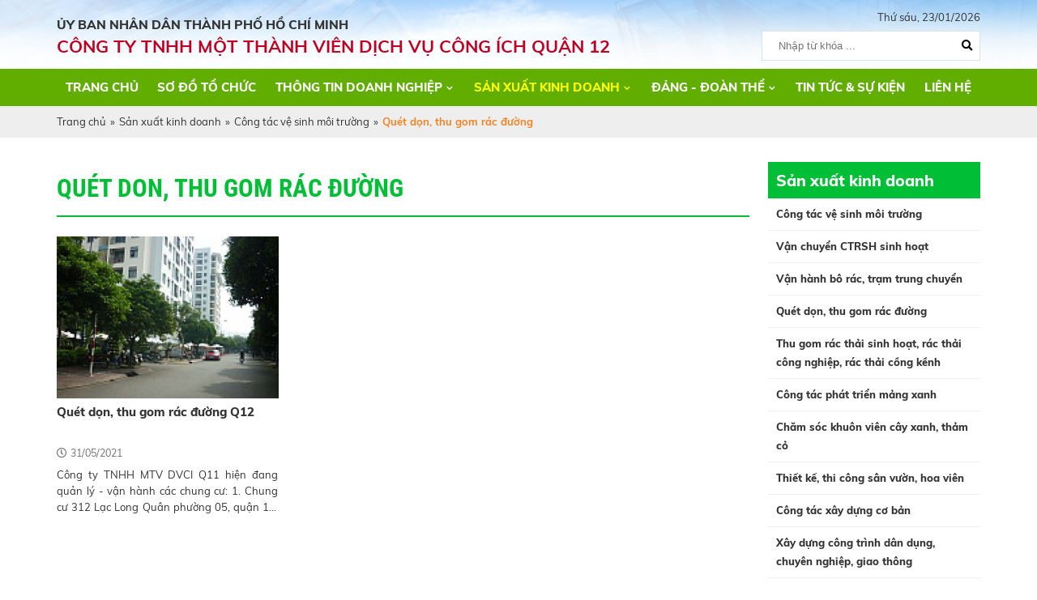

--- FILE ---
content_type: text/html; charset=utf-8
request_url: https://dichvucongichquan12.com/san-xuat-kinh-doanh/cong-tac-ve-sinh-moi-truong/quet-don-thu-gom-rac-duong.html
body_size: 6342
content:


<!DOCTYPE html PUBLIC "-//W3C//DTD XHTML 1.0 Transitional//EN" "http://www.w3.org/TR/xhtml1/DTD/xhtml1-transitional.dtd"><html prefix="og: http://ogp.me/ns#" xmlns="http://www.w3.org/1999/xhtml" xml:lang="vi-vn" lang="vi-vn"><head>	<script type="text/javascript">var siteurl='/'; var tmplurl='/templates/ja_social/'; var isRTL = false;</script>
  <base href="https://dichvucongichquan12.com/san-xuat-kinh-doanh/cong-tac-ve-sinh-moi-truong/quet-don-thu-gom-rac-duong.html" />
  <meta http-equiv="content-type" content="text/html; charset=utf-8" />
  <meta property="og:url" content="https://dichvucongichquan12.com/san-xuat-kinh-doanh/cong-tac-ve-sinh-moi-truong/quet-don-thu-gom-rac-duong.html" />
  <meta property="og:title" content="Quét don, thu gom rác đường" />
  <meta property="og:type" content="website" />
  <meta property="og:description" content="Quét dọn, thu gom rác đường Q12" />
  <meta name="description" content="Quét dọn, thu gom rác đường Q12" />
  <title>Quét don, thu gom rác đường</title>
  <script src="/rejslib.min.js" type="text/javascript"></script>
  <script src="/plugins/system/jqueryeasy/jquerynoconflict.js" type="text/javascript" defer="defer"></script>
  <script src="/media/system/js/mootools-core.js" type="text/javascript" defer="defer"></script>


<link href="/plugins/system/jat3/jat3/base-themes/default/images/favico.ico" rel="shortcut icon" type="image/x-icon" />
<link rel="stylesheet" href="/templates/ja_social/css/template.css" type="text/css">	<link rel="canonical" href="https://dichvucongichquan12.com/san-xuat-kinh-doanh/cong-tac-ve-sinh-moi-truong/quet-don-thu-gom-rac-duong.html">

<script type="text/javascript" src="/templates/owl/docs/assets/owlcarousel/owl.carousel.min.js" defer="defer"></script>
<link rel="stylesheet" href="/templates/owl/all.css" type="text/css">
<link rel="preconnect" href="https://fonts.gstatic.com">
<link href="https://fonts.googleapis.com/css2?family=Ballet&display=swap" rel="stylesheet">

<meta name="viewport" content="width=device-width, initial-scale=1.0, user-scalable=yes">
<link rel="stylesheet" href="/templates/responsive/responsive.css" type="text/css">
<script defer="defer" type="text/javascript" src="/templates/responsive/responsive.js"></script>	</head><body id="bd" class="bd fs3 com_k2">	<div id="ja-khungchinh">	<div class="main">				<div id="ja-h1" style="display:none!important;">			<h1>Quét don, thu gom rác đường</h1>						<script defer src="https://www.googletagmanager.com/gtag/js?id=UA-123456789-1"></script>			<script defer>				window.dataLayer = window.dataLayer || [];				function gtag(){dataLayer.push(arguments);}				gtag('js', new Date());				gtag('config', 'UA-123456789-1');			</script>		</div>		<div id="ja-header">			<div class="header1">				<div class="main2">					<div class="header1_1">											</div>					<div class="header1_2">											</div>					<div class="header1_3">											</div>				</div>			</div>			<div class="header2">				<div class="main2">					<div class="header2_1">											</div>					<div class="header2_2">							<div class="ja-workshome" id="Mod378">						<div class="workshome-content">		

<div class="custom"  >
	<p>ỦY BAN NHÂN DÂN THÀNH PHỐ HỒ CHÍ MINH</p>
<h3>CÔNG TY TNHH MỘT THÀNH VIÊN DỊCH VỤ CÔNG ÍCH QUẬN 12</h3></div>
		</div>	</div>						</div>					<div class="header2_3">					Thứ sáu, 23/01/2026							<div class="ja-workshome" id="Mod412">						<div class="workshome-content">		

<div class="custom"  >
	</div>
		</div>	</div>		<div class="ja-workshome" id="Mod383">						<div class="workshome-content">		
<div id="k2ModuleBox383" class="k2SearchBlock">
	<form action="/san-xuat-kinh-doanh/cong-tac-ve-sinh-moi-truong/quet-don-thu-gom-rac-duong/search.html" method="get" autocomplete="off" class="k2SearchBlockForm">
		<input type="text" value="" name="searchword" size="20" alt="Tìm kiếm" class="inputbox" placeholder="Nhập từ khóa ..."/>
		<select name="categories">
			<option value="0">Tất cả danh mục</option>
			<option value="21">Tin tức</option><option value="47">Thông tin doanh nghiệp</option><option value="48">-- Công bố thông tin</option><option value="58">---- Theo Nghị định 81/2015/NĐ-CP</option><option value="57">---- /Theo Nghị định 47/2021/NĐ-CP</option><option value="51">-- Luật lao động</option><option value="50">-- Báo cáo tài chính</option><option value="49">-- Thông tin khác</option><option value="43">Hình ảnh & Video</option><option value="42">Đảng - Đoàn thể</option><option value="46">-- Chi đoàn</option><option value="44">-- Chi bộ</option><option value="45">-- Công đoàn</option><option value="59">-- LỊCH SỬ ĐẢNG -  TƯ TƯỞNG HCM</option><option value="41">Dịch vụ</option><option value="55">-- Công tác khác</option><option value="54">-- Công tác xây dựng cơ bản</option><option value="53">-- Công tác phát triển mảng xanh</option><option value="52">-- Công tác vệ sinh môi trường</option><option value="56">---- Quét don, thu gom rác đường</option><option value="40">Tin tức nổi bật</option><option value="39">Giới thiệu</option><option value="24">Liên hệ</option>		</select>
					<button type="submit" value="Tìm kiếm" class="button" onclick="this.form.searchword.focus();"><i class="fa fa-search"></i></button>
				<input type="hidden" name="format" value="html" />
		<input type="hidden" name="t" value="" />
		<input type="hidden" name="tpl" value="search" />
	</form>
</div>
		</div>	</div>						</div>					<div class="header2_4">											</div>				</div>			</div>			<div class="header3">				<div class="main2">						<div class="ja-workshome" id="Mod420">						<div class="workshome-content">		
<ul class="menu level0">
<li class="item-991"><a href="/" >Trang chủ</a></li><li class="item-1010"><a href="/so-do-to-chuc.html" >Sơ đồ tổ chức</a></li><li class="item-1101 deeper parent"><a href="#" >Thông tin doanh nghiệp</a><ul class="level3"><li class="item-1094 deeper parent"><a href="/thong-tin-doanh-nghiep/cong-bo-thong-tin.html" ><img src="/images/dvci 1.jpg" alt="Công bố thông tin" /><div class="image-title">Công bố thông tin</div> </a><ul class="level4"><li class="item-1117"><a href="/thong-tin-doanh-nghiep/cong-bo-thong-tin/theo-nghi-dinh-47-2021-nd-cp.html" >Theo Nghị định 47/2021/NĐ-CP</a></li><li class="item-1118"><a href="/thong-tin-doanh-nghiep/cong-bo-thong-tin/theo-nghi-dinh-81-2015-nd-cp.html" >Theo Nghị định 81/2015/NĐ-CP</a></li></ul></li><li class="item-1103"><a href="/thong-tin-doanh-nghiep/bao-cao-tai-chinh.html" >Báo cáo tài chính</a></li><li class="item-1104"><a href="/thong-tin-doanh-nghiep/luat-lao-dong.html" >Luật lao động</a></li><li class="item-1102"><a href="/thong-tin-doanh-nghiep/thong-tin-khac.html" >Thông tin khác</a></li></ul></li><li class="item-1006 active deeper parent"><a href="/san-xuat-kinh-doanh.html" >Sản xuất kinh doanh</a><ul class="level1"><li class="item-1067 active deeper parent"><a href="/san-xuat-kinh-doanh/cong-tac-ve-sinh-moi-truong.html" ><img src="/images/dvci 3.jpg" alt="Công tác vệ sinh môi trường" /><div class="image-title">Công tác vệ sinh môi trường</div> </a><ul class="level2"><li class="item-1095"><a href="/san-xuat-kinh-doanh/cong-tac-ve-sinh-moi-truong/van-chuyen-ctrsh-sinh-hoat.html" ><img src="/images/dvci 6.jpg" alt="Vận chuyển CTRSH sinh hoạt" /><div class="image-title">Vận chuyển CTRSH sinh hoạt</div> </a></li><li class="item-1096"><a href="/san-xuat-kinh-doanh/cong-tac-ve-sinh-moi-truong/van-hanh-bo-rac-tram-trung-chuyen.html" ><img src="/images/dvci 5.jpg" alt="Vận hành bô rác, trạm trung chuyển" /><div class="image-title">Vận hành bô rác, trạm trung chuyển</div> </a></li><li class="item-1105 current active"><a href="/san-xuat-kinh-doanh/cong-tac-ve-sinh-moi-truong/quet-don-thu-gom-rac-duong.html" ><img src="/images/dvci 5.jpg" alt="Quét dọn, thu gom rác đường" /><div class="image-title">Quét dọn, thu gom rác đường</div> </a></li><li class="item-1106"><a href="/san-xuat-kinh-doanh/cong-tac-ve-sinh-moi-truong/thu-gom-rac-thai-sinh-hoat-rac-thai-cong-nghiep-rac-thai-cong-kenh.html" ><img src="/images/dvci 5.jpg" alt="Thu gom rác thải sinh hoạt, rác thải công nghiệp, rác thải cồng kềnh" /><div class="image-title">Thu gom rác thải sinh hoạt, rác thải công nghiệp, rác thải cồng kềnh</div> </a></li></ul></li><li class="item-1068 deeper parent"><a href="/san-xuat-kinh-doanh/cong-tac-phat-trien-mang-xanh.html" ><img src="/images/dvci 4.jpg" alt="Công tác phát triển mảng xanh" /><div class="image-title">Công tác phát triển mảng xanh</div> </a><ul class="level1"><li class="item-1107"><a href="/san-xuat-kinh-doanh/cong-tac-phat-trien-mang-xanh/cham-soc-khuon-vien-cay-xanh-tham-co.html" ><img src="/images/dvci 5.jpg" alt="Chăm sóc khuôn viên cây xanh, thảm cỏ" /><div class="image-title">Chăm sóc khuôn viên cây xanh, thảm cỏ</div> </a></li><li class="item-1108"><a href="/san-xuat-kinh-doanh/cong-tac-phat-trien-mang-xanh/thiet-ke-thi-cong-san-vuon-hoa-vien.html" ><img src="/images/dvci 5.jpg" alt="Thiết kế, thi công sân vườn, hoa viên" /><div class="image-title">Thiết kế, thi công sân vườn, hoa viên</div> </a></li></ul></li><li class="item-1092 deeper parent"><a href="/san-xuat-kinh-doanh/cong-tac-xay-dung-co-ban.html" ><img src="/images/dvci.jpg" alt="Công tác xây dựng cơ bản" /><div class="image-title">Công tác xây dựng cơ bản</div> </a><ul class="level1"><li class="item-1109"><a href="/san-xuat-kinh-doanh/cong-tac-xay-dung-co-ban/xay-dung-cong-trinh-dan-dung-chuyen-nghiep-giao-thong.html" ><img src="/images/dvci 5.jpg" alt="Xây dựng công trình dân dụng, chuyên nghiệp, giao thông" /><div class="image-title">Xây dựng công trình dân dụng, chuyên nghiệp, giao thông</div> </a></li><li class="item-1110"><a href="/san-xuat-kinh-doanh/cong-tac-xay-dung-co-ban/duy-tu-sua-chua-duong-giao-thong.html" ><img src="/images/dvci 5.jpg" alt="Duy tu, sửa chữa đường giao thông" /><div class="image-title">Duy tu, sửa chữa đường giao thông</div> </a></li><li class="item-1111"><a href="/san-xuat-kinh-doanh/cong-tac-xay-dung-co-ban/nao-vet-muong-cong-thoat-nuoc.html" ><img src="/images/dvci 5.jpg" alt="Nạo vét mương, cống thoát nước" /><div class="image-title">Nạo vét mương, cống thoát nước</div> </a></li><li class="item-1112"><a href="/san-xuat-kinh-doanh/cong-tac-xay-dung-co-ban/khac-phuc-bat-cap-giao-thong.html" ><img src="/images/dvci 5.jpg" alt="Khắc phục bất cập giao thông" /><div class="image-title">Khắc phục bất cập giao thông</div> </a></li><li class="item-1113"><a href="/san-xuat-kinh-doanh/cong-tac-xay-dung-co-ban/sua-chua-nang-cap-cong-trinh.html" ><img src="/images/dvci 5.jpg" alt="Sửa chữa, nâng cấp công trình" /><div class="image-title">Sửa chữa, nâng cấp công trình</div> </a></li></ul></li><li class="item-1093 deeper parent"><a href="/san-xuat-kinh-doanh/cong-tac-khac.html" ><img src="/images/dvci 2.jpg" alt="Công tác khác" /><div class="image-title">Công tác khác</div> </a><ul class="level1"><li class="item-1114"><a href="/san-xuat-kinh-doanh/cong-tac-khac/quan-ly-cho-thue-nha-so-huu-nha-nuoc-mbcs.html" ><img src="/images/dvci 5.jpg" alt="Quản lý, cho thuê nhà sở hữu Nhà nước, MBCS" /><div class="image-title">Quản lý, cho thuê nhà sở hữu Nhà nước, MBCS</div> </a></li><li class="item-1115"><a href="/san-xuat-kinh-doanh/cong-tac-khac/quan-ly-van-hanh-chung-cu.html" ><img src="/images/dvci 5.jpg" alt="Quản lý, vận hành chung cư" /><div class="image-title">Quản lý, vận hành chung cư</div> </a></li><li class="item-1116"><a href="/san-xuat-kinh-doanh/cong-tac-khac/dich-vu-giu-xe-cong-so-benh-vien-truong-hoc.html" ><img src="/images/dvci 5.jpg" alt="Dịch vụ giữ xe công sở, bệnh viện, trường học" /><div class="image-title">Dịch vụ giữ xe công sở, bệnh viện, trường học</div> </a></li></ul></li></ul></li><li class="item-1004 deeper parent"><a href="/dang-doan-the.html" >Đảng - Đoàn thể</a><ul class="level1"><li class="item-1098"><a href="/dang-doan-the/chi-bo.html" >Chi bộ</a></li><li class="item-1099"><a href="/dang-doan-the/cong-doan.html" >Công đoàn</a></li><li class="item-1100"><a href="/dang-doan-the/chi-doan.html" >Chi đoàn</a></li><li class="item-1119"><a href="/dang-doan-the/lich-su-dang-tu-tuong-hcm.html" >LỊCH SỬ ĐẢNG -  TƯ TƯỞNG HCM</a></li></ul></li><li class="item-1003"><a href="/tin-tuc-su-kien.html" >Tin tức &amp; sự kiện</a></li><li class="item-1011"><a href="/lien-he.html" >Liên hệ</a></li></ul>
		</div>	</div>					</div>			</div>		</div>		<div id="ja-menungang">			<div class="menungang">				<div class="main2">						<div class="ja-workshome" id="Mod366">						<div class="workshome-content">		
<ul class="menu level0">
<li class="item-991"><a href="/" >Trang chủ</a></li><li class="item-1010"><a href="/so-do-to-chuc.html" >Sơ đồ tổ chức</a></li><li class="item-1101 deeper parent"><a href="#" >Thông tin doanh nghiệp</a><ul class="level3"><li class="item-1094 deeper parent"><a href="/thong-tin-doanh-nghiep/cong-bo-thong-tin.html" ><img src="/images/dvci 1.jpg" alt="Công bố thông tin" /><div class="image-title">Công bố thông tin</div> </a><ul class="level4"><li class="item-1117"><a href="/thong-tin-doanh-nghiep/cong-bo-thong-tin/theo-nghi-dinh-47-2021-nd-cp.html" >Theo Nghị định 47/2021/NĐ-CP</a></li><li class="item-1118"><a href="/thong-tin-doanh-nghiep/cong-bo-thong-tin/theo-nghi-dinh-81-2015-nd-cp.html" >Theo Nghị định 81/2015/NĐ-CP</a></li></ul></li><li class="item-1103"><a href="/thong-tin-doanh-nghiep/bao-cao-tai-chinh.html" >Báo cáo tài chính</a></li><li class="item-1104"><a href="/thong-tin-doanh-nghiep/luat-lao-dong.html" >Luật lao động</a></li><li class="item-1102"><a href="/thong-tin-doanh-nghiep/thong-tin-khac.html" >Thông tin khác</a></li></ul></li><li class="item-1006 active deeper parent"><a href="/san-xuat-kinh-doanh.html" >Sản xuất kinh doanh</a><ul class="level1"><li class="item-1067 active deeper parent"><a href="/san-xuat-kinh-doanh/cong-tac-ve-sinh-moi-truong.html" ><img src="/images/dvci 3.jpg" alt="Công tác vệ sinh môi trường" /><div class="image-title">Công tác vệ sinh môi trường</div> </a><ul class="level2"><li class="item-1095"><a href="/san-xuat-kinh-doanh/cong-tac-ve-sinh-moi-truong/van-chuyen-ctrsh-sinh-hoat.html" ><img src="/images/dvci 6.jpg" alt="Vận chuyển CTRSH sinh hoạt" /><div class="image-title">Vận chuyển CTRSH sinh hoạt</div> </a></li><li class="item-1096"><a href="/san-xuat-kinh-doanh/cong-tac-ve-sinh-moi-truong/van-hanh-bo-rac-tram-trung-chuyen.html" ><img src="/images/dvci 5.jpg" alt="Vận hành bô rác, trạm trung chuyển" /><div class="image-title">Vận hành bô rác, trạm trung chuyển</div> </a></li><li class="item-1105 current active"><a href="/san-xuat-kinh-doanh/cong-tac-ve-sinh-moi-truong/quet-don-thu-gom-rac-duong.html" ><img src="/images/dvci 5.jpg" alt="Quét dọn, thu gom rác đường" /><div class="image-title">Quét dọn, thu gom rác đường</div> </a></li><li class="item-1106"><a href="/san-xuat-kinh-doanh/cong-tac-ve-sinh-moi-truong/thu-gom-rac-thai-sinh-hoat-rac-thai-cong-nghiep-rac-thai-cong-kenh.html" ><img src="/images/dvci 5.jpg" alt="Thu gom rác thải sinh hoạt, rác thải công nghiệp, rác thải cồng kềnh" /><div class="image-title">Thu gom rác thải sinh hoạt, rác thải công nghiệp, rác thải cồng kềnh</div> </a></li></ul></li><li class="item-1068 deeper parent"><a href="/san-xuat-kinh-doanh/cong-tac-phat-trien-mang-xanh.html" ><img src="/images/dvci 4.jpg" alt="Công tác phát triển mảng xanh" /><div class="image-title">Công tác phát triển mảng xanh</div> </a><ul class="level1"><li class="item-1107"><a href="/san-xuat-kinh-doanh/cong-tac-phat-trien-mang-xanh/cham-soc-khuon-vien-cay-xanh-tham-co.html" ><img src="/images/dvci 5.jpg" alt="Chăm sóc khuôn viên cây xanh, thảm cỏ" /><div class="image-title">Chăm sóc khuôn viên cây xanh, thảm cỏ</div> </a></li><li class="item-1108"><a href="/san-xuat-kinh-doanh/cong-tac-phat-trien-mang-xanh/thiet-ke-thi-cong-san-vuon-hoa-vien.html" ><img src="/images/dvci 5.jpg" alt="Thiết kế, thi công sân vườn, hoa viên" /><div class="image-title">Thiết kế, thi công sân vườn, hoa viên</div> </a></li></ul></li><li class="item-1092 deeper parent"><a href="/san-xuat-kinh-doanh/cong-tac-xay-dung-co-ban.html" ><img src="/images/dvci.jpg" alt="Công tác xây dựng cơ bản" /><div class="image-title">Công tác xây dựng cơ bản</div> </a><ul class="level1"><li class="item-1109"><a href="/san-xuat-kinh-doanh/cong-tac-xay-dung-co-ban/xay-dung-cong-trinh-dan-dung-chuyen-nghiep-giao-thong.html" ><img src="/images/dvci 5.jpg" alt="Xây dựng công trình dân dụng, chuyên nghiệp, giao thông" /><div class="image-title">Xây dựng công trình dân dụng, chuyên nghiệp, giao thông</div> </a></li><li class="item-1110"><a href="/san-xuat-kinh-doanh/cong-tac-xay-dung-co-ban/duy-tu-sua-chua-duong-giao-thong.html" ><img src="/images/dvci 5.jpg" alt="Duy tu, sửa chữa đường giao thông" /><div class="image-title">Duy tu, sửa chữa đường giao thông</div> </a></li><li class="item-1111"><a href="/san-xuat-kinh-doanh/cong-tac-xay-dung-co-ban/nao-vet-muong-cong-thoat-nuoc.html" ><img src="/images/dvci 5.jpg" alt="Nạo vét mương, cống thoát nước" /><div class="image-title">Nạo vét mương, cống thoát nước</div> </a></li><li class="item-1112"><a href="/san-xuat-kinh-doanh/cong-tac-xay-dung-co-ban/khac-phuc-bat-cap-giao-thong.html" ><img src="/images/dvci 5.jpg" alt="Khắc phục bất cập giao thông" /><div class="image-title">Khắc phục bất cập giao thông</div> </a></li><li class="item-1113"><a href="/san-xuat-kinh-doanh/cong-tac-xay-dung-co-ban/sua-chua-nang-cap-cong-trinh.html" ><img src="/images/dvci 5.jpg" alt="Sửa chữa, nâng cấp công trình" /><div class="image-title">Sửa chữa, nâng cấp công trình</div> </a></li></ul></li><li class="item-1093 deeper parent"><a href="/san-xuat-kinh-doanh/cong-tac-khac.html" ><img src="/images/dvci 2.jpg" alt="Công tác khác" /><div class="image-title">Công tác khác</div> </a><ul class="level1"><li class="item-1114"><a href="/san-xuat-kinh-doanh/cong-tac-khac/quan-ly-cho-thue-nha-so-huu-nha-nuoc-mbcs.html" ><img src="/images/dvci 5.jpg" alt="Quản lý, cho thuê nhà sở hữu Nhà nước, MBCS" /><div class="image-title">Quản lý, cho thuê nhà sở hữu Nhà nước, MBCS</div> </a></li><li class="item-1115"><a href="/san-xuat-kinh-doanh/cong-tac-khac/quan-ly-van-hanh-chung-cu.html" ><img src="/images/dvci 5.jpg" alt="Quản lý, vận hành chung cư" /><div class="image-title">Quản lý, vận hành chung cư</div> </a></li><li class="item-1116"><a href="/san-xuat-kinh-doanh/cong-tac-khac/dich-vu-giu-xe-cong-so-benh-vien-truong-hoc.html" ><img src="/images/dvci 5.jpg" alt="Dịch vụ giữ xe công sở, bệnh viện, trường học" /><div class="image-title">Dịch vụ giữ xe công sở, bệnh viện, trường học</div> </a></li></ul></li></ul></li><li class="item-1004 deeper parent"><a href="/dang-doan-the.html" >Đảng - Đoàn thể</a><ul class="level1"><li class="item-1098"><a href="/dang-doan-the/chi-bo.html" >Chi bộ</a></li><li class="item-1099"><a href="/dang-doan-the/cong-doan.html" >Công đoàn</a></li><li class="item-1100"><a href="/dang-doan-the/chi-doan.html" >Chi đoàn</a></li><li class="item-1119"><a href="/dang-doan-the/lich-su-dang-tu-tuong-hcm.html" >LỊCH SỬ ĐẢNG -  TƯ TƯỞNG HCM</a></li></ul></li><li class="item-1003"><a href="/tin-tuc-su-kien.html" >Tin tức &amp; sự kiện</a></li><li class="item-1011"><a href="/lien-he.html" >Liên hệ</a></li></ul>
		</div>	</div>					</div>			</div>		</div>		<div id="ja-slideshow">			<div class="slideshow1">				<div class="main2">					<div class="slideshow1_1">											</div>					<div class="slideshow1_2">											</div>				</div>			</div>			<div class="slideshow2">				<div class="main2">									</div>			</div>		</div>		<div id="ja-dinhhuong">			<div class="dinhhuong1">				<div class="main2">						<div class="ja-workshome" id="Mod380">						<div class="workshome-content">		<span class="breadcrumbs pathway">
<a href="/" class="pathway">Trang chủ</a><span>»</span><a href="/san-xuat-kinh-doanh.html" class="pathway">Sản xuất kinh doanh</a><span>»</span><a href="/san-xuat-kinh-doanh/cong-tac-ve-sinh-moi-truong.html" class="pathway">Công tác vệ sinh môi trường</a><span>»</span><strong>Quét dọn, thu gom rác đường</strong></span>		</div>	</div>					</div>			</div>		</div>		<div id="ja-extra">			<div class="extra1">				<div class="main2">									</div>			</div>			<div class="extra2">				<div class="main2">									</div>			</div>		</div>		<div id="ja-noidunggiua" class="noleft ">			<div class="main2">			<div class="noidungtren0">													</div>									<div id="ja-cotgiua">						<div class="errorclass" style="display:none;">
<div id="system-message-container">
</div></div>												<div class="noidungtren1">													</div>						<div class="noidungtren2">													</div>						<div class="ja-workshome trangdmbv">
	<div class="workshome-title">
		<h2>
			<span>
									Quét don, thu gom rác đường												</span>
		</h2>
	</div>
	<div class="workshome-content">
		<div id="k2Container" class="itemListView temp_">
			
										<div class="itemListCategoriesBlock">
											<div class="itemListCategory">
																																		</div>
														</div>
											<div class="itemList">
													<div id="itemListLeading">
																										<div class="itemRow">										<div class="itemContainer">
											
<div class="catItemView groupLeading">
	<div class="catItemImageBlock">
									<a href="/san-xuat-kinh-doanh/cong-tac-ve-sinh-moi-truong/quet-don-thu-gom-rac-duong/quet-don-thu-gom-rac-duong-q12.html">
					<img src="/media/k2/items/cache/5483e331a9bace540b3a2478fc014e25_S.jpg" alt="Qu&eacute;t dọn, thu gom r&aacute;c đường Q12">
				</a>
						</div>
	<div class="catItemThongTin">
									<h3 class="catItemTitle">
									<a href="/san-xuat-kinh-doanh/cong-tac-ve-sinh-moi-truong/quet-don-thu-gom-rac-duong/quet-don-thu-gom-rac-duong-q12.html">
						Quét dọn, thu gom rác đường Q12					</a>
											</h3>
				
		<div class="catItemDateCreated"><i class="far fa-clock"></i>31/05/2021</div>
																	<div class="catItemExtraFields">
															<li class="even typeTextarea group1">
															<span class="catItemExtraFieldsLabel">Mô tả</span>
								<span class="catItemExtraFieldsValue"><p>Công ty TNHH MTV DVCI Q11 hiện đang quản lý - vận hành các chung cư: 1. Chung cư 312 Lạc Long Quân phường 05, quận 11; 2. Chung cư Khu A-B Phú Thọ phường 15, quận 11; 3. Chung cư Cây Mai phường 16, quận 11; 4. Chung cư Lô C1, C2 Lý Thường Kiệt phường 7, quận 11.&nbsp;</p></span>
													</li>
												</div>
																							</div>
</div>
										</div>
										</div>															</div>
																													</div>
									</div>
	</div>
</div>
						<div class="noidungduoi1">													</div>						<div class="noidungduoi2">													</div>					</div>									<div id="ja-cotphai">							<div class="ja-workshome" id="Mod421">						<div class="workshome-content">		
<ul class="menu level0">
<li class="item-991"><a href="/" >Trang chủ</a></li><li class="item-1010"><a href="/so-do-to-chuc.html" >Sơ đồ tổ chức</a></li><li class="item-1101 deeper parent"><a href="#" >Thông tin doanh nghiệp</a><ul class="level3"><li class="item-1094 deeper parent"><a href="/thong-tin-doanh-nghiep/cong-bo-thong-tin.html" ><img src="/images/dvci 1.jpg" alt="Công bố thông tin" /><div class="image-title">Công bố thông tin</div> </a><ul class="level4"><li class="item-1117"><a href="/thong-tin-doanh-nghiep/cong-bo-thong-tin/theo-nghi-dinh-47-2021-nd-cp.html" >Theo Nghị định 47/2021/NĐ-CP</a></li><li class="item-1118"><a href="/thong-tin-doanh-nghiep/cong-bo-thong-tin/theo-nghi-dinh-81-2015-nd-cp.html" >Theo Nghị định 81/2015/NĐ-CP</a></li></ul></li><li class="item-1103"><a href="/thong-tin-doanh-nghiep/bao-cao-tai-chinh.html" >Báo cáo tài chính</a></li><li class="item-1104"><a href="/thong-tin-doanh-nghiep/luat-lao-dong.html" >Luật lao động</a></li><li class="item-1102"><a href="/thong-tin-doanh-nghiep/thong-tin-khac.html" >Thông tin khác</a></li></ul></li><li class="item-1006 active deeper parent"><a href="/san-xuat-kinh-doanh.html" >Sản xuất kinh doanh</a><ul class="level1"><li class="item-1067 active deeper parent"><a href="/san-xuat-kinh-doanh/cong-tac-ve-sinh-moi-truong.html" ><img src="/images/dvci 3.jpg" alt="Công tác vệ sinh môi trường" /><div class="image-title">Công tác vệ sinh môi trường</div> </a><ul class="level2"><li class="item-1095"><a href="/san-xuat-kinh-doanh/cong-tac-ve-sinh-moi-truong/van-chuyen-ctrsh-sinh-hoat.html" ><img src="/images/dvci 6.jpg" alt="Vận chuyển CTRSH sinh hoạt" /><div class="image-title">Vận chuyển CTRSH sinh hoạt</div> </a></li><li class="item-1096"><a href="/san-xuat-kinh-doanh/cong-tac-ve-sinh-moi-truong/van-hanh-bo-rac-tram-trung-chuyen.html" ><img src="/images/dvci 5.jpg" alt="Vận hành bô rác, trạm trung chuyển" /><div class="image-title">Vận hành bô rác, trạm trung chuyển</div> </a></li><li class="item-1105 current active"><a href="/san-xuat-kinh-doanh/cong-tac-ve-sinh-moi-truong/quet-don-thu-gom-rac-duong.html" ><img src="/images/dvci 5.jpg" alt="Quét dọn, thu gom rác đường" /><div class="image-title">Quét dọn, thu gom rác đường</div> </a></li><li class="item-1106"><a href="/san-xuat-kinh-doanh/cong-tac-ve-sinh-moi-truong/thu-gom-rac-thai-sinh-hoat-rac-thai-cong-nghiep-rac-thai-cong-kenh.html" ><img src="/images/dvci 5.jpg" alt="Thu gom rác thải sinh hoạt, rác thải công nghiệp, rác thải cồng kềnh" /><div class="image-title">Thu gom rác thải sinh hoạt, rác thải công nghiệp, rác thải cồng kềnh</div> </a></li></ul></li><li class="item-1068 deeper parent"><a href="/san-xuat-kinh-doanh/cong-tac-phat-trien-mang-xanh.html" ><img src="/images/dvci 4.jpg" alt="Công tác phát triển mảng xanh" /><div class="image-title">Công tác phát triển mảng xanh</div> </a><ul class="level1"><li class="item-1107"><a href="/san-xuat-kinh-doanh/cong-tac-phat-trien-mang-xanh/cham-soc-khuon-vien-cay-xanh-tham-co.html" ><img src="/images/dvci 5.jpg" alt="Chăm sóc khuôn viên cây xanh, thảm cỏ" /><div class="image-title">Chăm sóc khuôn viên cây xanh, thảm cỏ</div> </a></li><li class="item-1108"><a href="/san-xuat-kinh-doanh/cong-tac-phat-trien-mang-xanh/thiet-ke-thi-cong-san-vuon-hoa-vien.html" ><img src="/images/dvci 5.jpg" alt="Thiết kế, thi công sân vườn, hoa viên" /><div class="image-title">Thiết kế, thi công sân vườn, hoa viên</div> </a></li></ul></li><li class="item-1092 deeper parent"><a href="/san-xuat-kinh-doanh/cong-tac-xay-dung-co-ban.html" ><img src="/images/dvci.jpg" alt="Công tác xây dựng cơ bản" /><div class="image-title">Công tác xây dựng cơ bản</div> </a><ul class="level1"><li class="item-1109"><a href="/san-xuat-kinh-doanh/cong-tac-xay-dung-co-ban/xay-dung-cong-trinh-dan-dung-chuyen-nghiep-giao-thong.html" ><img src="/images/dvci 5.jpg" alt="Xây dựng công trình dân dụng, chuyên nghiệp, giao thông" /><div class="image-title">Xây dựng công trình dân dụng, chuyên nghiệp, giao thông</div> </a></li><li class="item-1110"><a href="/san-xuat-kinh-doanh/cong-tac-xay-dung-co-ban/duy-tu-sua-chua-duong-giao-thong.html" ><img src="/images/dvci 5.jpg" alt="Duy tu, sửa chữa đường giao thông" /><div class="image-title">Duy tu, sửa chữa đường giao thông</div> </a></li><li class="item-1111"><a href="/san-xuat-kinh-doanh/cong-tac-xay-dung-co-ban/nao-vet-muong-cong-thoat-nuoc.html" ><img src="/images/dvci 5.jpg" alt="Nạo vét mương, cống thoát nước" /><div class="image-title">Nạo vét mương, cống thoát nước</div> </a></li><li class="item-1112"><a href="/san-xuat-kinh-doanh/cong-tac-xay-dung-co-ban/khac-phuc-bat-cap-giao-thong.html" ><img src="/images/dvci 5.jpg" alt="Khắc phục bất cập giao thông" /><div class="image-title">Khắc phục bất cập giao thông</div> </a></li><li class="item-1113"><a href="/san-xuat-kinh-doanh/cong-tac-xay-dung-co-ban/sua-chua-nang-cap-cong-trinh.html" ><img src="/images/dvci 5.jpg" alt="Sửa chữa, nâng cấp công trình" /><div class="image-title">Sửa chữa, nâng cấp công trình</div> </a></li></ul></li><li class="item-1093 deeper parent"><a href="/san-xuat-kinh-doanh/cong-tac-khac.html" ><img src="/images/dvci 2.jpg" alt="Công tác khác" /><div class="image-title">Công tác khác</div> </a><ul class="level1"><li class="item-1114"><a href="/san-xuat-kinh-doanh/cong-tac-khac/quan-ly-cho-thue-nha-so-huu-nha-nuoc-mbcs.html" ><img src="/images/dvci 5.jpg" alt="Quản lý, cho thuê nhà sở hữu Nhà nước, MBCS" /><div class="image-title">Quản lý, cho thuê nhà sở hữu Nhà nước, MBCS</div> </a></li><li class="item-1115"><a href="/san-xuat-kinh-doanh/cong-tac-khac/quan-ly-van-hanh-chung-cu.html" ><img src="/images/dvci 5.jpg" alt="Quản lý, vận hành chung cư" /><div class="image-title">Quản lý, vận hành chung cư</div> </a></li><li class="item-1116"><a href="/san-xuat-kinh-doanh/cong-tac-khac/dich-vu-giu-xe-cong-so-benh-vien-truong-hoc.html" ><img src="/images/dvci 5.jpg" alt="Dịch vụ giữ xe công sở, bệnh viện, trường học" /><div class="image-title">Dịch vụ giữ xe công sở, bệnh viện, trường học</div> </a></li></ul></li></ul></li><li class="item-1004 deeper parent"><a href="/dang-doan-the.html" >Đảng - Đoàn thể</a><ul class="level1"><li class="item-1098"><a href="/dang-doan-the/chi-bo.html" >Chi bộ</a></li><li class="item-1099"><a href="/dang-doan-the/cong-doan.html" >Công đoàn</a></li><li class="item-1100"><a href="/dang-doan-the/chi-doan.html" >Chi đoàn</a></li><li class="item-1119"><a href="/dang-doan-the/lich-su-dang-tu-tuong-hcm.html" >LỊCH SỬ ĐẢNG -  TƯ TƯỞNG HCM</a></li></ul></li><li class="item-1003"><a href="/tin-tuc-su-kien.html" >Tin tức &amp; sự kiện</a></li><li class="item-1011"><a href="/lien-he.html" >Liên hệ</a></li></ul>
		</div>	</div>		<div class="ja-workshome" id="Mod416">						<div class="workshome-title"><h2><span>Đảng - Đoàn thể</span></h2></div>				<div class="workshome-content">		
<div id="k2Container k2ModuleBox416" class="itemListView">
				<div class="itemList">
			<div id="itemListLeading">
													<div class="itemRow">						<div class="itemContainer">
							<div class="catItemView groupLeading">
								<div class="catItemImageBlock">
																														<a href="/dang-doan-the/tong-ket-2025.html">
												<img src="/media/k2/items/cache/4ddc75f1698994d05cf43f2316d7d33a_S.jpg" alt="TỔNG KẾT C&Ocirc;NG T&Aacute;C ĐẢNG, NHIỆM VỤ SẢN XUẤT KINH DOANH V&Agrave; PHONG TR&Agrave;O THI ĐUA NĂM 2025"/>
											</a>
																											</div>
								<div class="catItemThongTin">
																																														<h3 class="catItemTitle"><a href="/dang-doan-the/tong-ket-2025.html">TỔNG KẾT CÔNG TÁC ĐẢNG, NHIỆM VỤ SẢN XUẤT KINH DOANH VÀ PHONG TRÀO THI ĐUA NĂM 2025</a></h3>
																																																																																																																																																																																			</div>
							</div>
						</div>
					</div>									<div class="itemRow">						<div class="itemContainer">
							<div class="catItemView groupLeading">
								<div class="catItemImageBlock">
																														<a href="/dang-doan-the/dai-hoi-cong-doan-25-30.html">
												<img src="/media/k2/items/cache/3f4808b525a42a0bb340252b3c0de1d3_S.jpg" alt="ĐẠI HỘI C&Ocirc;NG ĐO&Agrave;N C&Ocirc;NG TY NHIỆM KỲ 2025-2030"/>
											</a>
																											</div>
								<div class="catItemThongTin">
																																														<h3 class="catItemTitle"><a href="/dang-doan-the/dai-hoi-cong-doan-25-30.html">ĐẠI HỘI CÔNG ĐOÀN CÔNG TY NHIỆM KỲ 2025-2030</a></h3>
																																																																																																																																																																																			</div>
							</div>
						</div>
					</div>									<div class="itemRow">						<div class="itemContainer">
							<div class="catItemView groupLeading">
								<div class="catItemImageBlock">
																														<a href="/dang-doan-the/chi-bo/le-ket-nap-dang-vien-ngay-27-10-2025.html">
												<img src="/media/k2/items/cache/9962afd4d7801adbe96e49a2f2eab69f_S.jpg" alt="Lễ kết nạp Đảng vi&ecirc;n ng&agrave;y 27.10.2025"/>
											</a>
																											</div>
								<div class="catItemThongTin">
																																														<h3 class="catItemTitle"><a href="/dang-doan-the/chi-bo/le-ket-nap-dang-vien-ngay-27-10-2025.html">Lễ kết nạp Đảng viên ngày 27.10.2025</a></h3>
																																																																																																																																																																																			</div>
							</div>
						</div>
					</div>									<div class="itemRow">						<div class="itemContainer">
							<div class="catItemView groupLeading">
								<div class="catItemImageBlock">
																														<a href="/dang-doan-the/cong-doan/bua-com-cong-doan.html">
												<img src="/media/k2/items/cache/821ee19c73076a9074fe1f4f0b493d5a_S.jpg" alt="Bữa cơm c&ocirc;ng đo&agrave;n"/>
											</a>
																											</div>
								<div class="catItemThongTin">
																																														<h3 class="catItemTitle"><a href="/dang-doan-the/cong-doan/bua-com-cong-doan.html">Bữa cơm công đoàn</a></h3>
																																																																																																																																																																																			</div>
							</div>
						</div>
					</div>									<div class="itemRow">						<div class="itemContainer">
							<div class="catItemView groupLeading">
								<div class="catItemImageBlock">
																														<a href="/dang-doan-the/cong-doan/hoi-nghi-tiep-xuc-doi-thoai-lan-2-nam-2025.html">
												<img src="/media/k2/items/cache/7fb770f34c796f7501d3cf0f0dc39075_S.jpg" alt="Hội nghị tiếp x&uacute;c đối thoại lần 2 năm 2025"/>
											</a>
																											</div>
								<div class="catItemThongTin">
																																														<h3 class="catItemTitle"><a href="/dang-doan-the/cong-doan/hoi-nghi-tiep-xuc-doi-thoai-lan-2-nam-2025.html">Hội nghị tiếp xúc đối thoại lần 2 năm 2025</a></h3>
																																																																																																																																																																																			</div>
							</div>
						</div>
					</div>							</div>
		</div>
			</div>
		</div>	</div>		<div class="ja-workshome" id="Mod417">						<div class="workshome-title"><h2><span>Hình ảnh & Video</span></h2></div>				<div class="workshome-content">		
<div id="k2Container k2ModuleBox417" class="itemListView">
				<div class="itemList">
			<div id="itemListLeading">
													<div class="itemRow">						<div class="itemContainer">
							<div class="catItemView groupLeading">
								<div class="catItemImageBlock">
																														<a href="/san-xuat-kinh-doanh/cong-tac-ve-sinh-moi-truong/quet-don-thu-gom-rac-duong/thu-vien-anh.html">
												<img src="/media/k2/items/cache/deb45d333d0414ba3de42155789fdb4a_S.jpg" alt="Thư viện ảnh"/>
											</a>
																											</div>
								<div class="catItemThongTin">
																																														<h3 class="catItemTitle"><a href="/san-xuat-kinh-doanh/cong-tac-ve-sinh-moi-truong/quet-don-thu-gom-rac-duong/thu-vien-anh.html">Thư viện ảnh</a></h3>
																																																																																																																																																																																			</div>
							</div>
						</div>
					</div>							</div>
		</div>
			</div>
		</div>	</div>		<div class="ja-workshome" id="Mod422">						<div class="workshome-content">		

<div class="custom"  >
	<iframe width="100%" height="200" src="https://www.youtube.com/embed/8IdbMapO4iQ" title="YouTube video player" frameborder="0" allow="accelerometer; autoplay; clipboard-write; encrypted-media; gyroscope; picture-in-picture" allowfullscreen></iframe></div>
		</div>	</div>						</div>							</div>		</div>		<div id="ja-chantrang">			<div class="footer1">				<div class="main2">									</div>			</div>			<div class="footer2">				<div class="main2">					<div class="footer2_1">							<div class="ja-workshome" id="Mod139">						<div class="workshome-title"><h2><span>CÔNG TY TNHH MTV DỊCH VỤ CÔNG ÍCH QUẬN 12</span></h2></div>				<div class="workshome-content">		

<div class="custom"  >
	<div><strong>Địa chỉ :</strong> 327 Lê Văn Khương, phường Tân Thới Hiệp, Thành phố Hồ Chí Minh</div>
<div><strong>Điện thoại :</strong> (028) 3.7170.583&nbsp;</div>
<div><strong>Email :</strong> <span id="cloak70319"><a href="/cdn-cgi/l/email-protection#4c28252f243a392f23222b252f243d7d7e0c2b212d2520622f2321"><span class="__cf_email__" data-cfemail="b6d2dfd5dec0c3d5d9d8d1dfd5dec78784f6d1dbd7dfda98d5d9db">[email&#160;protected]</span></a>&nbsp;hoặc <a href="/cdn-cgi/l/email-protection" class="__cf_email__" data-cfemail="e28694818bcc93d3d0a296928a818fcc858d94cc948c">[email&#160;protected]</a><a href="/cdn-cgi/l/email-protection#dcb8b5bfb4aaa9bfb3b2bbb5bfb4adedee9cbbb1bdb5b0f2bfb3b1"></a></span></div>
<div><span>&nbsp;</span></div>
<div><span>&nbsp;</span></div>
<div id="gtx-trans" style="position: absolute; left: -50px; top: 22px;">
<div class="gtx-trans-icon">&nbsp;</div>
</div></div>
		</div>	</div>						</div>					<div class="footer2_2">											</div>					<div class="footer2_3">							<div class="ja-workshome" id="Mod372">						<div class="workshome-content">		

<div class="custom"  >
	<iframe src="https://www.google.com/maps/embed?pb=!1m18!1m12!1m3!1d3918.1612042469874!2d106.64681771443216!3d10.875340860334807!2m3!1f0!2f0!3f0!3m2!1i1024!2i768!4f13.1!3m3!1m2!1s0x317529e11831e19b%3A0xae2caedc4934a0f!2zQ8O0bmcgVHkgVG5oaCBNdGMgRHYgQ8O0bmcgw41jaCBRdeG6rW4gMTI!5e0!3m2!1sen!2s!4v1622426137485!5m2!1sen!2s" width="100%" height="250" style="border:0;" allowfullscreen="" loading="lazy"></iframe></div>
		</div>	</div>						</div>				</div>			</div>			<div class="footer3">				<div class="main2">					<p style="font-family: 'Roboto Condensed', Helvetica,Arial,sans-serif; font-size: 120%;"><a href="https://webminhthuan.com/thiet-ke-web.html">Thiết kế web </a>bởi <a href="https://webminhthuan.com/thiet-ke-web.html">WebMinhThuan.Com</a></p>				</div>			</div>		</div>	</div></div><div class="debug">	</div><div id="extra_js">	<script data-cfasync="false" src="/cdn-cgi/scripts/5c5dd728/cloudflare-static/email-decode.min.js"></script><script defer="defer" type="text/javascript" src="/templates/ja_social/css/codejava.js"></script></div><script type="application/ld+json" defer="defer">	{		"@context":"http://schema.org",		"@type":"WebSite",		"url":"https://dichvucongichquan12.com/san-xuat-kinh-doanh/cong-tac-ve-sinh-moi-truong/quet-don-thu-gom-rac-duong.html"	}</script><script defer src="https://static.cloudflareinsights.com/beacon.min.js/vcd15cbe7772f49c399c6a5babf22c1241717689176015" integrity="sha512-ZpsOmlRQV6y907TI0dKBHq9Md29nnaEIPlkf84rnaERnq6zvWvPUqr2ft8M1aS28oN72PdrCzSjY4U6VaAw1EQ==" data-cf-beacon='{"version":"2024.11.0","token":"6bc581a99f7f433a94a5e1380bd0788d","r":1,"server_timing":{"name":{"cfCacheStatus":true,"cfEdge":true,"cfExtPri":true,"cfL4":true,"cfOrigin":true,"cfSpeedBrain":true},"location_startswith":null}}' crossorigin="anonymous"></script>
</body></html>

--- FILE ---
content_type: text/css
request_url: https://dichvucongichquan12.com/templates/ja_social/css/template.css
body_size: 53706
content:
@font-face{font-family:'Open Sans';font-style:italic;font-weight:300;src:local('Open Sans Light Italic'),local('OpenSans-LightItalic'),url(https://fonts.gstatic.com/s/opensans/v15/memnYaGs126MiZpBA-UFUKWyV9hmIqOjjg.woff2) format('woff2');unicode-range:U+0460-052F,U+1C80-1C88,U+20B4,U+2DE0-2DFF,U+A640-A69F,U+FE2E-FE2F}@font-face{font-family:'Open Sans';font-style:italic;font-weight:300;src:local('Open Sans Light Italic'),local('OpenSans-LightItalic'),url(https://fonts.gstatic.com/s/opensans/v15/memnYaGs126MiZpBA-UFUKWyV9hvIqOjjg.woff2) format('woff2');unicode-range:U+0400-045F,U+0490-0491,U+04B0-04B1,U+2116}@font-face{font-family:'Open Sans';font-style:italic;font-weight:300;src:local('Open Sans Light Italic'),local('OpenSans-LightItalic'),url(https://fonts.gstatic.com/s/opensans/v15/memnYaGs126MiZpBA-UFUKWyV9hnIqOjjg.woff2) format('woff2');unicode-range:U+1F00-1FFF}@font-face{font-family:'Open Sans';font-style:italic;font-weight:300;src:local('Open Sans Light Italic'),local('OpenSans-LightItalic'),url(https://fonts.gstatic.com/s/opensans/v15/memnYaGs126MiZpBA-UFUKWyV9hoIqOjjg.woff2) format('woff2');unicode-range:U+0370-03FF}@font-face{font-family:'Open Sans';font-style:italic;font-weight:300;src:local('Open Sans Light Italic'),local('OpenSans-LightItalic'),url(https://fonts.gstatic.com/s/opensans/v15/memnYaGs126MiZpBA-UFUKWyV9hkIqOjjg.woff2) format('woff2');unicode-range:U+0102-0103,U+0110-0111,U+1EA0-1EF9,U+20AB}@font-face{font-family:'Open Sans';font-style:italic;font-weight:300;src:local('Open Sans Light Italic'),local('OpenSans-LightItalic'),url(https://fonts.gstatic.com/s/opensans/v15/memnYaGs126MiZpBA-UFUKWyV9hlIqOjjg.woff2) format('woff2');unicode-range:U+0100-024F,U+0259,U+1E00-1EFF,U+2020,U+20A0-20AB,U+20AD-20CF,U+2113,U+2C60-2C7F,U+A720-A7FF}@font-face{font-family:'Open Sans';font-style:italic;font-weight:300;src:local('Open Sans Light Italic'),local('OpenSans-LightItalic'),url(https://fonts.gstatic.com/s/opensans/v15/memnYaGs126MiZpBA-UFUKWyV9hrIqM.woff2) format('woff2');unicode-range:U+0000-00FF,U+0131,U+0152-0153,U+02BB-02BC,U+02C6,U+02DA,U+02DC,U+2000-206F,U+2074,U+20AC,U+2122,U+2191,U+2193,U+2212,U+2215,U+FEFF,U+FFFD}@font-face{font-family:'Open Sans';font-style:italic;font-weight:400;src:local('Open Sans Italic'),local('OpenSans-Italic'),url(https://fonts.gstatic.com/s/opensans/v15/mem6YaGs126MiZpBA-UFUK0Udc1UAw.woff2) format('woff2');unicode-range:U+0460-052F,U+1C80-1C88,U+20B4,U+2DE0-2DFF,U+A640-A69F,U+FE2E-FE2F}@font-face{font-family:'Open Sans';font-style:italic;font-weight:400;src:local('Open Sans Italic'),local('OpenSans-Italic'),url(https://fonts.gstatic.com/s/opensans/v15/mem6YaGs126MiZpBA-UFUK0ddc1UAw.woff2) format('woff2');unicode-range:U+0400-045F,U+0490-0491,U+04B0-04B1,U+2116}@font-face{font-family:'Open Sans';font-style:italic;font-weight:400;src:local('Open Sans Italic'),local('OpenSans-Italic'),url(https://fonts.gstatic.com/s/opensans/v15/mem6YaGs126MiZpBA-UFUK0Vdc1UAw.woff2) format('woff2');unicode-range:U+1F00-1FFF}@font-face{font-family:'Open Sans';font-style:italic;font-weight:400;src:local('Open Sans Italic'),local('OpenSans-Italic'),url(https://fonts.gstatic.com/s/opensans/v15/mem6YaGs126MiZpBA-UFUK0adc1UAw.woff2) format('woff2');unicode-range:U+0370-03FF}@font-face{font-family:'Open Sans';font-style:italic;font-weight:400;src:local('Open Sans Italic'),local('OpenSans-Italic'),url(https://fonts.gstatic.com/s/opensans/v15/mem6YaGs126MiZpBA-UFUK0Wdc1UAw.woff2) format('woff2');unicode-range:U+0102-0103,U+0110-0111,U+1EA0-1EF9,U+20AB}@font-face{font-family:'Open Sans';font-style:italic;font-weight:400;src:local('Open Sans Italic'),local('OpenSans-Italic'),url(https://fonts.gstatic.com/s/opensans/v15/mem6YaGs126MiZpBA-UFUK0Xdc1UAw.woff2) format('woff2');unicode-range:U+0100-024F,U+0259,U+1E00-1EFF,U+2020,U+20A0-20AB,U+20AD-20CF,U+2113,U+2C60-2C7F,U+A720-A7FF}@font-face{font-family:'Open Sans';font-style:italic;font-weight:400;src:local('Open Sans Italic'),local('OpenSans-Italic'),url(https://fonts.gstatic.com/s/opensans/v15/mem6YaGs126MiZpBA-UFUK0Zdc0.woff2) format('woff2');unicode-range:U+0000-00FF,U+0131,U+0152-0153,U+02BB-02BC,U+02C6,U+02DA,U+02DC,U+2000-206F,U+2074,U+20AC,U+2122,U+2191,U+2193,U+2212,U+2215,U+FEFF,U+FFFD}@font-face{font-family:'Open Sans';font-style:italic;font-weight:600;src:local('Open Sans SemiBold Italic'),local('OpenSans-SemiBoldItalic'),url(https://fonts.gstatic.com/s/opensans/v15/memnYaGs126MiZpBA-UFUKXGUdhmIqOjjg.woff2) format('woff2');unicode-range:U+0460-052F,U+1C80-1C88,U+20B4,U+2DE0-2DFF,U+A640-A69F,U+FE2E-FE2F}@font-face{font-family:'Open Sans';font-style:italic;font-weight:600;src:local('Open Sans SemiBold Italic'),local('OpenSans-SemiBoldItalic'),url(https://fonts.gstatic.com/s/opensans/v15/memnYaGs126MiZpBA-UFUKXGUdhvIqOjjg.woff2) format('woff2');unicode-range:U+0400-045F,U+0490-0491,U+04B0-04B1,U+2116}@font-face{font-family:'Open Sans';font-style:italic;font-weight:600;src:local('Open Sans SemiBold Italic'),local('OpenSans-SemiBoldItalic'),url(https://fonts.gstatic.com/s/opensans/v15/memnYaGs126MiZpBA-UFUKXGUdhnIqOjjg.woff2) format('woff2');unicode-range:U+1F00-1FFF}@font-face{font-family:'Open Sans';font-style:italic;font-weight:600;src:local('Open Sans SemiBold Italic'),local('OpenSans-SemiBoldItalic'),url(https://fonts.gstatic.com/s/opensans/v15/memnYaGs126MiZpBA-UFUKXGUdhoIqOjjg.woff2) format('woff2');unicode-range:U+0370-03FF}@font-face{font-family:'Open Sans';font-style:italic;font-weight:600;src:local('Open Sans SemiBold Italic'),local('OpenSans-SemiBoldItalic'),url(https://fonts.gstatic.com/s/opensans/v15/memnYaGs126MiZpBA-UFUKXGUdhkIqOjjg.woff2) format('woff2');unicode-range:U+0102-0103,U+0110-0111,U+1EA0-1EF9,U+20AB}@font-face{font-family:'Open Sans';font-style:italic;font-weight:600;src:local('Open Sans SemiBold Italic'),local('OpenSans-SemiBoldItalic'),url(https://fonts.gstatic.com/s/opensans/v15/memnYaGs126MiZpBA-UFUKXGUdhlIqOjjg.woff2) format('woff2');unicode-range:U+0100-024F,U+0259,U+1E00-1EFF,U+2020,U+20A0-20AB,U+20AD-20CF,U+2113,U+2C60-2C7F,U+A720-A7FF}@font-face{font-family:'Open Sans';font-style:italic;font-weight:600;src:local('Open Sans SemiBold Italic'),local('OpenSans-SemiBoldItalic'),url(https://fonts.gstatic.com/s/opensans/v15/memnYaGs126MiZpBA-UFUKXGUdhrIqM.woff2) format('woff2');unicode-range:U+0000-00FF,U+0131,U+0152-0153,U+02BB-02BC,U+02C6,U+02DA,U+02DC,U+2000-206F,U+2074,U+20AC,U+2122,U+2191,U+2193,U+2212,U+2215,U+FEFF,U+FFFD}@font-face{font-family:'Open Sans';font-style:italic;font-weight:700;src:local('Open Sans Bold Italic'),local('OpenSans-BoldItalic'),url(https://fonts.gstatic.com/s/opensans/v15/memnYaGs126MiZpBA-UFUKWiUNhmIqOjjg.woff2) format('woff2');unicode-range:U+0460-052F,U+1C80-1C88,U+20B4,U+2DE0-2DFF,U+A640-A69F,U+FE2E-FE2F}@font-face{font-family:'Open Sans';font-style:italic;font-weight:700;src:local('Open Sans Bold Italic'),local('OpenSans-BoldItalic'),url(https://fonts.gstatic.com/s/opensans/v15/memnYaGs126MiZpBA-UFUKWiUNhvIqOjjg.woff2) format('woff2');unicode-range:U+0400-045F,U+0490-0491,U+04B0-04B1,U+2116}@font-face{font-family:'Open Sans';font-style:italic;font-weight:700;src:local('Open Sans Bold Italic'),local('OpenSans-BoldItalic'),url(https://fonts.gstatic.com/s/opensans/v15/memnYaGs126MiZpBA-UFUKWiUNhnIqOjjg.woff2) format('woff2');unicode-range:U+1F00-1FFF}@font-face{font-family:'Open Sans';font-style:italic;font-weight:700;src:local('Open Sans Bold Italic'),local('OpenSans-BoldItalic'),url(https://fonts.gstatic.com/s/opensans/v15/memnYaGs126MiZpBA-UFUKWiUNhoIqOjjg.woff2) format('woff2');unicode-range:U+0370-03FF}@font-face{font-family:'Open Sans';font-style:italic;font-weight:700;src:local('Open Sans Bold Italic'),local('OpenSans-BoldItalic'),url(https://fonts.gstatic.com/s/opensans/v15/memnYaGs126MiZpBA-UFUKWiUNhkIqOjjg.woff2) format('woff2');unicode-range:U+0102-0103,U+0110-0111,U+1EA0-1EF9,U+20AB}@font-face{font-family:'Open Sans';font-style:italic;font-weight:700;src:local('Open Sans Bold Italic'),local('OpenSans-BoldItalic'),url(https://fonts.gstatic.com/s/opensans/v15/memnYaGs126MiZpBA-UFUKWiUNhlIqOjjg.woff2) format('woff2');unicode-range:U+0100-024F,U+0259,U+1E00-1EFF,U+2020,U+20A0-20AB,U+20AD-20CF,U+2113,U+2C60-2C7F,U+A720-A7FF}@font-face{font-family:'Open Sans';font-style:italic;font-weight:700;src:local('Open Sans Bold Italic'),local('OpenSans-BoldItalic'),url(https://fonts.gstatic.com/s/opensans/v15/memnYaGs126MiZpBA-UFUKWiUNhrIqM.woff2) format('woff2');unicode-range:U+0000-00FF,U+0131,U+0152-0153,U+02BB-02BC,U+02C6,U+02DA,U+02DC,U+2000-206F,U+2074,U+20AC,U+2122,U+2191,U+2193,U+2212,U+2215,U+FEFF,U+FFFD}@font-face{font-family:'Open Sans';font-style:italic;font-weight:800;src:local('Open Sans ExtraBold Italic'),local('OpenSans-ExtraBoldItalic'),url(https://fonts.gstatic.com/s/opensans/v15/memnYaGs126MiZpBA-UFUKW-U9hmIqOjjg.woff2) format('woff2');unicode-range:U+0460-052F,U+1C80-1C88,U+20B4,U+2DE0-2DFF,U+A640-A69F,U+FE2E-FE2F}@font-face{font-family:'Open Sans';font-style:italic;font-weight:800;src:local('Open Sans ExtraBold Italic'),local('OpenSans-ExtraBoldItalic'),url(https://fonts.gstatic.com/s/opensans/v15/memnYaGs126MiZpBA-UFUKW-U9hvIqOjjg.woff2) format('woff2');unicode-range:U+0400-045F,U+0490-0491,U+04B0-04B1,U+2116}@font-face{font-family:'Open Sans';font-style:italic;font-weight:800;src:local('Open Sans ExtraBold Italic'),local('OpenSans-ExtraBoldItalic'),url(https://fonts.gstatic.com/s/opensans/v15/memnYaGs126MiZpBA-UFUKW-U9hnIqOjjg.woff2) format('woff2');unicode-range:U+1F00-1FFF}@font-face{font-family:'Open Sans';font-style:italic;font-weight:800;src:local('Open Sans ExtraBold Italic'),local('OpenSans-ExtraBoldItalic'),url(https://fonts.gstatic.com/s/opensans/v15/memnYaGs126MiZpBA-UFUKW-U9hoIqOjjg.woff2) format('woff2');unicode-range:U+0370-03FF}@font-face{font-family:'Open Sans';font-style:italic;font-weight:800;src:local('Open Sans ExtraBold Italic'),local('OpenSans-ExtraBoldItalic'),url(https://fonts.gstatic.com/s/opensans/v15/memnYaGs126MiZpBA-UFUKW-U9hkIqOjjg.woff2) format('woff2');unicode-range:U+0102-0103,U+0110-0111,U+1EA0-1EF9,U+20AB}@font-face{font-family:'Open Sans';font-style:italic;font-weight:800;src:local('Open Sans ExtraBold Italic'),local('OpenSans-ExtraBoldItalic'),url(https://fonts.gstatic.com/s/opensans/v15/memnYaGs126MiZpBA-UFUKW-U9hlIqOjjg.woff2) format('woff2');unicode-range:U+0100-024F,U+0259,U+1E00-1EFF,U+2020,U+20A0-20AB,U+20AD-20CF,U+2113,U+2C60-2C7F,U+A720-A7FF}@font-face{font-family:'Open Sans';font-style:italic;font-weight:800;src:local('Open Sans ExtraBold Italic'),local('OpenSans-ExtraBoldItalic'),url(https://fonts.gstatic.com/s/opensans/v15/memnYaGs126MiZpBA-UFUKW-U9hrIqM.woff2) format('woff2');unicode-range:U+0000-00FF,U+0131,U+0152-0153,U+02BB-02BC,U+02C6,U+02DA,U+02DC,U+2000-206F,U+2074,U+20AC,U+2122,U+2191,U+2193,U+2212,U+2215,U+FEFF,U+FFFD}@font-face{font-family:'Open Sans';font-style:normal;font-weight:300;src:local('Open Sans Light'),local('OpenSans-Light'),url(https://fonts.gstatic.com/s/opensans/v15/mem5YaGs126MiZpBA-UN_r8OX-hpOqc.woff2) format('woff2');unicode-range:U+0460-052F,U+1C80-1C88,U+20B4,U+2DE0-2DFF,U+A640-A69F,U+FE2E-FE2F}@font-face{font-family:'Open Sans';font-style:normal;font-weight:300;src:local('Open Sans Light'),local('OpenSans-Light'),url(https://fonts.gstatic.com/s/opensans/v15/mem5YaGs126MiZpBA-UN_r8OVuhpOqc.woff2) format('woff2');unicode-range:U+0400-045F,U+0490-0491,U+04B0-04B1,U+2116}@font-face{font-family:'Open Sans';font-style:normal;font-weight:300;src:local('Open Sans Light'),local('OpenSans-Light'),url(https://fonts.gstatic.com/s/opensans/v15/mem5YaGs126MiZpBA-UN_r8OXuhpOqc.woff2) format('woff2');unicode-range:U+1F00-1FFF}@font-face{font-family:'Open Sans';font-style:normal;font-weight:300;src:local('Open Sans Light'),local('OpenSans-Light'),url(https://fonts.gstatic.com/s/opensans/v15/mem5YaGs126MiZpBA-UN_r8OUehpOqc.woff2) format('woff2');unicode-range:U+0370-03FF}@font-face{font-family:'Open Sans';font-style:normal;font-weight:300;src:local('Open Sans Light'),local('OpenSans-Light'),url(https://fonts.gstatic.com/s/opensans/v15/mem5YaGs126MiZpBA-UN_r8OXehpOqc.woff2) format('woff2');unicode-range:U+0102-0103,U+0110-0111,U+1EA0-1EF9,U+20AB}@font-face{font-family:'Open Sans';font-style:normal;font-weight:300;src:local('Open Sans Light'),local('OpenSans-Light'),url(https://fonts.gstatic.com/s/opensans/v15/mem5YaGs126MiZpBA-UN_r8OXOhpOqc.woff2) format('woff2');unicode-range:U+0100-024F,U+0259,U+1E00-1EFF,U+2020,U+20A0-20AB,U+20AD-20CF,U+2113,U+2C60-2C7F,U+A720-A7FF}@font-face{font-family:'Open Sans';font-style:normal;font-weight:300;src:local('Open Sans Light'),local('OpenSans-Light'),url(https://fonts.gstatic.com/s/opensans/v15/mem5YaGs126MiZpBA-UN_r8OUuhp.woff2) format('woff2');unicode-range:U+0000-00FF,U+0131,U+0152-0153,U+02BB-02BC,U+02C6,U+02DA,U+02DC,U+2000-206F,U+2074,U+20AC,U+2122,U+2191,U+2193,U+2212,U+2215,U+FEFF,U+FFFD}@font-face{font-family:'Open Sans';font-style:normal;font-weight:400;src:local('Open Sans Regular'),local('OpenSans-Regular'),url(https://fonts.gstatic.com/s/opensans/v15/mem8YaGs126MiZpBA-UFWJ0bbck.woff2) format('woff2');unicode-range:U+0460-052F,U+1C80-1C88,U+20B4,U+2DE0-2DFF,U+A640-A69F,U+FE2E-FE2F}@font-face{font-family:'Open Sans';font-style:normal;font-weight:400;src:local('Open Sans Regular'),local('OpenSans-Regular'),url(https://fonts.gstatic.com/s/opensans/v15/mem8YaGs126MiZpBA-UFUZ0bbck.woff2) format('woff2');unicode-range:U+0400-045F,U+0490-0491,U+04B0-04B1,U+2116}@font-face{font-family:'Open Sans';font-style:normal;font-weight:400;src:local('Open Sans Regular'),local('OpenSans-Regular'),url(https://fonts.gstatic.com/s/opensans/v15/mem8YaGs126MiZpBA-UFWZ0bbck.woff2) format('woff2');unicode-range:U+1F00-1FFF}@font-face{font-family:'Open Sans';font-style:normal;font-weight:400;src:local('Open Sans Regular'),local('OpenSans-Regular'),url(https://fonts.gstatic.com/s/opensans/v15/mem8YaGs126MiZpBA-UFVp0bbck.woff2) format('woff2');unicode-range:U+0370-03FF}@font-face{font-family:'Open Sans';font-style:normal;font-weight:400;src:local('Open Sans Regular'),local('OpenSans-Regular'),url(https://fonts.gstatic.com/s/opensans/v15/mem8YaGs126MiZpBA-UFWp0bbck.woff2) format('woff2');unicode-range:U+0102-0103,U+0110-0111,U+1EA0-1EF9,U+20AB}@font-face{font-family:'Open Sans';font-style:normal;font-weight:400;src:local('Open Sans Regular'),local('OpenSans-Regular'),url(https://fonts.gstatic.com/s/opensans/v15/mem8YaGs126MiZpBA-UFW50bbck.woff2) format('woff2');unicode-range:U+0100-024F,U+0259,U+1E00-1EFF,U+2020,U+20A0-20AB,U+20AD-20CF,U+2113,U+2C60-2C7F,U+A720-A7FF}@font-face{font-family:'Open Sans';font-style:normal;font-weight:400;src:local('Open Sans Regular'),local('OpenSans-Regular'),url(https://fonts.gstatic.com/s/opensans/v15/mem8YaGs126MiZpBA-UFVZ0b.woff2) format('woff2');unicode-range:U+0000-00FF,U+0131,U+0152-0153,U+02BB-02BC,U+02C6,U+02DA,U+02DC,U+2000-206F,U+2074,U+20AC,U+2122,U+2191,U+2193,U+2212,U+2215,U+FEFF,U+FFFD}@font-face{font-family:'Open Sans';font-style:normal;font-weight:600;src:local('Open Sans SemiBold'),local('OpenSans-SemiBold'),url(https://fonts.gstatic.com/s/opensans/v15/mem5YaGs126MiZpBA-UNirkOX-hpOqc.woff2) format('woff2');unicode-range:U+0460-052F,U+1C80-1C88,U+20B4,U+2DE0-2DFF,U+A640-A69F,U+FE2E-FE2F}@font-face{font-family:'Open Sans';font-style:normal;font-weight:600;src:local('Open Sans SemiBold'),local('OpenSans-SemiBold'),url(https://fonts.gstatic.com/s/opensans/v15/mem5YaGs126MiZpBA-UNirkOVuhpOqc.woff2) format('woff2');unicode-range:U+0400-045F,U+0490-0491,U+04B0-04B1,U+2116}@font-face{font-family:'Open Sans';font-style:normal;font-weight:600;src:local('Open Sans SemiBold'),local('OpenSans-SemiBold'),url(https://fonts.gstatic.com/s/opensans/v15/mem5YaGs126MiZpBA-UNirkOXuhpOqc.woff2) format('woff2');unicode-range:U+1F00-1FFF}@font-face{font-family:'Open Sans';font-style:normal;font-weight:600;src:local('Open Sans SemiBold'),local('OpenSans-SemiBold'),url(https://fonts.gstatic.com/s/opensans/v15/mem5YaGs126MiZpBA-UNirkOUehpOqc.woff2) format('woff2');unicode-range:U+0370-03FF}@font-face{font-family:'Open Sans';font-style:normal;font-weight:600;src:local('Open Sans SemiBold'),local('OpenSans-SemiBold'),url(https://fonts.gstatic.com/s/opensans/v15/mem5YaGs126MiZpBA-UNirkOXehpOqc.woff2) format('woff2');unicode-range:U+0102-0103,U+0110-0111,U+1EA0-1EF9,U+20AB}@font-face{font-family:'Open Sans';font-style:normal;font-weight:600;src:local('Open Sans SemiBold'),local('OpenSans-SemiBold'),url(https://fonts.gstatic.com/s/opensans/v15/mem5YaGs126MiZpBA-UNirkOXOhpOqc.woff2) format('woff2');unicode-range:U+0100-024F,U+0259,U+1E00-1EFF,U+2020,U+20A0-20AB,U+20AD-20CF,U+2113,U+2C60-2C7F,U+A720-A7FF}@font-face{font-family:'Open Sans';font-style:normal;font-weight:600;src:local('Open Sans SemiBold'),local('OpenSans-SemiBold'),url(https://fonts.gstatic.com/s/opensans/v15/mem5YaGs126MiZpBA-UNirkOUuhp.woff2) format('woff2');unicode-range:U+0000-00FF,U+0131,U+0152-0153,U+02BB-02BC,U+02C6,U+02DA,U+02DC,U+2000-206F,U+2074,U+20AC,U+2122,U+2191,U+2193,U+2212,U+2215,U+FEFF,U+FFFD}@font-face{font-family:'Open Sans';font-style:normal;font-weight:700;src:local('Open Sans Bold'),local('OpenSans-Bold'),url(https://fonts.gstatic.com/s/opensans/v15/mem5YaGs126MiZpBA-UN7rgOX-hpOqc.woff2) format('woff2');unicode-range:U+0460-052F,U+1C80-1C88,U+20B4,U+2DE0-2DFF,U+A640-A69F,U+FE2E-FE2F}@font-face{font-family:'Open Sans';font-style:normal;font-weight:700;src:local('Open Sans Bold'),local('OpenSans-Bold'),url(https://fonts.gstatic.com/s/opensans/v15/mem5YaGs126MiZpBA-UN7rgOVuhpOqc.woff2) format('woff2');unicode-range:U+0400-045F,U+0490-0491,U+04B0-04B1,U+2116}@font-face{font-family:'Open Sans';font-style:normal;font-weight:700;src:local('Open Sans Bold'),local('OpenSans-Bold'),url(https://fonts.gstatic.com/s/opensans/v15/mem5YaGs126MiZpBA-UN7rgOXuhpOqc.woff2) format('woff2');unicode-range:U+1F00-1FFF}@font-face{font-family:'Open Sans';font-style:normal;font-weight:700;src:local('Open Sans Bold'),local('OpenSans-Bold'),url(https://fonts.gstatic.com/s/opensans/v15/mem5YaGs126MiZpBA-UN7rgOUehpOqc.woff2) format('woff2');unicode-range:U+0370-03FF}@font-face{font-family:'Open Sans';font-style:normal;font-weight:700;src:local('Open Sans Bold'),local('OpenSans-Bold'),url(https://fonts.gstatic.com/s/opensans/v15/mem5YaGs126MiZpBA-UN7rgOXehpOqc.woff2) format('woff2');unicode-range:U+0102-0103,U+0110-0111,U+1EA0-1EF9,U+20AB}@font-face{font-family:'Open Sans';font-style:normal;font-weight:700;src:local('Open Sans Bold'),local('OpenSans-Bold'),url(https://fonts.gstatic.com/s/opensans/v15/mem5YaGs126MiZpBA-UN7rgOXOhpOqc.woff2) format('woff2');unicode-range:U+0100-024F,U+0259,U+1E00-1EFF,U+2020,U+20A0-20AB,U+20AD-20CF,U+2113,U+2C60-2C7F,U+A720-A7FF}@font-face{font-family:'Open Sans';font-style:normal;font-weight:700;src:local('Open Sans Bold'),local('OpenSans-Bold'),url(https://fonts.gstatic.com/s/opensans/v15/mem5YaGs126MiZpBA-UN7rgOUuhp.woff2) format('woff2');unicode-range:U+0000-00FF,U+0131,U+0152-0153,U+02BB-02BC,U+02C6,U+02DA,U+02DC,U+2000-206F,U+2074,U+20AC,U+2122,U+2191,U+2193,U+2212,U+2215,U+FEFF,U+FFFD}@font-face{font-family:'Open Sans';font-style:normal;font-weight:800;src:local('Open Sans ExtraBold'),local('OpenSans-ExtraBold'),url(https://fonts.gstatic.com/s/opensans/v15/mem5YaGs126MiZpBA-UN8rsOX-hpOqc.woff2) format('woff2');unicode-range:U+0460-052F,U+1C80-1C88,U+20B4,U+2DE0-2DFF,U+A640-A69F,U+FE2E-FE2F}@font-face{font-family:'Open Sans';font-style:normal;font-weight:800;src:local('Open Sans ExtraBold'),local('OpenSans-ExtraBold'),url(https://fonts.gstatic.com/s/opensans/v15/mem5YaGs126MiZpBA-UN8rsOVuhpOqc.woff2) format('woff2');unicode-range:U+0400-045F,U+0490-0491,U+04B0-04B1,U+2116}@font-face{font-family:'Open Sans';font-style:normal;font-weight:800;src:local('Open Sans ExtraBold'),local('OpenSans-ExtraBold'),url(https://fonts.gstatic.com/s/opensans/v15/mem5YaGs126MiZpBA-UN8rsOXuhpOqc.woff2) format('woff2');unicode-range:U+1F00-1FFF}@font-face{font-family:'Open Sans';font-style:normal;font-weight:800;src:local('Open Sans ExtraBold'),local('OpenSans-ExtraBold'),url(https://fonts.gstatic.com/s/opensans/v15/mem5YaGs126MiZpBA-UN8rsOUehpOqc.woff2) format('woff2');unicode-range:U+0370-03FF}@font-face{font-family:'Open Sans';font-style:normal;font-weight:800;src:local('Open Sans ExtraBold'),local('OpenSans-ExtraBold'),url(https://fonts.gstatic.com/s/opensans/v15/mem5YaGs126MiZpBA-UN8rsOXehpOqc.woff2) format('woff2');unicode-range:U+0102-0103,U+0110-0111,U+1EA0-1EF9,U+20AB}@font-face{font-family:'Open Sans';font-style:normal;font-weight:800;src:local('Open Sans ExtraBold'),local('OpenSans-ExtraBold'),url(https://fonts.gstatic.com/s/opensans/v15/mem5YaGs126MiZpBA-UN8rsOXOhpOqc.woff2) format('woff2');unicode-range:U+0100-024F,U+0259,U+1E00-1EFF,U+2020,U+20A0-20AB,U+20AD-20CF,U+2113,U+2C60-2C7F,U+A720-A7FF}@font-face{font-family:'Open Sans';font-style:normal;font-weight:800;src:local('Open Sans ExtraBold'),local('OpenSans-ExtraBold'),url(https://fonts.gstatic.com/s/opensans/v15/mem5YaGs126MiZpBA-UN8rsOUuhp.woff2) format('woff2');unicode-range:U+0000-00FF,U+0131,U+0152-0153,U+02BB-02BC,U+02C6,U+02DA,U+02DC,U+2000-206F,U+2074,U+20AC,U+2122,U+2191,U+2193,U+2212,U+2215,U+FEFF,U+FFFD}@font-face{font-family:'Roboto Condensed';font-style:italic;font-weight:300;src:local('Roboto Condensed Light Italic'),local('RobotoCondensed-LightItalic'),url(https://fonts.gstatic.com/s/robotocondensed/v16/ieVg2ZhZI2eCN5jzbjEETS9weq8-19eDpCEoYNNZQyQ.woff2) format('woff2');unicode-range:U+0460-052F,U+1C80-1C88,U+20B4,U+2DE0-2DFF,U+A640-A69F,U+FE2E-FE2F}@font-face{font-family:'Roboto Condensed';font-style:italic;font-weight:300;src:local('Roboto Condensed Light Italic'),local('RobotoCondensed-LightItalic'),url(https://fonts.gstatic.com/s/robotocondensed/v16/ieVg2ZhZI2eCN5jzbjEETS9weq8-19eDpCEoadNZQyQ.woff2) format('woff2');unicode-range:U+0400-045F,U+0490-0491,U+04B0-04B1,U+2116}@font-face{font-family:'Roboto Condensed';font-style:italic;font-weight:300;src:local('Roboto Condensed Light Italic'),local('RobotoCondensed-LightItalic'),url(https://fonts.gstatic.com/s/robotocondensed/v16/ieVg2ZhZI2eCN5jzbjEETS9weq8-19eDpCEoYdNZQyQ.woff2) format('woff2');unicode-range:U+1F00-1FFF}@font-face{font-family:'Roboto Condensed';font-style:italic;font-weight:300;src:local('Roboto Condensed Light Italic'),local('RobotoCondensed-LightItalic'),url(https://fonts.gstatic.com/s/robotocondensed/v16/ieVg2ZhZI2eCN5jzbjEETS9weq8-19eDpCEobtNZQyQ.woff2) format('woff2');unicode-range:U+0370-03FF}@font-face{font-family:'Roboto Condensed';font-style:italic;font-weight:300;src:local('Roboto Condensed Light Italic'),local('RobotoCondensed-LightItalic'),url(https://fonts.gstatic.com/s/robotocondensed/v16/ieVg2ZhZI2eCN5jzbjEETS9weq8-19eDpCEoYtNZQyQ.woff2) format('woff2');unicode-range:U+0102-0103,U+0110-0111,U+1EA0-1EF9,U+20AB}@font-face{font-family:'Roboto Condensed';font-style:italic;font-weight:300;src:local('Roboto Condensed Light Italic'),local('RobotoCondensed-LightItalic'),url(https://fonts.gstatic.com/s/robotocondensed/v16/ieVg2ZhZI2eCN5jzbjEETS9weq8-19eDpCEoY9NZQyQ.woff2) format('woff2');unicode-range:U+0100-024F,U+0259,U+1E00-1EFF,U+2020,U+20A0-20AB,U+20AD-20CF,U+2113,U+2C60-2C7F,U+A720-A7FF}@font-face{font-family:'Roboto Condensed';font-style:italic;font-weight:300;src:local('Roboto Condensed Light Italic'),local('RobotoCondensed-LightItalic'),url(https://fonts.gstatic.com/s/robotocondensed/v16/ieVg2ZhZI2eCN5jzbjEETS9weq8-19eDpCEobdNZ.woff2) format('woff2');unicode-range:U+0000-00FF,U+0131,U+0152-0153,U+02BB-02BC,U+02C6,U+02DA,U+02DC,U+2000-206F,U+2074,U+20AC,U+2122,U+2191,U+2193,U+2212,U+2215,U+FEFF,U+FFFD}@font-face{font-family:'Roboto Condensed';font-style:italic;font-weight:400;src:local('Roboto Condensed Italic'),local('RobotoCondensed-Italic'),url(https://fonts.gstatic.com/s/robotocondensed/v16/ieVj2ZhZI2eCN5jzbjEETS9weq8-19eLAgM9UvI.woff2) format('woff2');unicode-range:U+0460-052F,U+1C80-1C88,U+20B4,U+2DE0-2DFF,U+A640-A69F,U+FE2E-FE2F}@font-face{font-family:'Roboto Condensed';font-style:italic;font-weight:400;src:local('Roboto Condensed Italic'),local('RobotoCondensed-Italic'),url(https://fonts.gstatic.com/s/robotocondensed/v16/ieVj2ZhZI2eCN5jzbjEETS9weq8-19eLCwM9UvI.woff2) format('woff2');unicode-range:U+0400-045F,U+0490-0491,U+04B0-04B1,U+2116}@font-face{font-family:'Roboto Condensed';font-style:italic;font-weight:400;src:local('Roboto Condensed Italic'),local('RobotoCondensed-Italic'),url(https://fonts.gstatic.com/s/robotocondensed/v16/ieVj2ZhZI2eCN5jzbjEETS9weq8-19eLAwM9UvI.woff2) format('woff2');unicode-range:U+1F00-1FFF}@font-face{font-family:'Roboto Condensed';font-style:italic;font-weight:400;src:local('Roboto Condensed Italic'),local('RobotoCondensed-Italic'),url(https://fonts.gstatic.com/s/robotocondensed/v16/ieVj2ZhZI2eCN5jzbjEETS9weq8-19eLDAM9UvI.woff2) format('woff2');unicode-range:U+0370-03FF}@font-face{font-family:'Roboto Condensed';font-style:italic;font-weight:400;src:local('Roboto Condensed Italic'),local('RobotoCondensed-Italic'),url(https://fonts.gstatic.com/s/robotocondensed/v16/ieVj2ZhZI2eCN5jzbjEETS9weq8-19eLAAM9UvI.woff2) format('woff2');unicode-range:U+0102-0103,U+0110-0111,U+1EA0-1EF9,U+20AB}@font-face{font-family:'Roboto Condensed';font-style:italic;font-weight:400;src:local('Roboto Condensed Italic'),local('RobotoCondensed-Italic'),url(https://fonts.gstatic.com/s/robotocondensed/v16/ieVj2ZhZI2eCN5jzbjEETS9weq8-19eLAQM9UvI.woff2) format('woff2');unicode-range:U+0100-024F,U+0259,U+1E00-1EFF,U+2020,U+20A0-20AB,U+20AD-20CF,U+2113,U+2C60-2C7F,U+A720-A7FF}@font-face{font-family:'Roboto Condensed';font-style:italic;font-weight:400;src:local('Roboto Condensed Italic'),local('RobotoCondensed-Italic'),url(https://fonts.gstatic.com/s/robotocondensed/v16/ieVj2ZhZI2eCN5jzbjEETS9weq8-19eLDwM9.woff2) format('woff2');unicode-range:U+0000-00FF,U+0131,U+0152-0153,U+02BB-02BC,U+02C6,U+02DA,U+02DC,U+2000-206F,U+2074,U+20AC,U+2122,U+2191,U+2193,U+2212,U+2215,U+FEFF,U+FFFD}@font-face{font-family:'Roboto Condensed';font-style:italic;font-weight:700;src:local('Roboto Condensed Bold Italic'),local('RobotoCondensed-BoldItalic'),url(https://fonts.gstatic.com/s/robotocondensed/v16/ieVg2ZhZI2eCN5jzbjEETS9weq8-19eDtCYoYNNZQyQ.woff2) format('woff2');unicode-range:U+0460-052F,U+1C80-1C88,U+20B4,U+2DE0-2DFF,U+A640-A69F,U+FE2E-FE2F}@font-face{font-family:'Roboto Condensed';font-style:italic;font-weight:700;src:local('Roboto Condensed Bold Italic'),local('RobotoCondensed-BoldItalic'),url(https://fonts.gstatic.com/s/robotocondensed/v16/ieVg2ZhZI2eCN5jzbjEETS9weq8-19eDtCYoadNZQyQ.woff2) format('woff2');unicode-range:U+0400-045F,U+0490-0491,U+04B0-04B1,U+2116}@font-face{font-family:'Roboto Condensed';font-style:italic;font-weight:700;src:local('Roboto Condensed Bold Italic'),local('RobotoCondensed-BoldItalic'),url(https://fonts.gstatic.com/s/robotocondensed/v16/ieVg2ZhZI2eCN5jzbjEETS9weq8-19eDtCYoYdNZQyQ.woff2) format('woff2');unicode-range:U+1F00-1FFF}@font-face{font-family:'Roboto Condensed';font-style:italic;font-weight:700;src:local('Roboto Condensed Bold Italic'),local('RobotoCondensed-BoldItalic'),url(https://fonts.gstatic.com/s/robotocondensed/v16/ieVg2ZhZI2eCN5jzbjEETS9weq8-19eDtCYobtNZQyQ.woff2) format('woff2');unicode-range:U+0370-03FF}@font-face{font-family:'Roboto Condensed';font-style:italic;font-weight:700;src:local('Roboto Condensed Bold Italic'),local('RobotoCondensed-BoldItalic'),url(https://fonts.gstatic.com/s/robotocondensed/v16/ieVg2ZhZI2eCN5jzbjEETS9weq8-19eDtCYoYtNZQyQ.woff2) format('woff2');unicode-range:U+0102-0103,U+0110-0111,U+1EA0-1EF9,U+20AB}@font-face{font-family:'Roboto Condensed';font-style:italic;font-weight:700;src:local('Roboto Condensed Bold Italic'),local('RobotoCondensed-BoldItalic'),url(https://fonts.gstatic.com/s/robotocondensed/v16/ieVg2ZhZI2eCN5jzbjEETS9weq8-19eDtCYoY9NZQyQ.woff2) format('woff2');unicode-range:U+0100-024F,U+0259,U+1E00-1EFF,U+2020,U+20A0-20AB,U+20AD-20CF,U+2113,U+2C60-2C7F,U+A720-A7FF}@font-face{font-family:'Roboto Condensed';font-style:italic;font-weight:700;src:local('Roboto Condensed Bold Italic'),local('RobotoCondensed-BoldItalic'),url(https://fonts.gstatic.com/s/robotocondensed/v16/ieVg2ZhZI2eCN5jzbjEETS9weq8-19eDtCYobdNZ.woff2) format('woff2');unicode-range:U+0000-00FF,U+0131,U+0152-0153,U+02BB-02BC,U+02C6,U+02DA,U+02DC,U+2000-206F,U+2074,U+20AC,U+2122,U+2191,U+2193,U+2212,U+2215,U+FEFF,U+FFFD}@font-face{font-family:'Roboto Condensed';font-style:normal;font-weight:300;src:local('Roboto Condensed Light'),local('RobotoCondensed-Light'),url(https://fonts.gstatic.com/s/robotocondensed/v16/ieVi2ZhZI2eCN5jzbjEETS9weq8-33mZGCkYb8td.woff2) format('woff2');unicode-range:U+0460-052F,U+1C80-1C88,U+20B4,U+2DE0-2DFF,U+A640-A69F,U+FE2E-FE2F}@font-face{font-family:'Roboto Condensed';font-style:normal;font-weight:300;src:local('Roboto Condensed Light'),local('RobotoCondensed-Light'),url(https://fonts.gstatic.com/s/robotocondensed/v16/ieVi2ZhZI2eCN5jzbjEETS9weq8-33mZGCAYb8td.woff2) format('woff2');unicode-range:U+0400-045F,U+0490-0491,U+04B0-04B1,U+2116}@font-face{font-family:'Roboto Condensed';font-style:normal;font-weight:300;src:local('Roboto Condensed Light'),local('RobotoCondensed-Light'),url(https://fonts.gstatic.com/s/robotocondensed/v16/ieVi2ZhZI2eCN5jzbjEETS9weq8-33mZGCgYb8td.woff2) format('woff2');unicode-range:U+1F00-1FFF}@font-face{font-family:'Roboto Condensed';font-style:normal;font-weight:300;src:local('Roboto Condensed Light'),local('RobotoCondensed-Light'),url(https://fonts.gstatic.com/s/robotocondensed/v16/ieVi2ZhZI2eCN5jzbjEETS9weq8-33mZGCcYb8td.woff2) format('woff2');unicode-range:U+0370-03FF}@font-face{font-family:'Roboto Condensed';font-style:normal;font-weight:300;src:local('Roboto Condensed Light'),local('RobotoCondensed-Light'),url(https://fonts.gstatic.com/s/robotocondensed/v16/ieVi2ZhZI2eCN5jzbjEETS9weq8-33mZGCsYb8td.woff2) format('woff2');unicode-range:U+0102-0103,U+0110-0111,U+1EA0-1EF9,U+20AB}@font-face{font-family:'Roboto Condensed';font-style:normal;font-weight:300;src:local('Roboto Condensed Light'),local('RobotoCondensed-Light'),url(https://fonts.gstatic.com/s/robotocondensed/v16/ieVi2ZhZI2eCN5jzbjEETS9weq8-33mZGCoYb8td.woff2) format('woff2');unicode-range:U+0100-024F,U+0259,U+1E00-1EFF,U+2020,U+20A0-20AB,U+20AD-20CF,U+2113,U+2C60-2C7F,U+A720-A7FF}@font-face{font-family:'Roboto Condensed';font-style:normal;font-weight:300;src:local('Roboto Condensed Light'),local('RobotoCondensed-Light'),url(https://fonts.gstatic.com/s/robotocondensed/v16/ieVi2ZhZI2eCN5jzbjEETS9weq8-33mZGCQYbw.woff2) format('woff2');unicode-range:U+0000-00FF,U+0131,U+0152-0153,U+02BB-02BC,U+02C6,U+02DA,U+02DC,U+2000-206F,U+2074,U+20AC,U+2122,U+2191,U+2193,U+2212,U+2215,U+FEFF,U+FFFD}@font-face{font-family:'Roboto Condensed';font-style:normal;font-weight:400;src:local('Roboto Condensed'),local('RobotoCondensed-Regular'),url(https://fonts.gstatic.com/s/robotocondensed/v16/ieVl2ZhZI2eCN5jzbjEETS9weq8-19-7DRs5.woff2) format('woff2');unicode-range:U+0460-052F,U+1C80-1C88,U+20B4,U+2DE0-2DFF,U+A640-A69F,U+FE2E-FE2F}@font-face{font-family:'Roboto Condensed';font-style:normal;font-weight:400;src:local('Roboto Condensed'),local('RobotoCondensed-Regular'),url(https://fonts.gstatic.com/s/robotocondensed/v16/ieVl2ZhZI2eCN5jzbjEETS9weq8-19a7DRs5.woff2) format('woff2');unicode-range:U+0400-045F,U+0490-0491,U+04B0-04B1,U+2116}@font-face{font-family:'Roboto Condensed';font-style:normal;font-weight:400;src:local('Roboto Condensed'),local('RobotoCondensed-Regular'),url(https://fonts.gstatic.com/s/robotocondensed/v16/ieVl2ZhZI2eCN5jzbjEETS9weq8-1967DRs5.woff2) format('woff2');unicode-range:U+1F00-1FFF}@font-face{font-family:'Roboto Condensed';font-style:normal;font-weight:400;src:local('Roboto Condensed'),local('RobotoCondensed-Regular'),url(https://fonts.gstatic.com/s/robotocondensed/v16/ieVl2ZhZI2eCN5jzbjEETS9weq8-19G7DRs5.woff2) format('woff2');unicode-range:U+0370-03FF}@font-face{font-family:'Roboto Condensed';font-style:normal;font-weight:400;src:local('Roboto Condensed'),local('RobotoCondensed-Regular'),url(https://fonts.gstatic.com/s/robotocondensed/v16/ieVl2ZhZI2eCN5jzbjEETS9weq8-1927DRs5.woff2) format('woff2');unicode-range:U+0102-0103,U+0110-0111,U+1EA0-1EF9,U+20AB}@font-face{font-family:'Roboto Condensed';font-style:normal;font-weight:400;src:local('Roboto Condensed'),local('RobotoCondensed-Regular'),url(https://fonts.gstatic.com/s/robotocondensed/v16/ieVl2ZhZI2eCN5jzbjEETS9weq8-19y7DRs5.woff2) format('woff2');unicode-range:U+0100-024F,U+0259,U+1E00-1EFF,U+2020,U+20A0-20AB,U+20AD-20CF,U+2113,U+2C60-2C7F,U+A720-A7FF}@font-face{font-family:'Roboto Condensed';font-style:normal;font-weight:400;src:local('Roboto Condensed'),local('RobotoCondensed-Regular'),url(https://fonts.gstatic.com/s/robotocondensed/v16/ieVl2ZhZI2eCN5jzbjEETS9weq8-19K7DQ.woff2) format('woff2');unicode-range:U+0000-00FF,U+0131,U+0152-0153,U+02BB-02BC,U+02C6,U+02DA,U+02DC,U+2000-206F,U+2074,U+20AC,U+2122,U+2191,U+2193,U+2212,U+2215,U+FEFF,U+FFFD}@font-face{font-family:'Roboto Condensed';font-style:normal;font-weight:700;src:local('Roboto Condensed Bold'),local('RobotoCondensed-Bold'),url(https://fonts.gstatic.com/s/robotocondensed/v16/ieVi2ZhZI2eCN5jzbjEETS9weq8-32meGCkYb8td.woff2) format('woff2');unicode-range:U+0460-052F,U+1C80-1C88,U+20B4,U+2DE0-2DFF,U+A640-A69F,U+FE2E-FE2F}@font-face{font-family:'Roboto Condensed';font-style:normal;font-weight:700;src:local('Roboto Condensed Bold'),local('RobotoCondensed-Bold'),url(https://fonts.gstatic.com/s/robotocondensed/v16/ieVi2ZhZI2eCN5jzbjEETS9weq8-32meGCAYb8td.woff2) format('woff2');unicode-range:U+0400-045F,U+0490-0491,U+04B0-04B1,U+2116}@font-face{font-family:'Roboto Condensed';font-style:normal;font-weight:700;src:local('Roboto Condensed Bold'),local('RobotoCondensed-Bold'),url(https://fonts.gstatic.com/s/robotocondensed/v16/ieVi2ZhZI2eCN5jzbjEETS9weq8-32meGCgYb8td.woff2) format('woff2');unicode-range:U+1F00-1FFF}@font-face{font-family:'Roboto Condensed';font-style:normal;font-weight:700;src:local('Roboto Condensed Bold'),local('RobotoCondensed-Bold'),url(https://fonts.gstatic.com/s/robotocondensed/v16/ieVi2ZhZI2eCN5jzbjEETS9weq8-32meGCcYb8td.woff2) format('woff2');unicode-range:U+0370-03FF}@font-face{font-family:'Roboto Condensed';font-style:normal;font-weight:700;src:local('Roboto Condensed Bold'),local('RobotoCondensed-Bold'),url(https://fonts.gstatic.com/s/robotocondensed/v16/ieVi2ZhZI2eCN5jzbjEETS9weq8-32meGCsYb8td.woff2) format('woff2');unicode-range:U+0102-0103,U+0110-0111,U+1EA0-1EF9,U+20AB}@font-face{font-family:'Roboto Condensed';font-style:normal;font-weight:700;src:local('Roboto Condensed Bold'),local('RobotoCondensed-Bold'),url(https://fonts.gstatic.com/s/robotocondensed/v16/ieVi2ZhZI2eCN5jzbjEETS9weq8-32meGCoYb8td.woff2) format('woff2');unicode-range:U+0100-024F,U+0259,U+1E00-1EFF,U+2020,U+20A0-20AB,U+20AD-20CF,U+2113,U+2C60-2C7F,U+A720-A7FF}@font-face{font-family:'Roboto Condensed';font-style:normal;font-weight:700;src:local('Roboto Condensed Bold'),local('RobotoCondensed-Bold'),url(https://fonts.gstatic.com/s/robotocondensed/v16/ieVi2ZhZI2eCN5jzbjEETS9weq8-32meGCQYbw.woff2) format('woff2');unicode-range:U+0000-00FF,U+0131,U+0152-0153,U+02BB-02BC,U+02C6,U+02DA,U+02DC,U+2000-206F,U+2074,U+20AC,U+2122,U+2191,U+2193,U+2212,U+2215,U+FEFF,U+FFFD}@font-face{font-family:FontAwesome;src:url(../../font-awesome-4.7.0/fonts/fontawesome-webfont.eot?v=4.7.0);src:url(../../font-awesome-4.7.0/fonts/fontawesome-webfont.eot?#iefix&v=4.7.0) format('embedded-opentype'),url(../../font-awesome-4.7.0/fonts/fontawesome-webfont.woff2?v=4.7.0) format('woff2'),url(../../font-awesome-4.7.0/fonts/fontawesome-webfont.woff?v=4.7.0) format('woff'),url(../../font-awesome-4.7.0/fonts/fontawesome-webfont.ttf?v=4.7.0) format('truetype'),url(../../font-awesome-4.7.0/fonts/fontawesome-webfont.svg?v=4.7.0#fontawesomeregular) format('svg');font-weight:400;font-style:normal}.fa{display:inline-block;font:normal normal normal 100%/1 FontAwesome;font-size:inherit;text-rendering:auto;-webkit-font-smoothing:antialiased;-moz-osx-font-smoothing:grayscale}.fa-lg{font-size:1.33333333em;line-height:.75em;vertical-align:-15%}.fa-2x{font-size:2em}.fa-3x{font-size:3em}.fa-4x{font-size:4em}.fa-5x{font-size:5em}.fa-fw{width:1.28571429em;text-align:center}.fa-ul{padding-left:0;margin-left:2.14285714em;list-style-type:none}.fa-ul>li{position:relative}.fa-li{position:absolute;left:-2.14285714em;width:2.14285714em;top:.14285714em;text-align:center}.fa-li.fa-lg{left:-1.85714286em}.fa-border{padding:.2em .25em .15em;border:solid .08em #eee;border-radius:.1em}.fa-pull-left{float:left}.fa-pull-right{float:right}.fa.fa-pull-left{margin-right:.3em}.fa.fa-pull-right{margin-left:.3em}.pull-right{float:right}.pull-left{float:left}.fa.pull-left{margin-right:.3em}.fa.pull-right{margin-left:.3em}.fa-spin{-webkit-animation:fa-spin 2s infinite linear;animation:fa-spin 2s infinite linear}.fa-pulse{-webkit-animation:fa-spin 1s infinite steps(8);animation:fa-spin 1s infinite steps(8)}@-webkit-keyframes fa-spin{0%{-webkit-transform:rotate(0);transform:rotate(0)}100%{-webkit-transform:rotate(359deg);transform:rotate(359deg)}}@keyframes fa-spin{0%{-webkit-transform:rotate(0);transform:rotate(0)}100%{-webkit-transform:rotate(359deg);transform:rotate(359deg)}}.fa-rotate-90{-webkit-transform:rotate(90deg);-ms-transform:rotate(90deg);transform:rotate(90deg)}.fa-rotate-180{-webkit-transform:rotate(180deg);-ms-transform:rotate(180deg);transform:rotate(180deg)}.fa-rotate-270{-webkit-transform:rotate(270deg);-ms-transform:rotate(270deg);transform:rotate(270deg)}.fa-flip-horizontal{-webkit-transform:scale(-1,1);-ms-transform:scale(-1,1);transform:scale(-1,1)}.fa-flip-vertical{-webkit-transform:scale(1,-1);-ms-transform:scale(1,-1);transform:scale(1,-1)}:root .fa-flip-horizontal,:root .fa-flip-vertical,:root .fa-rotate-180,:root .fa-rotate-270,:root .fa-rotate-90{filter:none}.fa-stack{position:relative;display:inline-block;width:2em;height:2em;line-height:2em;vertical-align:middle}.fa-stack-1x,.fa-stack-2x{position:absolute;left:0;width:100%;text-align:center}.fa-stack-1x{line-height:inherit}.fa-stack-2x{font-size:2em}.fa-inverse{color:#fff}.fa-glass:before{content:"\f000"}.fa-music:before{content:"\f001"}.fa-search:before{content:"\f002"}.fa-envelope-o:before{content:"\f003"}.fa-heart:before{content:"\f004"}.fa-star:before{content:"\f005"}.fa-star-o:before{content:"\f006"}.fa-user:before{content:"\f007"}.fa-film:before{content:"\f008"}.fa-th-large:before{content:"\f009"}.fa-th:before{content:"\f00a"}.fa-th-list:before{content:"\f00b"}.fa-check:before{content:"\f00c"}.fa-close:before,.fa-remove:before,.fa-times:before{content:"\f00d"}.fa-search-plus:before{content:"\f00e"}.fa-search-minus:before{content:"\f010"}.fa-power-off:before{content:"\f011"}.fa-signal:before{content:"\f012"}.fa-cog:before,.fa-gear:before{content:"\f013"}.fa-trash-o:before{content:"\f014"}.fa-home:before{content:"\f015"}.fa-file-o:before{content:"\f016"}.fa-clock-o:before{content:"\f017"}.fa-road:before{content:"\f018"}.fa-download:before{content:"\f019"}.fa-arrow-circle-o-down:before{content:"\f01a"}.fa-arrow-circle-o-up:before{content:"\f01b"}.fa-inbox:before{content:"\f01c"}.fa-play-circle-o:before{content:"\f01d"}.fa-repeat:before,.fa-rotate-right:before{content:"\f01e"}.fa-refresh:before{content:"\f021"}.fa-list-alt:before{content:"\f022"}.fa-lock:before{content:"\f023"}.fa-flag:before{content:"\f024"}.fa-headphones:before{content:"\f025"}.fa-volume-off:before{content:"\f026"}.fa-volume-down:before{content:"\f027"}.fa-volume-up:before{content:"\f028"}.fa-qrcode:before{content:"\f029"}.fa-barcode:before{content:"\f02a"}.fa-tag:before{content:"\f02b"}.fa-tags:before{content:"\f02c"}.fa-book:before{content:"\f02d"}.fa-bookmark:before{content:"\f02e"}.fa-print:before{content:"\f02f"}.fa-camera:before{content:"\f030"}.fa-font:before{content:"\f031"}.fa-bold:before{content:"\f032"}.fa-italic:before{content:"\f033"}.fa-text-height:before{content:"\f034"}.fa-text-width:before{content:"\f035"}.fa-align-left:before{content:"\f036"}.fa-align-center:before{content:"\f037"}.fa-align-right:before{content:"\f038"}.fa-align-justify:before{content:"\f039"}.fa-list:before{content:"\f03a"}.fa-dedent:before,.fa-outdent:before{content:"\f03b"}.fa-indent:before{content:"\f03c"}.fa-video-camera:before{content:"\f03d"}.fa-image:before,.fa-photo:before,.fa-picture-o:before{content:"\f03e"}.fa-pencil:before{content:"\f040"}.fa-map-marker:before{content:"\f041"}.fa-adjust:before{content:"\f042"}.fa-tint:before{content:"\f043"}.fa-edit:before,.fa-pencil-square-o:before{content:"\f044"}.fa-share-square-o:before{content:"\f045"}.fa-check-square-o:before{content:"\f046"}.fa-arrows:before{content:"\f047"}.fa-step-backward:before{content:"\f048"}.fa-fast-backward:before{content:"\f049"}.fa-backward:before{content:"\f04a"}.fa-play:before{content:"\f04b"}.fa-pause:before{content:"\f04c"}.fa-stop:before{content:"\f04d"}.fa-forward:before{content:"\f04e"}.fa-fast-forward:before{content:"\f050"}.fa-step-forward:before{content:"\f051"}.fa-eject:before{content:"\f052"}.fa-chevron-left:before{content:"\f053"}.fa-chevron-right:before{content:"\f054"}.fa-plus-circle:before{content:"\f055"}.fa-minus-circle:before{content:"\f056"}.fa-times-circle:before{content:"\f057"}.fa-check-circle:before{content:"\f058"}.fa-question-circle:before{content:"\f059"}.fa-info-circle:before{content:"\f05a"}.fa-crosshairs:before{content:"\f05b"}.fa-times-circle-o:before{content:"\f05c"}.fa-check-circle-o:before{content:"\f05d"}.fa-ban:before{content:"\f05e"}.fa-arrow-left:before{content:"\f060"}.fa-arrow-right:before{content:"\f061"}.fa-arrow-up:before{content:"\f062"}.fa-arrow-down:before{content:"\f063"}.fa-mail-forward:before,.fa-share:before{content:"\f064"}.fa-expand:before{content:"\f065"}.fa-compress:before{content:"\f066"}.fa-plus:before{content:"\f067"}.fa-minus:before{content:"\f068"}.fa-asterisk:before{content:"\f069"}.fa-exclamation-circle:before{content:"\f06a"}.fa-gift:before{content:"\f06b"}.fa-leaf:before{content:"\f06c"}.fa-fire:before{content:"\f06d"}.fa-eye:before{content:"\f06e"}.fa-eye-slash:before{content:"\f070"}.fa-exclamation-triangle:before,.fa-warning:before{content:"\f071"}.fa-plane:before{content:"\f072"}.fa-calendar:before{content:"\f073"}.fa-random:before{content:"\f074"}.fa-comment:before{content:"\f075"}.fa-magnet:before{content:"\f076"}.fa-chevron-up:before{content:"\f077"}.fa-chevron-down:before{content:"\f078"}.fa-retweet:before{content:"\f079"}.fa-shopping-cart:before{content:"\f07a"}.fa-folder:before{content:"\f07b"}.fa-folder-open:before{content:"\f07c"}.fa-arrows-v:before{content:"\f07d"}.fa-arrows-h:before{content:"\f07e"}.fa-bar-chart-o:before,.fa-bar-chart:before{content:"\f080"}.fa-twitter-square:before{content:"\f081"}.fa-facebook-square:before{content:"\f082"}.fa-camera-retro:before{content:"\f083"}.fa-key:before{content:"\f084"}.fa-cogs:before,.fa-gears:before{content:"\f085"}.fa-comments:before{content:"\f086"}.fa-thumbs-o-up:before{content:"\f087"}.fa-thumbs-o-down:before{content:"\f088"}.fa-star-half:before{content:"\f089"}.fa-heart-o:before{content:"\f08a"}.fa-sign-out:before{content:"\f08b"}.fa-linkedin-square:before{content:"\f08c"}.fa-thumb-tack:before{content:"\f08d"}.fa-external-link:before{content:"\f08e"}.fa-sign-in:before{content:"\f090"}.fa-trophy:before{content:"\f091"}.fa-github-square:before{content:"\f092"}.fa-upload:before{content:"\f093"}.fa-lemon-o:before{content:"\f094"}.fa-phone:before{content:"\f095"}.fa-square-o:before{content:"\f096"}.fa-bookmark-o:before{content:"\f097"}.fa-phone-square:before{content:"\f098"}.fa-twitter:before{content:"\f099"}.fa-facebook-f:before,.fa-facebook:before{content:"\f09a"}.fa-github:before{content:"\f09b"}.fa-unlock:before{content:"\f09c"}.fa-credit-card:before{content:"\f09d"}.fa-feed:before,.fa-rss:before{content:"\f09e"}.fa-hdd-o:before{content:"\f0a0"}.fa-bullhorn:before{content:"\f0a1"}.fa-bell:before{content:"\f0f3"}.fa-certificate:before{content:"\f0a3"}.fa-hand-o-right:before{content:"\f0a4"}.fa-hand-o-left:before{content:"\f0a5"}.fa-hand-o-up:before{content:"\f0a6"}.fa-hand-o-down:before{content:"\f0a7"}.fa-arrow-circle-left:before{content:"\f0a8"}.fa-arrow-circle-right:before{content:"\f0a9"}.fa-arrow-circle-up:before{content:"\f0aa"}.fa-arrow-circle-down:before{content:"\f0ab"}.fa-globe:before{content:"\f0ac"}.fa-wrench:before{content:"\f0ad"}.fa-tasks:before{content:"\f0ae"}.fa-filter:before{content:"\f0b0"}.fa-briefcase:before{content:"\f0b1"}.fa-arrows-alt:before{content:"\f0b2"}.fa-group:before,.fa-users:before{content:"\f0c0"}.fa-chain:before,.fa-link:before{content:"\f0c1"}.fa-cloud:before{content:"\f0c2"}.fa-flask:before{content:"\f0c3"}.fa-cut:before,.fa-scissors:before{content:"\f0c4"}.fa-copy:before,.fa-files-o:before{content:"\f0c5"}.fa-paperclip:before{content:"\f0c6"}.fa-floppy-o:before,.fa-save:before{content:"\f0c7"}.fa-square:before{content:"\f0c8"}.fa-bars:before,.fa-navicon:before,.fa-reorder:before{content:"\f0c9"}.fa-list-ul:before{content:"\f0ca"}.fa-list-ol:before{content:"\f0cb"}.fa-strikethrough:before{content:"\f0cc"}.fa-underline:before{content:"\f0cd"}.fa-table:before{content:"\f0ce"}.fa-magic:before{content:"\f0d0"}.fa-truck:before{content:"\f0d1"}.fa-pinterest:before{content:"\f0d2"}.fa-pinterest-square:before{content:"\f0d3"}.fa-google-plus-square:before{content:"\f0d4"}.fa-google-plus:before{content:"\f0d5"}.fa-money:before{content:"\f0d6"}.fa-caret-down:before{content:"\f0d7"}.fa-caret-up:before{content:"\f0d8"}.fa-caret-left:before{content:"\f0d9"}.fa-caret-right:before{content:"\f0da"}.fa-columns:before{content:"\f0db"}.fa-sort:before,.fa-unsorted:before{content:"\f0dc"}.fa-sort-desc:before,.fa-sort-down:before{content:"\f0dd"}.fa-sort-asc:before,.fa-sort-up:before{content:"\f0de"}.fa-envelope:before{content:"\f0e0"}.fa-linkedin:before{content:"\f0e1"}.fa-rotate-left:before,.fa-undo:before{content:"\f0e2"}.fa-gavel:before,.fa-legal:before{content:"\f0e3"}.fa-dashboard:before,.fa-tachometer:before{content:"\f0e4"}.fa-comment-o:before{content:"\f0e5"}.fa-comments-o:before{content:"\f0e6"}.fa-bolt:before,.fa-flash:before{content:"\f0e7"}.fa-sitemap:before{content:"\f0e8"}.fa-umbrella:before{content:"\f0e9"}.fa-clipboard:before,.fa-paste:before{content:"\f0ea"}.fa-lightbulb-o:before{content:"\f0eb"}.fa-exchange:before{content:"\f0ec"}.fa-cloud-download:before{content:"\f0ed"}.fa-cloud-upload:before{content:"\f0ee"}.fa-user-md:before{content:"\f0f0"}.fa-stethoscope:before{content:"\f0f1"}.fa-suitcase:before{content:"\f0f2"}.fa-bell-o:before{content:"\f0a2"}.fa-coffee:before{content:"\f0f4"}.fa-cutlery:before{content:"\f0f5"}.fa-file-text-o:before{content:"\f0f6"}.fa-building-o:before{content:"\f0f7"}.fa-hospital-o:before{content:"\f0f8"}.fa-ambulance:before{content:"\f0f9"}.fa-medkit:before{content:"\f0fa"}.fa-fighter-jet:before{content:"\f0fb"}.fa-beer:before{content:"\f0fc"}.fa-h-square:before{content:"\f0fd"}.fa-plus-square:before{content:"\f0fe"}.fa-angle-double-left:before{content:"\f100"}.fa-angle-double-right:before{content:"\f101"}.fa-angle-double-up:before{content:"\f102"}.fa-angle-double-down:before{content:"\f103"}.fa-angle-left:before{content:"\f104"}.fa-angle-right:before{content:"\f105"}.fa-angle-up:before{content:"\f106"}.fa-angle-down:before{content:"\f107"}.fa-desktop:before{content:"\f108"}.fa-laptop:before{content:"\f109"}.fa-tablet:before{content:"\f10a"}.fa-mobile-phone:before,.fa-mobile:before{content:"\f10b"}.fa-circle-o:before{content:"\f10c"}.fa-quote-left:before{content:"\f10d"}.fa-quote-right:before{content:"\f10e"}.fa-spinner:before{content:"\f110"}.fa-circle:before{content:"\f111"}.fa-mail-reply:before,.fa-reply:before{content:"\f112"}.fa-github-alt:before{content:"\f113"}.fa-folder-o:before{content:"\f114"}.fa-folder-open-o:before{content:"\f115"}.fa-smile-o:before{content:"\f118"}.fa-frown-o:before{content:"\f119"}.fa-meh-o:before{content:"\f11a"}.fa-gamepad:before{content:"\f11b"}.fa-keyboard-o:before{content:"\f11c"}.fa-flag-o:before{content:"\f11d"}.fa-flag-checkered:before{content:"\f11e"}.fa-terminal:before{content:"\f120"}.fa-code:before{content:"\f121"}.fa-mail-reply-all:before,.fa-reply-all:before{content:"\f122"}.fa-star-half-empty:before,.fa-star-half-full:before,.fa-star-half-o:before{content:"\f123"}.fa-location-arrow:before{content:"\f124"}.fa-crop:before{content:"\f125"}.fa-code-fork:before{content:"\f126"}.fa-chain-broken:before,.fa-unlink:before{content:"\f127"}.fa-question:before{content:"\f128"}.fa-info:before{content:"\f129"}.fa-exclamation:before{content:"\f12a"}.fa-superscript:before{content:"\f12b"}.fa-subscript:before{content:"\f12c"}.fa-eraser:before{content:"\f12d"}.fa-puzzle-piece:before{content:"\f12e"}.fa-microphone:before{content:"\f130"}.fa-microphone-slash:before{content:"\f131"}.fa-shield:before{content:"\f132"}.fa-calendar-o:before{content:"\f133"}.fa-fire-extinguisher:before{content:"\f134"}.fa-rocket:before{content:"\f135"}.fa-maxcdn:before{content:"\f136"}.fa-chevron-circle-left:before{content:"\f137"}.fa-chevron-circle-right:before{content:"\f138"}.fa-chevron-circle-up:before{content:"\f139"}.fa-chevron-circle-down:before{content:"\f13a"}.fa-html5:before{content:"\f13b"}.fa-css3:before{content:"\f13c"}.fa-anchor:before{content:"\f13d"}.fa-unlock-alt:before{content:"\f13e"}.fa-bullseye:before{content:"\f140"}.fa-ellipsis-h:before{content:"\f141"}.fa-ellipsis-v:before{content:"\f142"}.fa-rss-square:before{content:"\f143"}.fa-play-circle:before{content:"\f144"}.fa-ticket:before{content:"\f145"}.fa-minus-square:before{content:"\f146"}.fa-minus-square-o:before{content:"\f147"}.fa-level-up:before{content:"\f148"}.fa-level-down:before{content:"\f149"}.fa-check-square:before{content:"\f14a"}.fa-pencil-square:before{content:"\f14b"}.fa-external-link-square:before{content:"\f14c"}.fa-share-square:before{content:"\f14d"}.fa-compass:before{content:"\f14e"}.fa-caret-square-o-down:before,.fa-toggle-down:before{content:"\f150"}.fa-caret-square-o-up:before,.fa-toggle-up:before{content:"\f151"}.fa-caret-square-o-right:before,.fa-toggle-right:before{content:"\f152"}.fa-eur:before,.fa-euro:before{content:"\f153"}.fa-gbp:before{content:"\f154"}.fa-dollar:before,.fa-usd:before{content:"\f155"}.fa-inr:before,.fa-rupee:before{content:"\f156"}.fa-cny:before,.fa-jpy:before,.fa-rmb:before,.fa-yen:before{content:"\f157"}.fa-rouble:before,.fa-rub:before,.fa-ruble:before{content:"\f158"}.fa-krw:before,.fa-won:before{content:"\f159"}.fa-bitcoin:before,.fa-btc:before{content:"\f15a"}.fa-file:before{content:"\f15b"}.fa-file-text:before{content:"\f15c"}.fa-sort-alpha-asc:before{content:"\f15d"}.fa-sort-alpha-desc:before{content:"\f15e"}.fa-sort-amount-asc:before{content:"\f160"}.fa-sort-amount-desc:before{content:"\f161"}.fa-sort-numeric-asc:before{content:"\f162"}.fa-sort-numeric-desc:before{content:"\f163"}.fa-thumbs-up:before{content:"\f164"}.fa-thumbs-down:before{content:"\f165"}.fa-youtube-square:before{content:"\f166"}.fa-youtube:before{content:"\f167"}.fa-xing:before{content:"\f168"}.fa-xing-square:before{content:"\f169"}.fa-youtube-play:before{content:"\f16a"}.fa-dropbox:before{content:"\f16b"}.fa-stack-overflow:before{content:"\f16c"}.fa-instagram:before{content:"\f16d"}.fa-flickr:before{content:"\f16e"}.fa-adn:before{content:"\f170"}.fa-bitbucket:before{content:"\f171"}.fa-bitbucket-square:before{content:"\f172"}.fa-tumblr:before{content:"\f173"}.fa-tumblr-square:before{content:"\f174"}.fa-long-arrow-down:before{content:"\f175"}.fa-long-arrow-up:before{content:"\f176"}.fa-long-arrow-left:before{content:"\f177"}.fa-long-arrow-right:before{content:"\f178"}.fa-apple:before{content:"\f179"}.fa-windows:before{content:"\f17a"}.fa-android:before{content:"\f17b"}.fa-linux:before{content:"\f17c"}.fa-dribbble:before{content:"\f17d"}.fa-skype:before{content:"\f17e"}.fa-foursquare:before{content:"\f180"}.fa-trello:before{content:"\f181"}.fa-female:before{content:"\f182"}.fa-male:before{content:"\f183"}.fa-gittip:before,.fa-gratipay:before{content:"\f184"}.fa-sun-o:before{content:"\f185"}.fa-moon-o:before{content:"\f186"}.fa-archive:before{content:"\f187"}.fa-bug:before{content:"\f188"}.fa-vk:before{content:"\f189"}.fa-weibo:before{content:"\f18a"}.fa-renren:before{content:"\f18b"}.fa-pagelines:before{content:"\f18c"}.fa-stack-exchange:before{content:"\f18d"}.fa-arrow-circle-o-right:before{content:"\f18e"}.fa-arrow-circle-o-left:before{content:"\f190"}.fa-caret-square-o-left:before,.fa-toggle-left:before{content:"\f191"}.fa-dot-circle-o:before{content:"\f192"}.fa-wheelchair:before{content:"\f193"}.fa-vimeo-square:before{content:"\f194"}.fa-try:before,.fa-turkish-lira:before{content:"\f195"}.fa-plus-square-o:before{content:"\f196"}.fa-space-shuttle:before{content:"\f197"}.fa-slack:before{content:"\f198"}.fa-envelope-square:before{content:"\f199"}.fa-wordpress:before{content:"\f19a"}.fa-openid:before{content:"\f19b"}.fa-bank:before,.fa-institution:before,.fa-university:before{content:"\f19c"}.fa-graduation-cap:before,.fa-mortar-board:before{content:"\f19d"}.fa-yahoo:before{content:"\f19e"}.fa-google:before{content:"\f1a0"}.fa-reddit:before{content:"\f1a1"}.fa-reddit-square:before{content:"\f1a2"}.fa-stumbleupon-circle:before{content:"\f1a3"}.fa-stumbleupon:before{content:"\f1a4"}.fa-delicious:before{content:"\f1a5"}.fa-digg:before{content:"\f1a6"}.fa-pied-piper-pp:before{content:"\f1a7"}.fa-pied-piper-alt:before{content:"\f1a8"}.fa-drupal:before{content:"\f1a9"}.fa-joomla:before{content:"\f1aa"}.fa-language:before{content:"\f1ab"}.fa-fax:before{content:"\f1ac"}.fa-building:before{content:"\f1ad"}.fa-child:before{content:"\f1ae"}.fa-paw:before{content:"\f1b0"}.fa-spoon:before{content:"\f1b1"}.fa-cube:before{content:"\f1b2"}.fa-cubes:before{content:"\f1b3"}.fa-behance:before{content:"\f1b4"}.fa-behance-square:before{content:"\f1b5"}.fa-steam:before{content:"\f1b6"}.fa-steam-square:before{content:"\f1b7"}.fa-recycle:before{content:"\f1b8"}.fa-automobile:before,.fa-car:before{content:"\f1b9"}.fa-cab:before,.fa-taxi:before{content:"\f1ba"}.fa-tree:before{content:"\f1bb"}.fa-spotify:before{content:"\f1bc"}.fa-deviantart:before{content:"\f1bd"}.fa-soundcloud:before{content:"\f1be"}.fa-database:before{content:"\f1c0"}.fa-file-pdf-o:before{content:"\f1c1"}.fa-file-word-o:before{content:"\f1c2"}.fa-file-excel-o:before{content:"\f1c3"}.fa-file-powerpoint-o:before{content:"\f1c4"}.fa-file-image-o:before,.fa-file-photo-o:before,.fa-file-picture-o:before{content:"\f1c5"}.fa-file-archive-o:before,.fa-file-zip-o:before{content:"\f1c6"}.fa-file-audio-o:before,.fa-file-sound-o:before{content:"\f1c7"}.fa-file-movie-o:before,.fa-file-video-o:before{content:"\f1c8"}.fa-file-code-o:before{content:"\f1c9"}.fa-vine:before{content:"\f1ca"}.fa-codepen:before{content:"\f1cb"}.fa-jsfiddle:before{content:"\f1cc"}.fa-life-bouy:before,.fa-life-buoy:before,.fa-life-ring:before,.fa-life-saver:before,.fa-support:before{content:"\f1cd"}.fa-circle-o-notch:before{content:"\f1ce"}.fa-ra:before,.fa-rebel:before,.fa-resistance:before{content:"\f1d0"}.fa-empire:before,.fa-ge:before{content:"\f1d1"}.fa-git-square:before{content:"\f1d2"}.fa-git:before{content:"\f1d3"}.fa-hacker-news:before,.fa-y-combinator-square:before,.fa-yc-square:before{content:"\f1d4"}.fa-tencent-weibo:before{content:"\f1d5"}.fa-qq:before{content:"\f1d6"}.fa-wechat:before,.fa-weixin:before{content:"\f1d7"}.fa-paper-plane:before,.fa-send:before{content:"\f1d8"}.fa-paper-plane-o:before,.fa-send-o:before{content:"\f1d9"}.fa-history:before{content:"\f1da"}.fa-circle-thin:before{content:"\f1db"}.fa-header:before{content:"\f1dc"}.fa-paragraph:before{content:"\f1dd"}.fa-sliders:before{content:"\f1de"}.fa-share-alt:before{content:"\f1e0"}.fa-share-alt-square:before{content:"\f1e1"}.fa-bomb:before{content:"\f1e2"}.fa-futbol-o:before,.fa-soccer-ball-o:before{content:"\f1e3"}.fa-tty:before{content:"\f1e4"}.fa-binoculars:before{content:"\f1e5"}.fa-plug:before{content:"\f1e6"}.fa-slideshare:before{content:"\f1e7"}.fa-twitch:before{content:"\f1e8"}.fa-yelp:before{content:"\f1e9"}.fa-newspaper-o:before{content:"\f1ea"}.fa-wifi:before{content:"\f1eb"}.fa-calculator:before{content:"\f1ec"}.fa-paypal:before{content:"\f1ed"}.fa-google-wallet:before{content:"\f1ee"}.fa-cc-visa:before{content:"\f1f0"}.fa-cc-mastercard:before{content:"\f1f1"}.fa-cc-discover:before{content:"\f1f2"}.fa-cc-amex:before{content:"\f1f3"}.fa-cc-paypal:before{content:"\f1f4"}.fa-cc-stripe:before{content:"\f1f5"}.fa-bell-slash:before{content:"\f1f6"}.fa-bell-slash-o:before{content:"\f1f7"}.fa-trash:before{content:"\f1f8"}.fa-copyright:before{content:"\f1f9"}.fa-at:before{content:"\f1fa"}.fa-eyedropper:before{content:"\f1fb"}.fa-paint-brush:before{content:"\f1fc"}.fa-birthday-cake:before{content:"\f1fd"}.fa-area-chart:before{content:"\f1fe"}.fa-pie-chart:before{content:"\f200"}.fa-line-chart:before{content:"\f201"}.fa-lastfm:before{content:"\f202"}.fa-lastfm-square:before{content:"\f203"}.fa-toggle-off:before{content:"\f204"}.fa-toggle-on:before{content:"\f205"}.fa-bicycle:before{content:"\f206"}.fa-bus:before{content:"\f207"}.fa-ioxhost:before{content:"\f208"}.fa-angellist:before{content:"\f209"}.fa-cc:before{content:"\f20a"}.fa-ils:before,.fa-shekel:before,.fa-sheqel:before{content:"\f20b"}.fa-meanpath:before{content:"\f20c"}.fa-buysellads:before{content:"\f20d"}.fa-connectdevelop:before{content:"\f20e"}.fa-dashcube:before{content:"\f210"}.fa-forumbee:before{content:"\f211"}.fa-leanpub:before{content:"\f212"}.fa-sellsy:before{content:"\f213"}.fa-shirtsinbulk:before{content:"\f214"}.fa-simplybuilt:before{content:"\f215"}.fa-skyatlas:before{content:"\f216"}.fa-cart-plus:before{content:"\f217"}.fa-cart-arrow-down:before{content:"\f218"}.fa-diamond:before{content:"\f219"}.fa-ship:before{content:"\f21a"}.fa-user-secret:before{content:"\f21b"}.fa-motorcycle:before{content:"\f21c"}.fa-street-view:before{content:"\f21d"}.fa-heartbeat:before{content:"\f21e"}.fa-venus:before{content:"\f221"}.fa-mars:before{content:"\f222"}.fa-mercury:before{content:"\f223"}.fa-intersex:before,.fa-transgender:before{content:"\f224"}.fa-transgender-alt:before{content:"\f225"}.fa-venus-double:before{content:"\f226"}.fa-mars-double:before{content:"\f227"}.fa-venus-mars:before{content:"\f228"}.fa-mars-stroke:before{content:"\f229"}.fa-mars-stroke-v:before{content:"\f22a"}.fa-mars-stroke-h:before{content:"\f22b"}.fa-neuter:before{content:"\f22c"}.fa-genderless:before{content:"\f22d"}.fa-facebook-official:before{content:"\f230"}.fa-pinterest-p:before{content:"\f231"}.fa-whatsapp:before{content:"\f232"}.fa-server:before{content:"\f233"}.fa-user-plus:before{content:"\f234"}.fa-user-times:before{content:"\f235"}.fa-bed:before,.fa-hotel:before{content:"\f236"}.fa-viacoin:before{content:"\f237"}.fa-train:before{content:"\f238"}.fa-subway:before{content:"\f239"}.fa-medium:before{content:"\f23a"}.fa-y-combinator:before,.fa-yc:before{content:"\f23b"}.fa-optin-monster:before{content:"\f23c"}.fa-opencart:before{content:"\f23d"}.fa-expeditedssl:before{content:"\f23e"}.fa-battery-4:before,.fa-battery-full:before,.fa-battery:before{content:"\f240"}.fa-battery-3:before,.fa-battery-three-quarters:before{content:"\f241"}.fa-battery-2:before,.fa-battery-half:before{content:"\f242"}.fa-battery-1:before,.fa-battery-quarter:before{content:"\f243"}.fa-battery-0:before,.fa-battery-empty:before{content:"\f244"}.fa-mouse-pointer:before{content:"\f245"}.fa-i-cursor:before{content:"\f246"}.fa-object-group:before{content:"\f247"}.fa-object-ungroup:before{content:"\f248"}.fa-sticky-note:before{content:"\f249"}.fa-sticky-note-o:before{content:"\f24a"}.fa-cc-jcb:before{content:"\f24b"}.fa-cc-diners-club:before{content:"\f24c"}.fa-clone:before{content:"\f24d"}.fa-balance-scale:before{content:"\f24e"}.fa-hourglass-o:before{content:"\f250"}.fa-hourglass-1:before,.fa-hourglass-start:before{content:"\f251"}.fa-hourglass-2:before,.fa-hourglass-half:before{content:"\f252"}.fa-hourglass-3:before,.fa-hourglass-end:before{content:"\f253"}.fa-hourglass:before{content:"\f254"}.fa-hand-grab-o:before,.fa-hand-rock-o:before{content:"\f255"}.fa-hand-paper-o:before,.fa-hand-stop-o:before{content:"\f256"}.fa-hand-scissors-o:before{content:"\f257"}.fa-hand-lizard-o:before{content:"\f258"}.fa-hand-spock-o:before{content:"\f259"}.fa-hand-pointer-o:before{content:"\f25a"}.fa-hand-peace-o:before{content:"\f25b"}.fa-trademark:before{content:"\f25c"}.fa-registered:before{content:"\f25d"}.fa-creative-commons:before{content:"\f25e"}.fa-gg:before{content:"\f260"}.fa-gg-circle:before{content:"\f261"}.fa-tripadvisor:before{content:"\f262"}.fa-odnoklassniki:before{content:"\f263"}.fa-odnoklassniki-square:before{content:"\f264"}.fa-get-pocket:before{content:"\f265"}.fa-wikipedia-w:before{content:"\f266"}.fa-safari:before{content:"\f267"}.fa-chrome:before{content:"\f268"}.fa-firefox:before{content:"\f269"}.fa-opera:before{content:"\f26a"}.fa-internet-explorer:before{content:"\f26b"}.fa-television:before,.fa-tv:before{content:"\f26c"}.fa-contao:before{content:"\f26d"}.fa-500px:before{content:"\f26e"}.fa-amazon:before{content:"\f270"}.fa-calendar-plus-o:before{content:"\f271"}.fa-calendar-minus-o:before{content:"\f272"}.fa-calendar-times-o:before{content:"\f273"}.fa-calendar-check-o:before{content:"\f274"}.fa-industry:before{content:"\f275"}.fa-map-pin:before{content:"\f276"}.fa-map-signs:before{content:"\f277"}.fa-map-o:before{content:"\f278"}.fa-map:before{content:"\f279"}.fa-commenting:before{content:"\f27a"}.fa-commenting-o:before{content:"\f27b"}.fa-houzz:before{content:"\f27c"}.fa-vimeo:before{content:"\f27d"}.fa-black-tie:before{content:"\f27e"}.fa-fonticons:before{content:"\f280"}.fa-reddit-alien:before{content:"\f281"}.fa-edge:before{content:"\f282"}.fa-credit-card-alt:before{content:"\f283"}.fa-codiepie:before{content:"\f284"}.fa-modx:before{content:"\f285"}.fa-fort-awesome:before{content:"\f286"}.fa-usb:before{content:"\f287"}.fa-product-hunt:before{content:"\f288"}.fa-mixcloud:before{content:"\f289"}.fa-scribd:before{content:"\f28a"}.fa-pause-circle:before{content:"\f28b"}.fa-pause-circle-o:before{content:"\f28c"}.fa-stop-circle:before{content:"\f28d"}.fa-stop-circle-o:before{content:"\f28e"}.fa-shopping-bag:before{content:"\f290"}.fa-shopping-basket:before{content:"\f291"}.fa-hashtag:before{content:"\f292"}.fa-bluetooth:before{content:"\f293"}.fa-bluetooth-b:before{content:"\f294"}.fa-percent:before{content:"\f295"}.fa-gitlab:before{content:"\f296"}.fa-wpbeginner:before{content:"\f297"}.fa-wpforms:before{content:"\f298"}.fa-envira:before{content:"\f299"}.fa-universal-access:before{content:"\f29a"}.fa-wheelchair-alt:before{content:"\f29b"}.fa-question-circle-o:before{content:"\f29c"}.fa-blind:before{content:"\f29d"}.fa-audio-description:before{content:"\f29e"}.fa-volume-control-phone:before{content:"\f2a0"}.fa-braille:before{content:"\f2a1"}.fa-assistive-listening-systems:before{content:"\f2a2"}.fa-american-sign-language-interpreting:before,.fa-asl-interpreting:before{content:"\f2a3"}.fa-deaf:before,.fa-deafness:before,.fa-hard-of-hearing:before{content:"\f2a4"}.fa-glide:before{content:"\f2a5"}.fa-glide-g:before{content:"\f2a6"}.fa-sign-language:before,.fa-signing:before{content:"\f2a7"}.fa-low-vision:before{content:"\f2a8"}.fa-viadeo:before{content:"\f2a9"}.fa-viadeo-square:before{content:"\f2aa"}.fa-snapchat:before{content:"\f2ab"}.fa-snapchat-ghost:before{content:"\f2ac"}.fa-snapchat-square:before{content:"\f2ad"}.fa-pied-piper:before{content:"\f2ae"}.fa-first-order:before{content:"\f2b0"}.fa-yoast:before{content:"\f2b1"}.fa-themeisle:before{content:"\f2b2"}.fa-google-plus-circle:before,.fa-google-plus-official:before{content:"\f2b3"}.fa-fa:before,.fa-font-awesome:before{content:"\f2b4"}.fa-handshake-o:before{content:"\f2b5"}.fa-envelope-open:before{content:"\f2b6"}.fa-envelope-open-o:before{content:"\f2b7"}.fa-linode:before{content:"\f2b8"}.fa-address-book:before{content:"\f2b9"}.fa-address-book-o:before{content:"\f2ba"}.fa-address-card:before,.fa-vcard:before{content:"\f2bb"}.fa-address-card-o:before,.fa-vcard-o:before{content:"\f2bc"}.fa-user-circle:before{content:"\f2bd"}.fa-user-circle-o:before{content:"\f2be"}.fa-user-o:before{content:"\f2c0"}.fa-id-badge:before{content:"\f2c1"}.fa-drivers-license:before,.fa-id-card:before{content:"\f2c2"}.fa-drivers-license-o:before,.fa-id-card-o:before{content:"\f2c3"}.fa-quora:before{content:"\f2c4"}.fa-free-code-camp:before{content:"\f2c5"}.fa-telegram:before{content:"\f2c6"}.fa-thermometer-4:before,.fa-thermometer-full:before,.fa-thermometer:before{content:"\f2c7"}.fa-thermometer-3:before,.fa-thermometer-three-quarters:before{content:"\f2c8"}.fa-thermometer-2:before,.fa-thermometer-half:before{content:"\f2c9"}.fa-thermometer-1:before,.fa-thermometer-quarter:before{content:"\f2ca"}.fa-thermometer-0:before,.fa-thermometer-empty:before{content:"\f2cb"}.fa-shower:before{content:"\f2cc"}.fa-bath:before,.fa-bathtub:before,.fa-s15:before{content:"\f2cd"}.fa-podcast:before{content:"\f2ce"}.fa-window-maximize:before{content:"\f2d0"}.fa-window-minimize:before{content:"\f2d1"}.fa-window-restore:before{content:"\f2d2"}.fa-times-rectangle:before,.fa-window-close:before{content:"\f2d3"}.fa-times-rectangle-o:before,.fa-window-close-o:before{content:"\f2d4"}.fa-bandcamp:before{content:"\f2d5"}.fa-grav:before{content:"\f2d6"}.fa-etsy:before{content:"\f2d7"}.fa-imdb:before{content:"\f2d8"}.fa-ravelry:before{content:"\f2d9"}.fa-eercast:before{content:"\f2da"}.fa-microchip:before{content:"\f2db"}.fa-snowflake-o:before{content:"\f2dc"}.fa-superpowers:before{content:"\f2dd"}.fa-wpexplorer:before{content:"\f2de"}.fa-meetup:before{content:"\f2e0"}.sr-only{position:absolute;width:1px;height:1px;padding:0;margin:-1px;overflow:hidden;clip:rect(0,0,0,0);border:0}.sr-only-focusable:active,.sr-only-focusable:focus{position:static;width:auto;height:auto;margin:0;overflow:visible;clip:auto}.fa,.fab,.fal,.far,.fas{-moz-osx-font-smoothing:grayscale;-webkit-font-smoothing:antialiased;display:inline-block;font-style:normal;font-variant:normal;text-rendering:auto;line-height:1}.fa-lg{font-size:1.33333em;line-height:.75em;vertical-align:-.0667em}.fa-xs{font-size:.75em}.fa-sm{font-size:.875em}.fa-1x{font-size:1em}.fa-2x{font-size:2em}.fa-3x{font-size:3em}.fa-4x{font-size:4em}.fa-5x{font-size:5em}.fa-6x{font-size:6em}.fa-7x{font-size:7em}.fa-8x{font-size:8em}.fa-9x{font-size:9em}.fa-10x{font-size:10em}.fa-fw{text-align:center;width:1.25em}.fa-ul{list-style-type:none;margin-left:2.5em;padding-left:0}.fa-ul>li{position:relative}.fa-li{left:-2em;position:absolute;text-align:center;width:2em;line-height:inherit}.fa-border{border:solid .08em #eee;border-radius:.1em;padding:.2em .25em .15em}.fa-pull-left{float:left}.fa-pull-right{float:right}.fa.fa-pull-left,.fab.fa-pull-left,.fal.fa-pull-left,.far.fa-pull-left,.fas.fa-pull-left{margin-right:.3em}.fa.fa-pull-right,.fab.fa-pull-right,.fal.fa-pull-right,.far.fa-pull-right,.fas.fa-pull-right{margin-left:.3em}.fa-spin{-webkit-animation:fa-spin 2s infinite linear;animation:fa-spin 2s infinite linear}.fa-pulse{-webkit-animation:fa-spin 1s infinite steps(8);animation:fa-spin 1s infinite steps(8)}@-webkit-keyframes fa-spin{0%{-webkit-transform:rotate(0);transform:rotate(0)}100%{-webkit-transform:rotate(360deg);transform:rotate(360deg)}}@keyframes fa-spin{0%{-webkit-transform:rotate(0);transform:rotate(0)}100%{-webkit-transform:rotate(360deg);transform:rotate(360deg)}}.fa-rotate-90{-webkit-transform:rotate(90deg);transform:rotate(90deg)}.fa-rotate-180{-webkit-transform:rotate(180deg);transform:rotate(180deg)}.fa-rotate-270{-webkit-transform:rotate(270deg);transform:rotate(270deg)}.fa-flip-horizontal{-webkit-transform:scale(-1,1);transform:scale(-1,1)}.fa-flip-vertical{-webkit-transform:scale(1,-1);transform:scale(1,-1)}.fa-flip-both,.fa-flip-horizontal.fa-flip-vertical{-webkit-transform:scale(-1,-1);transform:scale(-1,-1)}:root .fa-flip-both,:root .fa-flip-horizontal,:root .fa-flip-vertical,:root .fa-rotate-180,:root .fa-rotate-270,:root .fa-rotate-90{-webkit-filter:none;filter:none}.fa-stack{display:inline-block;height:2em;line-height:2em;position:relative;vertical-align:middle;width:2.5em}.fa-stack-1x,.fa-stack-2x{left:0;position:absolute;text-align:center;width:100%}.fa-stack-1x{line-height:inherit}.fa-stack-2x{font-size:2em}.fa-inverse{color:#fff}.fa-500px:before{content:"\f26e"}.fa-accessible-icon:before{content:"\f368"}.fa-accusoft:before{content:"\f369"}.fa-acquisitions-incorporated:before{content:"\f6af"}.fa-ad:before{content:"\f641"}.fa-address-book:before{content:"\f2b9"}.fa-address-card:before{content:"\f2bb"}.fa-adjust:before{content:"\f042"}.fa-adn:before{content:"\f170"}.fa-adobe:before{content:"\f778"}.fa-adversal:before{content:"\f36a"}.fa-affiliatetheme:before{content:"\f36b"}.fa-air-freshener:before{content:"\f5d0"}.fa-algolia:before{content:"\f36c"}.fa-align-center:before{content:"\f037"}.fa-align-justify:before{content:"\f039"}.fa-align-left:before{content:"\f036"}.fa-align-right:before{content:"\f038"}.fa-alipay:before{content:"\f642"}.fa-allergies:before{content:"\f461"}.fa-amazon:before{content:"\f270"}.fa-amazon-pay:before{content:"\f42c"}.fa-ambulance:before{content:"\f0f9"}.fa-american-sign-language-interpreting:before{content:"\f2a3"}.fa-amilia:before{content:"\f36d"}.fa-anchor:before{content:"\f13d"}.fa-android:before{content:"\f17b"}.fa-angellist:before{content:"\f209"}.fa-angle-double-down:before{content:"\f103"}.fa-angle-double-left:before{content:"\f100"}.fa-angle-double-right:before{content:"\f101"}.fa-angle-double-up:before{content:"\f102"}.fa-angle-down:before{content:"\f107"}.fa-angle-left:before{content:"\f104"}.fa-angle-right:before{content:"\f105"}.fa-angle-up:before{content:"\f106"}.fa-angry:before{content:"\f556"}.fa-angrycreative:before{content:"\f36e"}.fa-angular:before{content:"\f420"}.fa-ankh:before{content:"\f644"}.fa-app-store:before{content:"\f36f"}.fa-app-store-ios:before{content:"\f370"}.fa-apper:before{content:"\f371"}.fa-apple:before{content:"\f179"}.fa-apple-alt:before{content:"\f5d1"}.fa-apple-pay:before{content:"\f415"}.fa-archive:before{content:"\f187"}.fa-archway:before{content:"\f557"}.fa-arrow-alt-circle-down:before{content:"\f358"}.fa-arrow-alt-circle-left:before{content:"\f359"}.fa-arrow-alt-circle-right:before{content:"\f35a"}.fa-arrow-alt-circle-up:before{content:"\f35b"}.fa-arrow-circle-down:before{content:"\f0ab"}.fa-arrow-circle-left:before{content:"\f0a8"}.fa-arrow-circle-right:before{content:"\f0a9"}.fa-arrow-circle-up:before{content:"\f0aa"}.fa-arrow-down:before{content:"\f063"}.fa-arrow-left:before{content:"\f060"}.fa-arrow-right:before{content:"\f061"}.fa-arrow-up:before{content:"\f062"}.fa-arrows-alt:before{content:"\f0b2"}.fa-arrows-alt-h:before{content:"\f337"}.fa-arrows-alt-v:before{content:"\f338"}.fa-artstation:before{content:"\f77a"}.fa-assistive-listening-systems:before{content:"\f2a2"}.fa-asterisk:before{content:"\f069"}.fa-asymmetrik:before{content:"\f372"}.fa-at:before{content:"\f1fa"}.fa-atlas:before{content:"\f558"}.fa-atlassian:before{content:"\f77b"}.fa-atom:before{content:"\f5d2"}.fa-audible:before{content:"\f373"}.fa-audio-description:before{content:"\f29e"}.fa-autoprefixer:before{content:"\f41c"}.fa-avianex:before{content:"\f374"}.fa-aviato:before{content:"\f421"}.fa-award:before{content:"\f559"}.fa-aws:before{content:"\f375"}.fa-baby:before{content:"\f77c"}.fa-baby-carriage:before{content:"\f77d"}.fa-backspace:before{content:"\f55a"}.fa-backward:before{content:"\f04a"}.fa-bacon:before{content:"\f7e5"}.fa-balance-scale:before{content:"\f24e"}.fa-ban:before{content:"\f05e"}.fa-band-aid:before{content:"\f462"}.fa-bandcamp:before{content:"\f2d5"}.fa-barcode:before{content:"\f02a"}.fa-bars:before{content:"\f0c9"}.fa-baseball-ball:before{content:"\f433"}.fa-basketball-ball:before{content:"\f434"}.fa-bath:before{content:"\f2cd"}.fa-battery-empty:before{content:"\f244"}.fa-battery-full:before{content:"\f240"}.fa-battery-half:before{content:"\f242"}.fa-battery-quarter:before{content:"\f243"}.fa-battery-three-quarters:before{content:"\f241"}.fa-bed:before{content:"\f236"}.fa-beer:before{content:"\f0fc"}.fa-behance:before{content:"\f1b4"}.fa-behance-square:before{content:"\f1b5"}.fa-bell:before{content:"\f0f3"}.fa-bell-slash:before{content:"\f1f6"}.fa-bezier-curve:before{content:"\f55b"}.fa-bible:before{content:"\f647"}.fa-bicycle:before{content:"\f206"}.fa-bimobject:before{content:"\f378"}.fa-binoculars:before{content:"\f1e5"}.fa-biohazard:before{content:"\f780"}.fa-birthday-cake:before{content:"\f1fd"}.fa-bitbucket:before{content:"\f171"}.fa-bitcoin:before{content:"\f379"}.fa-bity:before{content:"\f37a"}.fa-black-tie:before{content:"\f27e"}.fa-blackberry:before{content:"\f37b"}.fa-blender:before{content:"\f517"}.fa-blender-phone:before{content:"\f6b6"}.fa-blind:before{content:"\f29d"}.fa-blog:before{content:"\f781"}.fa-blogger:before{content:"\f37c"}.fa-blogger-b:before{content:"\f37d"}.fa-bluetooth:before{content:"\f293"}.fa-bluetooth-b:before{content:"\f294"}.fa-bold:before{content:"\f032"}.fa-bolt:before{content:"\f0e7"}.fa-bomb:before{content:"\f1e2"}.fa-bone:before{content:"\f5d7"}.fa-bong:before{content:"\f55c"}.fa-book:before{content:"\f02d"}.fa-book-dead:before{content:"\f6b7"}.fa-book-medical:before{content:"\f7e6"}.fa-book-open:before{content:"\f518"}.fa-book-reader:before{content:"\f5da"}.fa-bookmark:before{content:"\f02e"}.fa-bowling-ball:before{content:"\f436"}.fa-box:before{content:"\f466"}.fa-box-open:before{content:"\f49e"}.fa-boxes:before{content:"\f468"}.fa-braille:before{content:"\f2a1"}.fa-brain:before{content:"\f5dc"}.fa-bread-slice:before{content:"\f7ec"}.fa-briefcase:before{content:"\f0b1"}.fa-briefcase-medical:before{content:"\f469"}.fa-broadcast-tower:before{content:"\f519"}.fa-broom:before{content:"\f51a"}.fa-brush:before{content:"\f55d"}.fa-btc:before{content:"\f15a"}.fa-bug:before{content:"\f188"}.fa-building:before{content:"\f1ad"}.fa-bullhorn:before{content:"\f0a1"}.fa-bullseye:before{content:"\f140"}.fa-burn:before{content:"\f46a"}.fa-buromobelexperte:before{content:"\f37f"}.fa-bus:before{content:"\f207"}.fa-bus-alt:before{content:"\f55e"}.fa-business-time:before{content:"\f64a"}.fa-buysellads:before{content:"\f20d"}.fa-calculator:before{content:"\f1ec"}.fa-calendar:before{content:"\f133"}.fa-calendar-alt:before{content:"\f073"}.fa-calendar-check:before{content:"\f274"}.fa-calendar-day:before{content:"\f783"}.fa-calendar-minus:before{content:"\f272"}.fa-calendar-plus:before{content:"\f271"}.fa-calendar-times:before{content:"\f273"}.fa-calendar-week:before{content:"\f784"}.fa-camera:before{content:"\f030"}.fa-camera-retro:before{content:"\f083"}.fa-campground:before{content:"\f6bb"}.fa-canadian-maple-leaf:before{content:"\f785"}.fa-candy-cane:before{content:"\f786"}.fa-cannabis:before{content:"\f55f"}.fa-capsules:before{content:"\f46b"}.fa-car:before{content:"\f1b9"}.fa-car-alt:before{content:"\f5de"}.fa-car-battery:before{content:"\f5df"}.fa-car-crash:before{content:"\f5e1"}.fa-car-side:before{content:"\f5e4"}.fa-caret-down:before{content:"\f0d7"}.fa-caret-left:before{content:"\f0d9"}.fa-caret-right:before{content:"\f0da"}.fa-caret-square-down:before{content:"\f150"}.fa-caret-square-left:before{content:"\f191"}.fa-caret-square-right:before{content:"\f152"}.fa-caret-square-up:before{content:"\f151"}.fa-caret-up:before{content:"\f0d8"}.fa-carrot:before{content:"\f787"}.fa-cart-arrow-down:before{content:"\f218"}.fa-cart-plus:before{content:"\f217"}.fa-cash-register:before{content:"\f788"}.fa-cat:before{content:"\f6be"}.fa-cc-amazon-pay:before{content:"\f42d"}.fa-cc-amex:before{content:"\f1f3"}.fa-cc-apple-pay:before{content:"\f416"}.fa-cc-diners-club:before{content:"\f24c"}.fa-cc-discover:before{content:"\f1f2"}.fa-cc-jcb:before{content:"\f24b"}.fa-cc-mastercard:before{content:"\f1f1"}.fa-cc-paypal:before{content:"\f1f4"}.fa-cc-stripe:before{content:"\f1f5"}.fa-cc-visa:before{content:"\f1f0"}.fa-centercode:before{content:"\f380"}.fa-centos:before{content:"\f789"}.fa-certificate:before{content:"\f0a3"}.fa-chair:before{content:"\f6c0"}.fa-chalkboard:before{content:"\f51b"}.fa-chalkboard-teacher:before{content:"\f51c"}.fa-charging-station:before{content:"\f5e7"}.fa-chart-area:before{content:"\f1fe"}.fa-chart-bar:before{content:"\f080"}.fa-chart-line:before{content:"\f201"}.fa-chart-pie:before{content:"\f200"}.fa-check:before{content:"\f00c"}.fa-check-circle:before{content:"\f058"}.fa-check-double:before{content:"\f560"}.fa-check-square:before{content:"\f14a"}.fa-cheese:before{content:"\f7ef"}.fa-chess:before{content:"\f439"}.fa-chess-bishop:before{content:"\f43a"}.fa-chess-board:before{content:"\f43c"}.fa-chess-king:before{content:"\f43f"}.fa-chess-knight:before{content:"\f441"}.fa-chess-pawn:before{content:"\f443"}.fa-chess-queen:before{content:"\f445"}.fa-chess-rook:before{content:"\f447"}.fa-chevron-circle-down:before{content:"\f13a"}.fa-chevron-circle-left:before{content:"\f137"}.fa-chevron-circle-right:before{content:"\f138"}.fa-chevron-circle-up:before{content:"\f139"}.fa-chevron-down:before{content:"\f078"}.fa-chevron-left:before{content:"\f053"}.fa-chevron-right:before{content:"\f054"}.fa-chevron-up:before{content:"\f077"}.fa-child:before{content:"\f1ae"}.fa-chrome:before{content:"\f268"}.fa-church:before{content:"\f51d"}.fa-circle:before{content:"\f111"}.fa-circle-notch:before{content:"\f1ce"}.fa-city:before{content:"\f64f"}.fa-clinic-medical:before{content:"\f7f2"}.fa-clipboard:before{content:"\f328"}.fa-clipboard-check:before{content:"\f46c"}.fa-clipboard-list:before{content:"\f46d"}.fa-clock:before{content:"\f017"}.fa-clone:before{content:"\f24d"}.fa-closed-captioning:before{content:"\f20a"}.fa-cloud:before{content:"\f0c2"}.fa-cloud-download-alt:before{content:"\f381"}.fa-cloud-meatball:before{content:"\f73b"}.fa-cloud-moon:before{content:"\f6c3"}.fa-cloud-moon-rain:before{content:"\f73c"}.fa-cloud-rain:before{content:"\f73d"}.fa-cloud-showers-heavy:before{content:"\f740"}.fa-cloud-sun:before{content:"\f6c4"}.fa-cloud-sun-rain:before{content:"\f743"}.fa-cloud-upload-alt:before{content:"\f382"}.fa-cloudscale:before{content:"\f383"}.fa-cloudsmith:before{content:"\f384"}.fa-cloudversify:before{content:"\f385"}.fa-cocktail:before{content:"\f561"}.fa-code:before{content:"\f121"}.fa-code-branch:before{content:"\f126"}.fa-codepen:before{content:"\f1cb"}.fa-codiepie:before{content:"\f284"}.fa-coffee:before{content:"\f0f4"}.fa-cog:before{content:"\f013"}.fa-cogs:before{content:"\f085"}.fa-coins:before{content:"\f51e"}.fa-columns:before{content:"\f0db"}.fa-comment:before{content:"\f075"}.fa-comment-alt:before{content:"\f27a"}.fa-comment-dollar:before{content:"\f651"}.fa-comment-dots:before{content:"\f4ad"}.fa-comment-medical:before{content:"\f7f5"}.fa-comment-slash:before{content:"\f4b3"}.fa-comments:before{content:"\f086"}.fa-comments-dollar:before{content:"\f653"}.fa-compact-disc:before{content:"\f51f"}.fa-compass:before{content:"\f14e"}.fa-compress:before{content:"\f066"}.fa-compress-arrows-alt:before{content:"\f78c"}.fa-concierge-bell:before{content:"\f562"}.fa-confluence:before{content:"\f78d"}.fa-connectdevelop:before{content:"\f20e"}.fa-contao:before{content:"\f26d"}.fa-cookie:before{content:"\f563"}.fa-cookie-bite:before{content:"\f564"}.fa-copy:before{content:"\f0c5"}.fa-copyright:before{content:"\f1f9"}.fa-couch:before{content:"\f4b8"}.fa-cpanel:before{content:"\f388"}.fa-creative-commons:before{content:"\f25e"}.fa-creative-commons-by:before{content:"\f4e7"}.fa-creative-commons-nc:before{content:"\f4e8"}.fa-creative-commons-nc-eu:before{content:"\f4e9"}.fa-creative-commons-nc-jp:before{content:"\f4ea"}.fa-creative-commons-nd:before{content:"\f4eb"}.fa-creative-commons-pd:before{content:"\f4ec"}.fa-creative-commons-pd-alt:before{content:"\f4ed"}.fa-creative-commons-remix:before{content:"\f4ee"}.fa-creative-commons-sa:before{content:"\f4ef"}.fa-creative-commons-sampling:before{content:"\f4f0"}.fa-creative-commons-sampling-plus:before{content:"\f4f1"}.fa-creative-commons-share:before{content:"\f4f2"}.fa-creative-commons-zero:before{content:"\f4f3"}.fa-credit-card:before{content:"\f09d"}.fa-critical-role:before{content:"\f6c9"}.fa-crop:before{content:"\f125"}.fa-crop-alt:before{content:"\f565"}.fa-cross:before{content:"\f654"}.fa-crosshairs:before{content:"\f05b"}.fa-crow:before{content:"\f520"}.fa-crown:before{content:"\f521"}.fa-crutch:before{content:"\f7f7"}.fa-css3:before{content:"\f13c"}.fa-css3-alt:before{content:"\f38b"}.fa-cube:before{content:"\f1b2"}.fa-cubes:before{content:"\f1b3"}.fa-cut:before{content:"\f0c4"}.fa-cuttlefish:before{content:"\f38c"}.fa-d-and-d:before{content:"\f38d"}.fa-d-and-d-beyond:before{content:"\f6ca"}.fa-dashcube:before{content:"\f210"}.fa-database:before{content:"\f1c0"}.fa-deaf:before{content:"\f2a4"}.fa-delicious:before{content:"\f1a5"}.fa-democrat:before{content:"\f747"}.fa-deploydog:before{content:"\f38e"}.fa-deskpro:before{content:"\f38f"}.fa-desktop:before{content:"\f108"}.fa-dev:before{content:"\f6cc"}.fa-deviantart:before{content:"\f1bd"}.fa-dharmachakra:before{content:"\f655"}.fa-dhl:before{content:"\f790"}.fa-diagnoses:before{content:"\f470"}.fa-diaspora:before{content:"\f791"}.fa-dice:before{content:"\f522"}.fa-dice-d20:before{content:"\f6cf"}.fa-dice-d6:before{content:"\f6d1"}.fa-dice-five:before{content:"\f523"}.fa-dice-four:before{content:"\f524"}.fa-dice-one:before{content:"\f525"}.fa-dice-six:before{content:"\f526"}.fa-dice-three:before{content:"\f527"}.fa-dice-two:before{content:"\f528"}.fa-digg:before{content:"\f1a6"}.fa-digital-ocean:before{content:"\f391"}.fa-digital-tachograph:before{content:"\f566"}.fa-directions:before{content:"\f5eb"}.fa-discord:before{content:"\f392"}.fa-discourse:before{content:"\f393"}.fa-divide:before{content:"\f529"}.fa-dizzy:before{content:"\f567"}.fa-dna:before{content:"\f471"}.fa-dochub:before{content:"\f394"}.fa-docker:before{content:"\f395"}.fa-dog:before{content:"\f6d3"}.fa-dollar-sign:before{content:"\f155"}.fa-dolly:before{content:"\f472"}.fa-dolly-flatbed:before{content:"\f474"}.fa-donate:before{content:"\f4b9"}.fa-door-closed:before{content:"\f52a"}.fa-door-open:before{content:"\f52b"}.fa-dot-circle:before{content:"\f192"}.fa-dove:before{content:"\f4ba"}.fa-download:before{content:"\f019"}.fa-draft2digital:before{content:"\f396"}.fa-drafting-compass:before{content:"\f568"}.fa-dragon:before{content:"\f6d5"}.fa-draw-polygon:before{content:"\f5ee"}.fa-dribbble:before{content:"\f17d"}.fa-dribbble-square:before{content:"\f397"}.fa-dropbox:before{content:"\f16b"}.fa-drum:before{content:"\f569"}.fa-drum-steelpan:before{content:"\f56a"}.fa-drumstick-bite:before{content:"\f6d7"}.fa-drupal:before{content:"\f1a9"}.fa-dumbbell:before{content:"\f44b"}.fa-dumpster:before{content:"\f793"}.fa-dumpster-fire:before{content:"\f794"}.fa-dungeon:before{content:"\f6d9"}.fa-dyalog:before{content:"\f399"}.fa-earlybirds:before{content:"\f39a"}.fa-ebay:before{content:"\f4f4"}.fa-edge:before{content:"\f282"}.fa-edit:before{content:"\f044"}.fa-egg:before{content:"\f7fb"}.fa-eject:before{content:"\f052"}.fa-elementor:before{content:"\f430"}.fa-ellipsis-h:before{content:"\f141"}.fa-ellipsis-v:before{content:"\f142"}.fa-ello:before{content:"\f5f1"}.fa-ember:before{content:"\f423"}.fa-empire:before{content:"\f1d1"}.fa-envelope:before{content:"\f0e0"}.fa-envelope-open:before{content:"\f2b6"}.fa-envelope-open-text:before{content:"\f658"}.fa-envelope-square:before{content:"\f199"}.fa-envira:before{content:"\f299"}.fa-equals:before{content:"\f52c"}.fa-eraser:before{content:"\f12d"}.fa-erlang:before{content:"\f39d"}.fa-ethereum:before{content:"\f42e"}.fa-ethernet:before{content:"\f796"}.fa-etsy:before{content:"\f2d7"}.fa-euro-sign:before{content:"\f153"}.fa-exchange-alt:before{content:"\f362"}.fa-exclamation:before{content:"\f12a"}.fa-exclamation-circle:before{content:"\f06a"}.fa-exclamation-triangle:before{content:"\f071"}.fa-expand:before{content:"\f065"}.fa-expand-arrows-alt:before{content:"\f31e"}.fa-expeditedssl:before{content:"\f23e"}.fa-external-link-alt:before{content:"\f35d"}.fa-external-link-square-alt:before{content:"\f360"}.fa-eye:before{content:"\f06e"}.fa-eye-dropper:before{content:"\f1fb"}.fa-eye-slash:before{content:"\f070"}.fa-facebook:before{content:"\f09a"}.fa-facebook-f:before{content:"\f39e"}.fa-facebook-messenger:before{content:"\f39f"}.fa-facebook-square:before{content:"\f082"}.fa-fantasy-flight-games:before{content:"\f6dc"}.fa-fast-backward:before{content:"\f049"}.fa-fast-forward:before{content:"\f050"}.fa-fax:before{content:"\f1ac"}.fa-feather:before{content:"\f52d"}.fa-feather-alt:before{content:"\f56b"}.fa-fedex:before{content:"\f797"}.fa-fedora:before{content:"\f798"}.fa-female:before{content:"\f182"}.fa-fighter-jet:before{content:"\f0fb"}.fa-figma:before{content:"\f799"}.fa-file:before{content:"\f15b"}.fa-file-alt:before{content:"\f15c"}.fa-file-archive:before{content:"\f1c6"}.fa-file-audio:before{content:"\f1c7"}.fa-file-code:before{content:"\f1c9"}.fa-file-contract:before{content:"\f56c"}.fa-file-csv:before{content:"\f6dd"}.fa-file-download:before{content:"\f56d"}.fa-file-excel:before{content:"\f1c3"}.fa-file-export:before{content:"\f56e"}.fa-file-image:before{content:"\f1c5"}.fa-file-import:before{content:"\f56f"}.fa-file-invoice:before{content:"\f570"}.fa-file-invoice-dollar:before{content:"\f571"}.fa-file-medical:before{content:"\f477"}.fa-file-medical-alt:before{content:"\f478"}.fa-file-pdf:before{content:"\f1c1"}.fa-file-powerpoint:before{content:"\f1c4"}.fa-file-prescription:before{content:"\f572"}.fa-file-signature:before{content:"\f573"}.fa-file-upload:before{content:"\f574"}.fa-file-video:before{content:"\f1c8"}.fa-file-word:before{content:"\f1c2"}.fa-fill:before{content:"\f575"}.fa-fill-drip:before{content:"\f576"}.fa-film:before{content:"\f008"}.fa-filter:before{content:"\f0b0"}.fa-fingerprint:before{content:"\f577"}.fa-fire:before{content:"\f06d"}.fa-fire-alt:before{content:"\f7e4"}.fa-fire-extinguisher:before{content:"\f134"}.fa-firefox:before{content:"\f269"}.fa-first-aid:before{content:"\f479"}.fa-first-order:before{content:"\f2b0"}.fa-first-order-alt:before{content:"\f50a"}.fa-firstdraft:before{content:"\f3a1"}.fa-fish:before{content:"\f578"}.fa-fist-raised:before{content:"\f6de"}.fa-flag:before{content:"\f024"}.fa-flag-checkered:before{content:"\f11e"}.fa-flag-usa:before{content:"\f74d"}.fa-flask:before{content:"\f0c3"}.fa-flickr:before{content:"\f16e"}.fa-flipboard:before{content:"\f44d"}.fa-flushed:before{content:"\f579"}.fa-fly:before{content:"\f417"}.fa-folder:before{content:"\f07b"}.fa-folder-minus:before{content:"\f65d"}.fa-folder-open:before{content:"\f07c"}.fa-folder-plus:before{content:"\f65e"}.fa-font:before{content:"\f031"}.fa-font-awesome:before{content:"\f2b4"}.fa-font-awesome-alt:before{content:"\f35c"}.fa-font-awesome-flag:before{content:"\f425"}.fa-font-awesome-logo-full:before{content:"\f4e6"}.fa-fonticons:before{content:"\f280"}.fa-fonticons-fi:before{content:"\f3a2"}.fa-football-ball:before{content:"\f44e"}.fa-fort-awesome:before{content:"\f286"}.fa-fort-awesome-alt:before{content:"\f3a3"}.fa-forumbee:before{content:"\f211"}.fa-forward:before{content:"\f04e"}.fa-foursquare:before{content:"\f180"}.fa-free-code-camp:before{content:"\f2c5"}.fa-freebsd:before{content:"\f3a4"}.fa-frog:before{content:"\f52e"}.fa-frown:before{content:"\f119"}.fa-frown-open:before{content:"\f57a"}.fa-fulcrum:before{content:"\f50b"}.fa-funnel-dollar:before{content:"\f662"}.fa-futbol:before{content:"\f1e3"}.fa-galactic-republic:before{content:"\f50c"}.fa-galactic-senate:before{content:"\f50d"}.fa-gamepad:before{content:"\f11b"}.fa-gas-pump:before{content:"\f52f"}.fa-gavel:before{content:"\f0e3"}.fa-gem:before{content:"\f3a5"}.fa-genderless:before{content:"\f22d"}.fa-get-pocket:before{content:"\f265"}.fa-gg:before{content:"\f260"}.fa-gg-circle:before{content:"\f261"}.fa-ghost:before{content:"\f6e2"}.fa-gift:before{content:"\f06b"}.fa-gifts:before{content:"\f79c"}.fa-git:before{content:"\f1d3"}.fa-git-square:before{content:"\f1d2"}.fa-github:before{content:"\f09b"}.fa-github-alt:before{content:"\f113"}.fa-github-square:before{content:"\f092"}.fa-gitkraken:before{content:"\f3a6"}.fa-gitlab:before{content:"\f296"}.fa-gitter:before{content:"\f426"}.fa-glass-cheers:before{content:"\f79f"}.fa-glass-martini:before{content:"\f000"}.fa-glass-martini-alt:before{content:"\f57b"}.fa-glass-whiskey:before{content:"\f7a0"}.fa-glasses:before{content:"\f530"}.fa-glide:before{content:"\f2a5"}.fa-glide-g:before{content:"\f2a6"}.fa-globe:before{content:"\f0ac"}.fa-globe-africa:before{content:"\f57c"}.fa-globe-americas:before{content:"\f57d"}.fa-globe-asia:before{content:"\f57e"}.fa-globe-europe:before{content:"\f7a2"}.fa-gofore:before{content:"\f3a7"}.fa-golf-ball:before{content:"\f450"}.fa-goodreads:before{content:"\f3a8"}.fa-goodreads-g:before{content:"\f3a9"}.fa-google:before{content:"\f1a0"}.fa-google-drive:before{content:"\f3aa"}.fa-google-play:before{content:"\f3ab"}.fa-google-plus:before{content:"\f2b3"}.fa-google-plus-g:before{content:"\f0d5"}.fa-google-plus-square:before{content:"\f0d4"}.fa-google-wallet:before{content:"\f1ee"}.fa-gopuram:before{content:"\f664"}.fa-graduation-cap:before{content:"\f19d"}.fa-gratipay:before{content:"\f184"}.fa-grav:before{content:"\f2d6"}.fa-greater-than:before{content:"\f531"}.fa-greater-than-equal:before{content:"\f532"}.fa-grimace:before{content:"\f57f"}.fa-grin:before{content:"\f580"}.fa-grin-alt:before{content:"\f581"}.fa-grin-beam:before{content:"\f582"}.fa-grin-beam-sweat:before{content:"\f583"}.fa-grin-hearts:before{content:"\f584"}.fa-grin-squint:before{content:"\f585"}.fa-grin-squint-tears:before{content:"\f586"}.fa-grin-stars:before{content:"\f587"}.fa-grin-tears:before{content:"\f588"}.fa-grin-tongue:before{content:"\f589"}.fa-grin-tongue-squint:before{content:"\f58a"}.fa-grin-tongue-wink:before{content:"\f58b"}.fa-grin-wink:before{content:"\f58c"}.fa-grip-horizontal:before{content:"\f58d"}.fa-grip-lines:before{content:"\f7a4"}.fa-grip-lines-vertical:before{content:"\f7a5"}.fa-grip-vertical:before{content:"\f58e"}.fa-gripfire:before{content:"\f3ac"}.fa-grunt:before{content:"\f3ad"}.fa-guitar:before{content:"\f7a6"}.fa-gulp:before{content:"\f3ae"}.fa-h-square:before{content:"\f0fd"}.fa-hacker-news:before{content:"\f1d4"}.fa-hacker-news-square:before{content:"\f3af"}.fa-hackerrank:before{content:"\f5f7"}.fa-hamburger:before{content:"\f805"}.fa-hammer:before{content:"\f6e3"}.fa-hamsa:before{content:"\f665"}.fa-hand-holding:before{content:"\f4bd"}.fa-hand-holding-heart:before{content:"\f4be"}.fa-hand-holding-usd:before{content:"\f4c0"}.fa-hand-lizard:before{content:"\f258"}.fa-hand-middle-finger:before{content:"\f806"}.fa-hand-paper:before{content:"\f256"}.fa-hand-peace:before{content:"\f25b"}.fa-hand-point-down:before{content:"\f0a7"}.fa-hand-point-left:before{content:"\f0a5"}.fa-hand-point-right:before{content:"\f0a4"}.fa-hand-point-up:before{content:"\f0a6"}.fa-hand-pointer:before{content:"\f25a"}.fa-hand-rock:before{content:"\f255"}.fa-hand-scissors:before{content:"\f257"}.fa-hand-spock:before{content:"\f259"}.fa-hands:before{content:"\f4c2"}.fa-hands-helping:before{content:"\f4c4"}.fa-handshake:before{content:"\f2b5"}.fa-hanukiah:before{content:"\f6e6"}.fa-hard-hat:before{content:"\f807"}.fa-hashtag:before{content:"\f292"}.fa-hat-wizard:before{content:"\f6e8"}.fa-haykal:before{content:"\f666"}.fa-hdd:before{content:"\f0a0"}.fa-heading:before{content:"\f1dc"}.fa-headphones:before{content:"\f025"}.fa-headphones-alt:before{content:"\f58f"}.fa-headset:before{content:"\f590"}.fa-heart:before{content:"\f004"}.fa-heart-broken:before{content:"\f7a9"}.fa-heartbeat:before{content:"\f21e"}.fa-helicopter:before{content:"\f533"}.fa-highlighter:before{content:"\f591"}.fa-hiking:before{content:"\f6ec"}.fa-hippo:before{content:"\f6ed"}.fa-hips:before{content:"\f452"}.fa-hire-a-helper:before{content:"\f3b0"}.fa-history:before{content:"\f1da"}.fa-hockey-puck:before{content:"\f453"}.fa-holly-berry:before{content:"\f7aa"}.fa-home:before{content:"\f015"}.fa-hooli:before{content:"\f427"}.fa-hornbill:before{content:"\f592"}.fa-horse:before{content:"\f6f0"}.fa-horse-head:before{content:"\f7ab"}.fa-hospital:before{content:"\f0f8"}.fa-hospital-alt:before{content:"\f47d"}.fa-hospital-symbol:before{content:"\f47e"}.fa-hot-tub:before{content:"\f593"}.fa-hotdog:before{content:"\f80f"}.fa-hotel:before{content:"\f594"}.fa-hotjar:before{content:"\f3b1"}.fa-hourglass:before{content:"\f254"}.fa-hourglass-end:before{content:"\f253"}.fa-hourglass-half:before{content:"\f252"}.fa-hourglass-start:before{content:"\f251"}.fa-house-damage:before{content:"\f6f1"}.fa-houzz:before{content:"\f27c"}.fa-hryvnia:before{content:"\f6f2"}.fa-html5:before{content:"\f13b"}.fa-hubspot:before{content:"\f3b2"}.fa-i-cursor:before{content:"\f246"}.fa-ice-cream:before{content:"\f810"}.fa-icicles:before{content:"\f7ad"}.fa-id-badge:before{content:"\f2c1"}.fa-id-card:before{content:"\f2c2"}.fa-id-card-alt:before{content:"\f47f"}.fa-igloo:before{content:"\f7ae"}.fa-image:before{content:"\f03e"}.fa-images:before{content:"\f302"}.fa-imdb:before{content:"\f2d8"}.fa-inbox:before{content:"\f01c"}.fa-indent:before{content:"\f03c"}.fa-industry:before{content:"\f275"}.fa-infinity:before{content:"\f534"}.fa-info:before{content:"\f129"}.fa-info-circle:before{content:"\f05a"}.fa-instagram:before{content:"\f16d"}.fa-intercom:before{content:"\f7af"}.fa-internet-explorer:before{content:"\f26b"}.fa-invision:before{content:"\f7b0"}.fa-ioxhost:before{content:"\f208"}.fa-italic:before{content:"\f033"}.fa-itunes:before{content:"\f3b4"}.fa-itunes-note:before{content:"\f3b5"}.fa-java:before{content:"\f4e4"}.fa-jedi:before{content:"\f669"}.fa-jedi-order:before{content:"\f50e"}.fa-jenkins:before{content:"\f3b6"}.fa-jira:before{content:"\f7b1"}.fa-joget:before{content:"\f3b7"}.fa-joint:before{content:"\f595"}.fa-joomla:before{content:"\f1aa"}.fa-journal-whills:before{content:"\f66a"}.fa-js:before{content:"\f3b8"}.fa-js-square:before{content:"\f3b9"}.fa-jsfiddle:before{content:"\f1cc"}.fa-kaaba:before{content:"\f66b"}.fa-kaggle:before{content:"\f5fa"}.fa-key:before{content:"\f084"}.fa-keybase:before{content:"\f4f5"}.fa-keyboard:before{content:"\f11c"}.fa-keycdn:before{content:"\f3ba"}.fa-khanda:before{content:"\f66d"}.fa-kickstarter:before{content:"\f3bb"}.fa-kickstarter-k:before{content:"\f3bc"}.fa-kiss:before{content:"\f596"}.fa-kiss-beam:before{content:"\f597"}.fa-kiss-wink-heart:before{content:"\f598"}.fa-kiwi-bird:before{content:"\f535"}.fa-korvue:before{content:"\f42f"}.fa-landmark:before{content:"\f66f"}.fa-language:before{content:"\f1ab"}.fa-laptop:before{content:"\f109"}.fa-laptop-code:before{content:"\f5fc"}.fa-laptop-medical:before{content:"\f812"}.fa-laravel:before{content:"\f3bd"}.fa-lastfm:before{content:"\f202"}.fa-lastfm-square:before{content:"\f203"}.fa-laugh:before{content:"\f599"}.fa-laugh-beam:before{content:"\f59a"}.fa-laugh-squint:before{content:"\f59b"}.fa-laugh-wink:before{content:"\f59c"}.fa-layer-group:before{content:"\f5fd"}.fa-leaf:before{content:"\f06c"}.fa-leanpub:before{content:"\f212"}.fa-lemon:before{content:"\f094"}.fa-less:before{content:"\f41d"}.fa-less-than:before{content:"\f536"}.fa-less-than-equal:before{content:"\f537"}.fa-level-down-alt:before{content:"\f3be"}.fa-level-up-alt:before{content:"\f3bf"}.fa-life-ring:before{content:"\f1cd"}.fa-lightbulb:before{content:"\f0eb"}.fa-line:before{content:"\f3c0"}.fa-link:before{content:"\f0c1"}.fa-linkedin:before{content:"\f08c"}.fa-linkedin-in:before{content:"\f0e1"}.fa-linode:before{content:"\f2b8"}.fa-linux:before{content:"\f17c"}.fa-lira-sign:before{content:"\f195"}.fa-list:before{content:"\f03a"}.fa-list-alt:before{content:"\f022"}.fa-list-ol:before{content:"\f0cb"}.fa-list-ul:before{content:"\f0ca"}.fa-location-arrow:before{content:"\f124"}.fa-lock:before{content:"\f023"}.fa-lock-open:before{content:"\f3c1"}.fa-long-arrow-alt-down:before{content:"\f309"}.fa-long-arrow-alt-left:before{content:"\f30a"}.fa-long-arrow-alt-right:before{content:"\f30b"}.fa-long-arrow-alt-up:before{content:"\f30c"}.fa-low-vision:before{content:"\f2a8"}.fa-luggage-cart:before{content:"\f59d"}.fa-lyft:before{content:"\f3c3"}.fa-magento:before{content:"\f3c4"}.fa-magic:before{content:"\f0d0"}.fa-magnet:before{content:"\f076"}.fa-mail-bulk:before{content:"\f674"}.fa-mailchimp:before{content:"\f59e"}.fa-male:before{content:"\f183"}.fa-mandalorian:before{content:"\f50f"}.fa-map:before{content:"\f279"}.fa-map-marked:before{content:"\f59f"}.fa-map-marked-alt:before{content:"\f5a0"}.fa-map-marker:before{content:"\f041"}.fa-map-marker-alt:before{content:"\f3c5"}.fa-map-pin:before{content:"\f276"}.fa-map-signs:before{content:"\f277"}.fa-markdown:before{content:"\f60f"}.fa-marker:before{content:"\f5a1"}.fa-mars:before{content:"\f222"}.fa-mars-double:before{content:"\f227"}.fa-mars-stroke:before{content:"\f229"}.fa-mars-stroke-h:before{content:"\f22b"}.fa-mars-stroke-v:before{content:"\f22a"}.fa-mask:before{content:"\f6fa"}.fa-mastodon:before{content:"\f4f6"}.fa-maxcdn:before{content:"\f136"}.fa-medal:before{content:"\f5a2"}.fa-medapps:before{content:"\f3c6"}.fa-medium:before{content:"\f23a"}.fa-medium-m:before{content:"\f3c7"}.fa-medkit:before{content:"\f0fa"}.fa-medrt:before{content:"\f3c8"}.fa-meetup:before{content:"\f2e0"}.fa-megaport:before{content:"\f5a3"}.fa-meh:before{content:"\f11a"}.fa-meh-blank:before{content:"\f5a4"}.fa-meh-rolling-eyes:before{content:"\f5a5"}.fa-memory:before{content:"\f538"}.fa-mendeley:before{content:"\f7b3"}.fa-menorah:before{content:"\f676"}.fa-mercury:before{content:"\f223"}.fa-meteor:before{content:"\f753"}.fa-microchip:before{content:"\f2db"}.fa-microphone:before{content:"\f130"}.fa-microphone-alt:before{content:"\f3c9"}.fa-microphone-alt-slash:before{content:"\f539"}.fa-microphone-slash:before{content:"\f131"}.fa-microscope:before{content:"\f610"}.fa-microsoft:before{content:"\f3ca"}.fa-minus:before{content:"\f068"}.fa-minus-circle:before{content:"\f056"}.fa-minus-square:before{content:"\f146"}.fa-mitten:before{content:"\f7b5"}.fa-mix:before{content:"\f3cb"}.fa-mixcloud:before{content:"\f289"}.fa-mizuni:before{content:"\f3cc"}.fa-mobile:before{content:"\f10b"}.fa-mobile-alt:before{content:"\f3cd"}.fa-modx:before{content:"\f285"}.fa-monero:before{content:"\f3d0"}.fa-money-bill:before{content:"\f0d6"}.fa-money-bill-alt:before{content:"\f3d1"}.fa-money-bill-wave:before{content:"\f53a"}.fa-money-bill-wave-alt:before{content:"\f53b"}.fa-money-check:before{content:"\f53c"}.fa-money-check-alt:before{content:"\f53d"}.fa-monument:before{content:"\f5a6"}.fa-moon:before{content:"\f186"}.fa-mortar-pestle:before{content:"\f5a7"}.fa-mosque:before{content:"\f678"}.fa-motorcycle:before{content:"\f21c"}.fa-mountain:before{content:"\f6fc"}.fa-mouse-pointer:before{content:"\f245"}.fa-mug-hot:before{content:"\f7b6"}.fa-music:before{content:"\f001"}.fa-napster:before{content:"\f3d2"}.fa-neos:before{content:"\f612"}.fa-network-wired:before{content:"\f6ff"}.fa-neuter:before{content:"\f22c"}.fa-newspaper:before{content:"\f1ea"}.fa-nimblr:before{content:"\f5a8"}.fa-nintendo-switch:before{content:"\f418"}.fa-node:before{content:"\f419"}.fa-node-js:before{content:"\f3d3"}.fa-not-equal:before{content:"\f53e"}.fa-notes-medical:before{content:"\f481"}.fa-npm:before{content:"\f3d4"}.fa-ns8:before{content:"\f3d5"}.fa-nutritionix:before{content:"\f3d6"}.fa-object-group:before{content:"\f247"}.fa-object-ungroup:before{content:"\f248"}.fa-odnoklassniki:before{content:"\f263"}.fa-odnoklassniki-square:before{content:"\f264"}.fa-oil-can:before{content:"\f613"}.fa-old-republic:before{content:"\f510"}.fa-om:before{content:"\f679"}.fa-opencart:before{content:"\f23d"}.fa-openid:before{content:"\f19b"}.fa-opera:before{content:"\f26a"}.fa-optin-monster:before{content:"\f23c"}.fa-osi:before{content:"\f41a"}.fa-otter:before{content:"\f700"}.fa-outdent:before{content:"\f03b"}.fa-page4:before{content:"\f3d7"}.fa-pagelines:before{content:"\f18c"}.fa-pager:before{content:"\f815"}.fa-paint-brush:before{content:"\f1fc"}.fa-paint-roller:before{content:"\f5aa"}.fa-palette:before{content:"\f53f"}.fa-palfed:before{content:"\f3d8"}.fa-pallet:before{content:"\f482"}.fa-paper-plane:before{content:"\f1d8"}.fa-paperclip:before{content:"\f0c6"}.fa-parachute-box:before{content:"\f4cd"}.fa-paragraph:before{content:"\f1dd"}.fa-parking:before{content:"\f540"}.fa-passport:before{content:"\f5ab"}.fa-pastafarianism:before{content:"\f67b"}.fa-paste:before{content:"\f0ea"}.fa-patreon:before{content:"\f3d9"}.fa-pause:before{content:"\f04c"}.fa-pause-circle:before{content:"\f28b"}.fa-paw:before{content:"\f1b0"}.fa-paypal:before{content:"\f1ed"}.fa-peace:before{content:"\f67c"}.fa-pen:before{content:"\f304"}.fa-pen-alt:before{content:"\f305"}.fa-pen-fancy:before{content:"\f5ac"}.fa-pen-nib:before{content:"\f5ad"}.fa-pen-square:before{content:"\f14b"}.fa-pencil-alt:before{content:"\f303"}.fa-pencil-ruler:before{content:"\f5ae"}.fa-penny-arcade:before{content:"\f704"}.fa-people-carry:before{content:"\f4ce"}.fa-pepper-hot:before{content:"\f816"}.fa-percent:before{content:"\f295"}.fa-percentage:before{content:"\f541"}.fa-periscope:before{content:"\f3da"}.fa-person-booth:before{content:"\f756"}.fa-phabricator:before{content:"\f3db"}.fa-phoenix-framework:before{content:"\f3dc"}.fa-phoenix-squadron:before{content:"\f511"}.fa-phone:before{content:"\f095"}.fa-phone-slash:before{content:"\f3dd"}.fa-phone-square:before{content:"\f098"}.fa-phone-volume:before{content:"\f2a0"}.fa-php:before{content:"\f457"}.fa-pied-piper:before{content:"\f2ae"}.fa-pied-piper-alt:before{content:"\f1a8"}.fa-pied-piper-hat:before{content:"\f4e5"}.fa-pied-piper-pp:before{content:"\f1a7"}.fa-piggy-bank:before{content:"\f4d3"}.fa-pills:before{content:"\f484"}.fa-pinterest:before{content:"\f0d2"}.fa-pinterest-p:before{content:"\f231"}.fa-pinterest-square:before{content:"\f0d3"}.fa-pizza-slice:before{content:"\f818"}.fa-place-of-worship:before{content:"\f67f"}.fa-plane:before{content:"\f072"}.fa-plane-arrival:before{content:"\f5af"}.fa-plane-departure:before{content:"\f5b0"}.fa-play:before{content:"\f04b"}.fa-play-circle:before{content:"\f144"}.fa-playstation:before{content:"\f3df"}.fa-plug:before{content:"\f1e6"}.fa-plus:before{content:"\f067"}.fa-plus-circle:before{content:"\f055"}.fa-plus-square:before{content:"\f0fe"}.fa-podcast:before{content:"\f2ce"}.fa-poll:before{content:"\f681"}.fa-poll-h:before{content:"\f682"}.fa-poo:before{content:"\f2fe"}.fa-poo-storm:before{content:"\f75a"}.fa-poop:before{content:"\f619"}.fa-portrait:before{content:"\f3e0"}.fa-pound-sign:before{content:"\f154"}.fa-power-off:before{content:"\f011"}.fa-pray:before{content:"\f683"}.fa-praying-hands:before{content:"\f684"}.fa-prescription:before{content:"\f5b1"}.fa-prescription-bottle:before{content:"\f485"}.fa-prescription-bottle-alt:before{content:"\f486"}.fa-print:before{content:"\f02f"}.fa-procedures:before{content:"\f487"}.fa-product-hunt:before{content:"\f288"}.fa-project-diagram:before{content:"\f542"}.fa-pushed:before{content:"\f3e1"}.fa-puzzle-piece:before{content:"\f12e"}.fa-python:before{content:"\f3e2"}.fa-qq:before{content:"\f1d6"}.fa-qrcode:before{content:"\f029"}.fa-question:before{content:"\f128"}.fa-question-circle:before{content:"\f059"}.fa-quidditch:before{content:"\f458"}.fa-quinscape:before{content:"\f459"}.fa-quora:before{content:"\f2c4"}.fa-quote-left:before{content:"\f10d"}.fa-quote-right:before{content:"\f10e"}.fa-quran:before{content:"\f687"}.fa-r-project:before{content:"\f4f7"}.fa-radiation:before{content:"\f7b9"}.fa-radiation-alt:before{content:"\f7ba"}.fa-rainbow:before{content:"\f75b"}.fa-random:before{content:"\f074"}.fa-raspberry-pi:before{content:"\f7bb"}.fa-ravelry:before{content:"\f2d9"}.fa-react:before{content:"\f41b"}.fa-reacteurope:before{content:"\f75d"}.fa-readme:before{content:"\f4d5"}.fa-rebel:before{content:"\f1d0"}.fa-receipt:before{content:"\f543"}.fa-recycle:before{content:"\f1b8"}.fa-red-river:before{content:"\f3e3"}.fa-reddit:before{content:"\f1a1"}.fa-reddit-alien:before{content:"\f281"}.fa-reddit-square:before{content:"\f1a2"}.fa-redhat:before{content:"\f7bc"}.fa-redo:before{content:"\f01e"}.fa-redo-alt:before{content:"\f2f9"}.fa-registered:before{content:"\f25d"}.fa-renren:before{content:"\f18b"}.fa-reply:before{content:"\f3e5"}.fa-reply-all:before{content:"\f122"}.fa-replyd:before{content:"\f3e6"}.fa-republican:before{content:"\f75e"}.fa-researchgate:before{content:"\f4f8"}.fa-resolving:before{content:"\f3e7"}.fa-restroom:before{content:"\f7bd"}.fa-retweet:before{content:"\f079"}.fa-rev:before{content:"\f5b2"}.fa-ribbon:before{content:"\f4d6"}.fa-ring:before{content:"\f70b"}.fa-road:before{content:"\f018"}.fa-robot:before{content:"\f544"}.fa-rocket:before{content:"\f135"}.fa-rocketchat:before{content:"\f3e8"}.fa-rockrms:before{content:"\f3e9"}.fa-route:before{content:"\f4d7"}.fa-rss:before{content:"\f09e"}.fa-rss-square:before{content:"\f143"}.fa-ruble-sign:before{content:"\f158"}.fa-ruler:before{content:"\f545"}.fa-ruler-combined:before{content:"\f546"}.fa-ruler-horizontal:before{content:"\f547"}.fa-ruler-vertical:before{content:"\f548"}.fa-running:before{content:"\f70c"}.fa-rupee-sign:before{content:"\f156"}.fa-sad-cry:before{content:"\f5b3"}.fa-sad-tear:before{content:"\f5b4"}.fa-safari:before{content:"\f267"}.fa-sass:before{content:"\f41e"}.fa-satellite:before{content:"\f7bf"}.fa-satellite-dish:before{content:"\f7c0"}.fa-save:before{content:"\f0c7"}.fa-schlix:before{content:"\f3ea"}.fa-school:before{content:"\f549"}.fa-screwdriver:before{content:"\f54a"}.fa-scribd:before{content:"\f28a"}.fa-scroll:before{content:"\f70e"}.fa-sd-card:before{content:"\f7c2"}.fa-search:before{content:"\f002"}.fa-search-dollar:before{content:"\f688"}.fa-search-location:before{content:"\f689"}.fa-search-minus:before{content:"\f010"}.fa-search-plus:before{content:"\f00e"}.fa-searchengin:before{content:"\f3eb"}.fa-seedling:before{content:"\f4d8"}.fa-sellcast:before{content:"\f2da"}.fa-sellsy:before{content:"\f213"}.fa-server:before{content:"\f233"}.fa-servicestack:before{content:"\f3ec"}.fa-shapes:before{content:"\f61f"}.fa-share:before{content:"\f064"}.fa-share-alt:before{content:"\f1e0"}.fa-share-alt-square:before{content:"\f1e1"}.fa-share-square:before{content:"\f14d"}.fa-shekel-sign:before{content:"\f20b"}.fa-shield-alt:before{content:"\f3ed"}.fa-ship:before{content:"\f21a"}.fa-shipping-fast:before{content:"\f48b"}.fa-shirtsinbulk:before{content:"\f214"}.fa-shoe-prints:before{content:"\f54b"}.fa-shopping-bag:before{content:"\f290"}.fa-shopping-basket:before{content:"\f291"}.fa-shopping-cart:before{content:"\f07a"}.fa-shopware:before{content:"\f5b5"}.fa-shower:before{content:"\f2cc"}.fa-shuttle-van:before{content:"\f5b6"}.fa-sign:before{content:"\f4d9"}.fa-sign-in-alt:before{content:"\f2f6"}.fa-sign-language:before{content:"\f2a7"}.fa-sign-out-alt:before{content:"\f2f5"}.fa-signal:before{content:"\f012"}.fa-signature:before{content:"\f5b7"}.fa-sim-card:before{content:"\f7c4"}.fa-simplybuilt:before{content:"\f215"}.fa-sistrix:before{content:"\f3ee"}.fa-sitemap:before{content:"\f0e8"}.fa-sith:before{content:"\f512"}.fa-skating:before{content:"\f7c5"}.fa-sketch:before{content:"\f7c6"}.fa-skiing:before{content:"\f7c9"}.fa-skiing-nordic:before{content:"\f7ca"}.fa-skull:before{content:"\f54c"}.fa-skull-crossbones:before{content:"\f714"}.fa-skyatlas:before{content:"\f216"}.fa-skype:before{content:"\f17e"}.fa-slack:before{content:"\f198"}.fa-slack-hash:before{content:"\f3ef"}.fa-slash:before{content:"\f715"}.fa-sleigh:before{content:"\f7cc"}.fa-sliders-h:before{content:"\f1de"}.fa-slideshare:before{content:"\f1e7"}.fa-smile:before{content:"\f118"}.fa-smile-beam:before{content:"\f5b8"}.fa-smile-wink:before{content:"\f4da"}.fa-smog:before{content:"\f75f"}.fa-smoking:before{content:"\f48d"}.fa-smoking-ban:before{content:"\f54d"}.fa-sms:before{content:"\f7cd"}.fa-snapchat:before{content:"\f2ab"}.fa-snapchat-ghost:before{content:"\f2ac"}.fa-snapchat-square:before{content:"\f2ad"}.fa-snowboarding:before{content:"\f7ce"}.fa-snowflake:before{content:"\f2dc"}.fa-snowman:before{content:"\f7d0"}.fa-snowplow:before{content:"\f7d2"}.fa-socks:before{content:"\f696"}.fa-solar-panel:before{content:"\f5ba"}.fa-sort:before{content:"\f0dc"}.fa-sort-alpha-down:before{content:"\f15d"}.fa-sort-alpha-up:before{content:"\f15e"}.fa-sort-amount-down:before{content:"\f160"}.fa-sort-amount-up:before{content:"\f161"}.fa-sort-down:before{content:"\f0dd"}.fa-sort-numeric-down:before{content:"\f162"}.fa-sort-numeric-up:before{content:"\f163"}.fa-sort-up:before{content:"\f0de"}.fa-soundcloud:before{content:"\f1be"}.fa-sourcetree:before{content:"\f7d3"}.fa-spa:before{content:"\f5bb"}.fa-space-shuttle:before{content:"\f197"}.fa-speakap:before{content:"\f3f3"}.fa-spider:before{content:"\f717"}.fa-spinner:before{content:"\f110"}.fa-splotch:before{content:"\f5bc"}.fa-spotify:before{content:"\f1bc"}.fa-spray-can:before{content:"\f5bd"}.fa-square:before{content:"\f0c8"}.fa-square-full:before{content:"\f45c"}.fa-square-root-alt:before{content:"\f698"}.fa-squarespace:before{content:"\f5be"}.fa-stack-exchange:before{content:"\f18d"}.fa-stack-overflow:before{content:"\f16c"}.fa-stamp:before{content:"\f5bf"}.fa-star:before{content:"\f005"}.fa-star-and-crescent:before{content:"\f699"}.fa-star-half:before{content:"\f089"}.fa-star-half-alt:before{content:"\f5c0"}.fa-star-of-david:before{content:"\f69a"}.fa-star-of-life:before{content:"\f621"}.fa-staylinked:before{content:"\f3f5"}.fa-steam:before{content:"\f1b6"}.fa-steam-square:before{content:"\f1b7"}.fa-steam-symbol:before{content:"\f3f6"}.fa-step-backward:before{content:"\f048"}.fa-step-forward:before{content:"\f051"}.fa-stethoscope:before{content:"\f0f1"}.fa-sticker-mule:before{content:"\f3f7"}.fa-sticky-note:before{content:"\f249"}.fa-stop:before{content:"\f04d"}.fa-stop-circle:before{content:"\f28d"}.fa-stopwatch:before{content:"\f2f2"}.fa-store:before{content:"\f54e"}.fa-store-alt:before{content:"\f54f"}.fa-strava:before{content:"\f428"}.fa-stream:before{content:"\f550"}.fa-street-view:before{content:"\f21d"}.fa-strikethrough:before{content:"\f0cc"}.fa-stripe:before{content:"\f429"}.fa-stripe-s:before{content:"\f42a"}.fa-stroopwafel:before{content:"\f551"}.fa-studiovinari:before{content:"\f3f8"}.fa-stumbleupon:before{content:"\f1a4"}.fa-stumbleupon-circle:before{content:"\f1a3"}.fa-subscript:before{content:"\f12c"}.fa-subway:before{content:"\f239"}.fa-suitcase:before{content:"\f0f2"}.fa-suitcase-rolling:before{content:"\f5c1"}.fa-sun:before{content:"\f185"}.fa-superpowers:before{content:"\f2dd"}.fa-superscript:before{content:"\f12b"}.fa-supple:before{content:"\f3f9"}.fa-surprise:before{content:"\f5c2"}.fa-suse:before{content:"\f7d6"}.fa-swatchbook:before{content:"\f5c3"}.fa-swimmer:before{content:"\f5c4"}.fa-swimming-pool:before{content:"\f5c5"}.fa-synagogue:before{content:"\f69b"}.fa-sync:before{content:"\f021"}.fa-sync-alt:before{content:"\f2f1"}.fa-syringe:before{content:"\f48e"}.fa-table:before{content:"\f0ce"}.fa-table-tennis:before{content:"\f45d"}.fa-tablet:before{content:"\f10a"}.fa-tablet-alt:before{content:"\f3fa"}.fa-tablets:before{content:"\f490"}.fa-tachometer-alt:before{content:"\f3fd"}.fa-tag:before{content:"\f02b"}.fa-tags:before{content:"\f02c"}.fa-tape:before{content:"\f4db"}.fa-tasks:before{content:"\f0ae"}.fa-taxi:before{content:"\f1ba"}.fa-teamspeak:before{content:"\f4f9"}.fa-teeth:before{content:"\f62e"}.fa-teeth-open:before{content:"\f62f"}.fa-telegram:before{content:"\f2c6"}.fa-telegram-plane:before{content:"\f3fe"}.fa-temperature-high:before{content:"\f769"}.fa-temperature-low:before{content:"\f76b"}.fa-tencent-weibo:before{content:"\f1d5"}.fa-tenge:before{content:"\f7d7"}.fa-terminal:before{content:"\f120"}.fa-text-height:before{content:"\f034"}.fa-text-width:before{content:"\f035"}.fa-th:before{content:"\f00a"}.fa-th-large:before{content:"\f009"}.fa-th-list:before{content:"\f00b"}.fa-the-red-yeti:before{content:"\f69d"}.fa-theater-masks:before{content:"\f630"}.fa-themeco:before{content:"\f5c6"}.fa-themeisle:before{content:"\f2b2"}.fa-thermometer:before{content:"\f491"}.fa-thermometer-empty:before{content:"\f2cb"}.fa-thermometer-full:before{content:"\f2c7"}.fa-thermometer-half:before{content:"\f2c9"}.fa-thermometer-quarter:before{content:"\f2ca"}.fa-thermometer-three-quarters:before{content:"\f2c8"}.fa-think-peaks:before{content:"\f731"}.fa-thumbs-down:before{content:"\f165"}.fa-thumbs-up:before{content:"\f164"}.fa-thumbtack:before{content:"\f08d"}.fa-ticket-alt:before{content:"\f3ff"}.fa-times:before{content:"\f00d"}.fa-times-circle:before{content:"\f057"}.fa-tint:before{content:"\f043"}.fa-tint-slash:before{content:"\f5c7"}.fa-tired:before{content:"\f5c8"}.fa-toggle-off:before{content:"\f204"}.fa-toggle-on:before{content:"\f205"}.fa-toilet:before{content:"\f7d8"}.fa-toilet-paper:before{content:"\f71e"}.fa-toolbox:before{content:"\f552"}.fa-tools:before{content:"\f7d9"}.fa-tooth:before{content:"\f5c9"}.fa-torah:before{content:"\f6a0"}.fa-torii-gate:before{content:"\f6a1"}.fa-tractor:before{content:"\f722"}.fa-trade-federation:before{content:"\f513"}.fa-trademark:before{content:"\f25c"}.fa-traffic-light:before{content:"\f637"}.fa-train:before{content:"\f238"}.fa-tram:before{content:"\f7da"}.fa-transgender:before{content:"\f224"}.fa-transgender-alt:before{content:"\f225"}.fa-trash:before{content:"\f1f8"}.fa-trash-alt:before{content:"\f2ed"}.fa-trash-restore:before{content:"\f829"}.fa-trash-restore-alt:before{content:"\f82a"}.fa-tree:before{content:"\f1bb"}.fa-trello:before{content:"\f181"}.fa-tripadvisor:before{content:"\f262"}.fa-trophy:before{content:"\f091"}.fa-truck:before{content:"\f0d1"}.fa-truck-loading:before{content:"\f4de"}.fa-truck-monster:before{content:"\f63b"}.fa-truck-moving:before{content:"\f4df"}.fa-truck-pickup:before{content:"\f63c"}.fa-tshirt:before{content:"\f553"}.fa-tty:before{content:"\f1e4"}.fa-tumblr:before{content:"\f173"}.fa-tumblr-square:before{content:"\f174"}.fa-tv:before{content:"\f26c"}.fa-twitch:before{content:"\f1e8"}.fa-twitter:before{content:"\f099"}.fa-twitter-square:before{content:"\f081"}.fa-typo3:before{content:"\f42b"}.fa-uber:before{content:"\f402"}.fa-ubuntu:before{content:"\f7df"}.fa-uikit:before{content:"\f403"}.fa-umbrella:before{content:"\f0e9"}.fa-umbrella-beach:before{content:"\f5ca"}.fa-underline:before{content:"\f0cd"}.fa-undo:before{content:"\f0e2"}.fa-undo-alt:before{content:"\f2ea"}.fa-uniregistry:before{content:"\f404"}.fa-universal-access:before{content:"\f29a"}.fa-university:before{content:"\f19c"}.fa-unlink:before{content:"\f127"}.fa-unlock:before{content:"\f09c"}.fa-unlock-alt:before{content:"\f13e"}.fa-untappd:before{content:"\f405"}.fa-upload:before{content:"\f093"}.fa-ups:before{content:"\f7e0"}.fa-usb:before{content:"\f287"}.fa-user:before{content:"\f007"}.fa-user-alt:before{content:"\f406"}.fa-user-alt-slash:before{content:"\f4fa"}.fa-user-astronaut:before{content:"\f4fb"}.fa-user-check:before{content:"\f4fc"}.fa-user-circle:before{content:"\f2bd"}.fa-user-clock:before{content:"\f4fd"}.fa-user-cog:before{content:"\f4fe"}.fa-user-edit:before{content:"\f4ff"}.fa-user-friends:before{content:"\f500"}.fa-user-graduate:before{content:"\f501"}.fa-user-injured:before{content:"\f728"}.fa-user-lock:before{content:"\f502"}.fa-user-md:before{content:"\f0f0"}.fa-user-minus:before{content:"\f503"}.fa-user-ninja:before{content:"\f504"}.fa-user-nurse:before{content:"\f82f"}.fa-user-plus:before{content:"\f234"}.fa-user-secret:before{content:"\f21b"}.fa-user-shield:before{content:"\f505"}.fa-user-slash:before{content:"\f506"}.fa-user-tag:before{content:"\f507"}.fa-user-tie:before{content:"\f508"}.fa-user-times:before{content:"\f235"}.fa-users:before{content:"\f0c0"}.fa-users-cog:before{content:"\f509"}.fa-usps:before{content:"\f7e1"}.fa-ussunnah:before{content:"\f407"}.fa-utensil-spoon:before{content:"\f2e5"}.fa-utensils:before{content:"\f2e7"}.fa-vaadin:before{content:"\f408"}.fa-vector-square:before{content:"\f5cb"}.fa-venus:before{content:"\f221"}.fa-venus-double:before{content:"\f226"}.fa-venus-mars:before{content:"\f228"}.fa-viacoin:before{content:"\f237"}.fa-viadeo:before{content:"\f2a9"}.fa-viadeo-square:before{content:"\f2aa"}.fa-vial:before{content:"\f492"}.fa-vials:before{content:"\f493"}.fa-viber:before{content:"\f409"}.fa-video:before{content:"\f03d"}.fa-video-slash:before{content:"\f4e2"}.fa-vihara:before{content:"\f6a7"}.fa-vimeo:before{content:"\f40a"}.fa-vimeo-square:before{content:"\f194"}.fa-vimeo-v:before{content:"\f27d"}.fa-vine:before{content:"\f1ca"}.fa-vk:before{content:"\f189"}.fa-vnv:before{content:"\f40b"}.fa-volleyball-ball:before{content:"\f45f"}.fa-volume-down:before{content:"\f027"}.fa-volume-mute:before{content:"\f6a9"}.fa-volume-off:before{content:"\f026"}.fa-volume-up:before{content:"\f028"}.fa-vote-yea:before{content:"\f772"}.fa-vr-cardboard:before{content:"\f729"}.fa-vuejs:before{content:"\f41f"}.fa-walking:before{content:"\f554"}.fa-wallet:before{content:"\f555"}.fa-warehouse:before{content:"\f494"}.fa-water:before{content:"\f773"}.fa-weebly:before{content:"\f5cc"}.fa-weibo:before{content:"\f18a"}.fa-weight:before{content:"\f496"}.fa-weight-hanging:before{content:"\f5cd"}.fa-weixin:before{content:"\f1d7"}.fa-whatsapp:before{content:"\f232"}.fa-whatsapp-square:before{content:"\f40c"}.fa-wheelchair:before{content:"\f193"}.fa-whmcs:before{content:"\f40d"}.fa-wifi:before{content:"\f1eb"}.fa-wikipedia-w:before{content:"\f266"}.fa-wind:before{content:"\f72e"}.fa-window-close:before{content:"\f410"}.fa-window-maximize:before{content:"\f2d0"}.fa-window-minimize:before{content:"\f2d1"}.fa-window-restore:before{content:"\f2d2"}.fa-windows:before{content:"\f17a"}.fa-wine-bottle:before{content:"\f72f"}.fa-wine-glass:before{content:"\f4e3"}.fa-wine-glass-alt:before{content:"\f5ce"}.fa-wix:before{content:"\f5cf"}.fa-wizards-of-the-coast:before{content:"\f730"}.fa-wolf-pack-battalion:before{content:"\f514"}.fa-won-sign:before{content:"\f159"}.fa-wordpress:before{content:"\f19a"}.fa-wordpress-simple:before{content:"\f411"}.fa-wpbeginner:before{content:"\f297"}.fa-wpexplorer:before{content:"\f2de"}.fa-wpforms:before{content:"\f298"}.fa-wpressr:before{content:"\f3e4"}.fa-wrench:before{content:"\f0ad"}.fa-x-ray:before{content:"\f497"}.fa-xbox:before{content:"\f412"}.fa-xing:before{content:"\f168"}.fa-xing-square:before{content:"\f169"}.fa-y-combinator:before{content:"\f23b"}.fa-yahoo:before{content:"\f19e"}.fa-yandex:before{content:"\f413"}.fa-yandex-international:before{content:"\f414"}.fa-yarn:before{content:"\f7e3"}.fa-yelp:before{content:"\f1e9"}.fa-yen-sign:before{content:"\f157"}.fa-yin-yang:before{content:"\f6ad"}.fa-yoast:before{content:"\f2b1"}.fa-youtube:before{content:"\f167"}.fa-youtube-square:before{content:"\f431"}.fa-zhihu:before{content:"\f63f"}.sr-only{border:0;clip:rect(0,0,0,0);height:1px;margin:-1px;overflow:hidden;padding:0;position:absolute;width:1px}.sr-only-focusable:active,.sr-only-focusable:focus{clip:auto;height:auto;margin:0;overflow:visible;position:static;width:auto}@font-face{font-family:'Font Awesome 5 Brands';font-style:normal;font-weight:400;font-display:auto;src:url(../../fontawesome-free-5.7.2-web/webfonts/fa-brands-400.eot);src:url(../../fontawesome-free-5.7.2-web/webfonts/fa-brands-400.eot?#iefix) format("embedded-opentype"),url(../../fontawesome-free-5.7.2-web/webfonts/fa-brands-400.woff2) format("woff2"),url(../../fontawesome-free-5.7.2-web/webfonts/fa-brands-400.woff) format("woff"),url(../../fontawesome-free-5.7.2-web/webfonts/fa-brands-400.ttf) format("truetype"),url(../../fontawesome-free-5.7.2-web/webfonts/fa-brands-400.svg#fontawesome) format("svg")}.fab{font-family:'Font Awesome 5 Brands'}@font-face{font-family:'Font Awesome 5 Free';font-style:normal;font-weight:400;font-display:auto;src:url(../../fontawesome-free-5.7.2-web/webfonts/fa-regular-400.eot);src:url(../../fontawesome-free-5.7.2-web/webfonts/fa-regular-400.eot?#iefix) format("embedded-opentype"),url(../../fontawesome-free-5.7.2-web/webfonts/fa-regular-400.woff2) format("woff2"),url(../../fontawesome-free-5.7.2-web/webfonts/fa-regular-400.woff) format("woff"),url(../../fontawesome-free-5.7.2-web/webfonts/fa-regular-400.ttf) format("truetype"),url(../../fontawesome-free-5.7.2-web/webfonts/fa-regular-400.svg#fontawesome) format("svg")}.far{font-family:'Font Awesome 5 Free';font-weight:400}@font-face{font-family:'Font Awesome 5 Free';font-style:normal;font-weight:900;font-display:auto;src:url(../../fontawesome-free-5.7.2-web/webfonts/fa-solid-900.eot);src:url(../../fontawesome-free-5.7.2-web/webfonts/fa-solid-900.eot?#iefix) format("embedded-opentype"),url(../../fontawesome-free-5.7.2-web/webfonts/fa-solid-900.woff2) format("woff2"),url(../../fontawesome-free-5.7.2-web/webfonts/fa-solid-900.woff) format("woff"),url(../../fontawesome-free-5.7.2-web/webfonts/fa-solid-900.ttf) format("truetype"),url(../../fontawesome-free-5.7.2-web/webfonts/fa-solid-900.svg#fontawesome) format("svg")}.fa,.fas{font-family:'Font Awesome 5 Free';font-weight:900}@font-face{font-family:Muli;font-style:italic;font-weight:200;src:local('Muli ExtraLight Italic'),local('Muli-ExtraLightItalic'),url(https://fonts.gstatic.com/s/muli/v13/7Au9p_0qiz-afTf-4CPGw2QIAFg.woff2) format('woff2');unicode-range:U+0100-024F,U+0259,U+1E00-1EFF,U+2020,U+20A0-20AB,U+20AD-20CF,U+2113,U+2C60-2C7F,U+A720-A7FF}@font-face{font-family:Muli;font-style:italic;font-weight:200;src:local('Muli ExtraLight Italic'),local('Muli-ExtraLightItalic'),url(https://fonts.gstatic.com/s/muli/v13/7Au9p_0qiz-afTf-4CPGzWQI.woff2) format('woff2');unicode-range:U+0000-00FF,U+0131,U+0152-0153,U+02BB-02BC,U+02C6,U+02DA,U+02DC,U+2000-206F,U+2074,U+20AC,U+2122,U+2191,U+2193,U+2212,U+2215,U+FEFF,U+FFFD}@font-face{font-family:Muli;font-style:italic;font-weight:300;src:local('Muli Light Italic'),local('Muli-LightItalic'),url(https://fonts.gstatic.com/s/muli/v13/7Au9p_0qiz-afTf-hCDGwmQIAFg.woff2) format('woff2');unicode-range:U+0102-0103,U+0110-0111,U+1EA0-1EF9,U+20AB}@font-face{font-family:Muli;font-style:italic;font-weight:300;src:local('Muli Light Italic'),local('Muli-LightItalic'),url(https://fonts.gstatic.com/s/muli/v13/7Au9p_0qiz-afTf-hCDGw2QIAFg.woff2) format('woff2');unicode-range:U+0100-024F,U+0259,U+1E00-1EFF,U+2020,U+20A0-20AB,U+20AD-20CF,U+2113,U+2C60-2C7F,U+A720-A7FF}@font-face{font-family:Muli;font-style:italic;font-weight:300;src:local('Muli Light Italic'),local('Muli-LightItalic'),url(https://fonts.gstatic.com/s/muli/v13/7Au9p_0qiz-afTf-hCDGzWQI.woff2) format('woff2');unicode-range:U+0000-00FF,U+0131,U+0152-0153,U+02BB-02BC,U+02C6,U+02DA,U+02DC,U+2000-206F,U+2074,U+20AC,U+2122,U+2191,U+2193,U+2212,U+2215,U+FEFF,U+FFFD}@font-face{font-family:Muli;font-style:italic;font-weight:400;src:local('Muli Italic'),local('Muli-Italic'),url(https://fonts.gstatic.com/s/muli/v13/7Au-p_0qiz-afTf2IALT8kU.woff2) format('woff2');unicode-range:U+0102-0103,U+0110-0111,U+1EA0-1EF9,U+20AB}@font-face{font-family:Muli;font-style:italic;font-weight:400;src:local('Muli Italic'),local('Muli-Italic'),url(https://fonts.gstatic.com/s/muli/v13/7Au-p_0qiz-afTf2IQLT8kU.woff2) format('woff2');unicode-range:U+0100-024F,U+0259,U+1E00-1EFF,U+2020,U+20A0-20AB,U+20AD-20CF,U+2113,U+2C60-2C7F,U+A720-A7FF}@font-face{font-family:Muli;font-style:italic;font-weight:400;src:local('Muli Italic'),local('Muli-Italic'),url(https://fonts.gstatic.com/s/muli/v13/7Au-p_0qiz-afTf2LwLT.woff2) format('woff2');unicode-range:U+0000-00FF,U+0131,U+0152-0153,U+02BB-02BC,U+02C6,U+02DA,U+02DC,U+2000-206F,U+2074,U+20AC,U+2122,U+2191,U+2193,U+2212,U+2215,U+FEFF,U+FFFD}@font-face{font-family:Muli;font-style:italic;font-weight:600;src:local('Muli SemiBold Italic'),local('Muli-SemiBoldItalic'),url(https://fonts.gstatic.com/s/muli/v13/7Au9p_0qiz-afTf-8CbGwmQIAFg.woff2) format('woff2');unicode-range:U+0102-0103,U+0110-0111,U+1EA0-1EF9,U+20AB}@font-face{font-family:Muli;font-style:italic;font-weight:600;src:local('Muli SemiBold Italic'),local('Muli-SemiBoldItalic'),url(https://fonts.gstatic.com/s/muli/v13/7Au9p_0qiz-afTf-8CbGw2QIAFg.woff2) format('woff2');unicode-range:U+0100-024F,U+0259,U+1E00-1EFF,U+2020,U+20A0-20AB,U+20AD-20CF,U+2113,U+2C60-2C7F,U+A720-A7FF}@font-face{font-family:Muli;font-style:italic;font-weight:600;src:local('Muli SemiBold Italic'),local('Muli-SemiBoldItalic'),url(https://fonts.gstatic.com/s/muli/v13/7Au9p_0qiz-afTf-8CbGzWQI.woff2) format('woff2');unicode-range:U+0000-00FF,U+0131,U+0152-0153,U+02BB-02BC,U+02C6,U+02DA,U+02DC,U+2000-206F,U+2074,U+20AC,U+2122,U+2191,U+2193,U+2212,U+2215,U+FEFF,U+FFFD}@font-face{font-family:Muli;font-style:italic;font-weight:700;src:local('Muli Bold Italic'),local('Muli-BoldItalic'),url(https://fonts.gstatic.com/s/muli/v13/7Au9p_0qiz-afTf-lCfGwmQIAFg.woff2) format('woff2');unicode-range:U+0102-0103,U+0110-0111,U+1EA0-1EF9,U+20AB}@font-face{font-family:Muli;font-style:italic;font-weight:700;src:local('Muli Bold Italic'),local('Muli-BoldItalic'),url(https://fonts.gstatic.com/s/muli/v13/7Au9p_0qiz-afTf-lCfGw2QIAFg.woff2) format('woff2');unicode-range:U+0100-024F,U+0259,U+1E00-1EFF,U+2020,U+20A0-20AB,U+20AD-20CF,U+2113,U+2C60-2C7F,U+A720-A7FF}@font-face{font-family:Muli;font-style:italic;font-weight:700;src:local('Muli Bold Italic'),local('Muli-BoldItalic'),url(https://fonts.gstatic.com/s/muli/v13/7Au9p_0qiz-afTf-lCfGzWQI.woff2) format('woff2');unicode-range:U+0000-00FF,U+0131,U+0152-0153,U+02BB-02BC,U+02C6,U+02DA,U+02DC,U+2000-206F,U+2074,U+20AC,U+2122,U+2191,U+2193,U+2212,U+2215,U+FEFF,U+FFFD}@font-face{font-family:Muli;font-style:italic;font-weight:800;src:local('Muli ExtraBold Italic'),local('Muli-ExtraBoldItalic'),url(https://fonts.gstatic.com/s/muli/v13/7Au9p_0qiz-afTf-iCTGwmQIAFg.woff2) format('woff2');unicode-range:U+0102-0103,U+0110-0111,U+1EA0-1EF9,U+20AB}@font-face{font-family:Muli;font-style:italic;font-weight:800;src:local('Muli ExtraBold Italic'),local('Muli-ExtraBoldItalic'),url(https://fonts.gstatic.com/s/muli/v13/7Au9p_0qiz-afTf-iCTGw2QIAFg.woff2) format('woff2');unicode-range:U+0100-024F,U+0259,U+1E00-1EFF,U+2020,U+20A0-20AB,U+20AD-20CF,U+2113,U+2C60-2C7F,U+A720-A7FF}@font-face{font-family:Muli;font-style:italic;font-weight:800;src:local('Muli ExtraBold Italic'),local('Muli-ExtraBoldItalic'),url(https://fonts.gstatic.com/s/muli/v13/7Au9p_0qiz-afTf-iCTGzWQI.woff2) format('woff2');unicode-range:U+0000-00FF,U+0131,U+0152-0153,U+02BB-02BC,U+02C6,U+02DA,U+02DC,U+2000-206F,U+2074,U+20AC,U+2122,U+2191,U+2193,U+2212,U+2215,U+FEFF,U+FFFD}@font-face{font-family:Muli;font-style:italic;font-weight:900;src:local('Muli #000 Italic'),local('Muli-BlackItalic'),url(https://fonts.gstatic.com/s/muli/v13/7Au9p_0qiz-afTf-rCXGwmQIAFg.woff2) format('woff2');unicode-range:U+0102-0103,U+0110-0111,U+1EA0-1EF9,U+20AB}@font-face{font-family:Muli;font-style:italic;font-weight:900;src:local('Muli #000 Italic'),local('Muli-BlackItalic'),url(https://fonts.gstatic.com/s/muli/v13/7Au9p_0qiz-afTf-rCXGw2QIAFg.woff2) format('woff2');unicode-range:U+0100-024F,U+0259,U+1E00-1EFF,U+2020,U+20A0-20AB,U+20AD-20CF,U+2113,U+2C60-2C7F,U+A720-A7FF}@font-face{font-family:Muli;font-style:italic;font-weight:900;src:local('Muli #000 Italic'),local('Muli-BlackItalic'),url(https://fonts.gstatic.com/s/muli/v13/7Au9p_0qiz-afTf-rCXGzWQI.woff2) format('woff2');unicode-range:U+0000-00FF,U+0131,U+0152-0153,U+02BB-02BC,U+02C6,U+02DA,U+02DC,U+2000-206F,U+2074,U+20AC,U+2122,U+2191,U+2193,U+2212,U+2215,U+FEFF,U+FFFD}@font-face{font-family:Muli;font-style:normal;font-weight:200;src:local('Muli ExtraLight'),local('Muli-ExtraLight'),url(https://fonts.gstatic.com/s/muli/v13/7Au_p_0qiz-adf3nOCr2z3wM.woff2) format('woff2');unicode-range:U+0102-0103,U+0110-0111,U+1EA0-1EF9,U+20AB}@font-face{font-family:Muli;font-style:normal;font-weight:200;src:local('Muli ExtraLight'),local('Muli-ExtraLight'),url(https://fonts.gstatic.com/s/muli/v13/7Au_p_0qiz-adf3nOCv2z3wM.woff2) format('woff2');unicode-range:U+0100-024F,U+0259,U+1E00-1EFF,U+2020,U+20A0-20AB,U+20AD-20CF,U+2113,U+2C60-2C7F,U+A720-A7FF}@font-face{font-family:Muli;font-style:normal;font-weight:200;src:local('Muli ExtraLight'),local('Muli-ExtraLight'),url(https://fonts.gstatic.com/s/muli/v13/7Au_p_0qiz-adf3nOCX2zw.woff2) format('woff2');unicode-range:U+0000-00FF,U+0131,U+0152-0153,U+02BB-02BC,U+02C6,U+02DA,U+02DC,U+2000-206F,U+2074,U+20AC,U+2122,U+2191,U+2193,U+2212,U+2215,U+FEFF,U+FFFD}@font-face{font-family:Muli;font-style:normal;font-weight:300;src:local('Muli Light'),local('Muli-Light'),url(https://fonts.gstatic.com/s/muli/v13/7Au_p_0qiz-adZnkOCr2z3wM.woff2) format('woff2');unicode-range:U+0102-0103,U+0110-0111,U+1EA0-1EF9,U+20AB}@font-face{font-family:Muli;font-style:normal;font-weight:300;src:local('Muli Light'),local('Muli-Light'),url(https://fonts.gstatic.com/s/muli/v13/7Au_p_0qiz-adZnkOCv2z3wM.woff2) format('woff2');unicode-range:U+0100-024F,U+0259,U+1E00-1EFF,U+2020,U+20A0-20AB,U+20AD-20CF,U+2113,U+2C60-2C7F,U+A720-A7FF}@font-face{font-family:Muli;font-style:normal;font-weight:300;src:local('Muli Light'),local('Muli-Light'),url(https://fonts.gstatic.com/s/muli/v13/7Au_p_0qiz-adZnkOCX2zw.woff2) format('woff2');unicode-range:U+0000-00FF,U+0131,U+0152-0153,U+02BB-02BC,U+02C6,U+02DA,U+02DC,U+2000-206F,U+2074,U+20AC,U+2122,U+2191,U+2193,U+2212,U+2215,U+FEFF,U+FFFD}@font-face{font-family:Muli;font-style:normal;font-weight:400;src:local('Muli Regular'),local('Muli-Regular'),url(https://fonts.gstatic.com/s/muli/v13/7Auwp_0qiz-afT3GLRrX.woff2) format('woff2');unicode-range:U+0102-0103,U+0110-0111,U+1EA0-1EF9,U+20AB}@font-face{font-family:Muli;font-style:normal;font-weight:400;src:local('Muli Regular'),local('Muli-Regular'),url(https://fonts.gstatic.com/s/muli/v13/7Auwp_0qiz-afTzGLRrX.woff2) format('woff2');unicode-range:U+0100-024F,U+0259,U+1E00-1EFF,U+2020,U+20A0-20AB,U+20AD-20CF,U+2113,U+2C60-2C7F,U+A720-A7FF}@font-face{font-family:Muli;font-style:normal;font-weight:400;src:local('Muli Regular'),local('Muli-Regular'),url(https://fonts.gstatic.com/s/muli/v13/7Auwp_0qiz-afTLGLQ.woff2) format('woff2');unicode-range:U+0000-00FF,U+0131,U+0152-0153,U+02BB-02BC,U+02C6,U+02DA,U+02DC,U+2000-206F,U+2074,U+20AC,U+2122,U+2191,U+2193,U+2212,U+2215,U+FEFF,U+FFFD}@font-face{font-family:Muli;font-style:normal;font-weight:600;src:local('Muli SemiBold'),local('Muli-SemiBold'),url(https://fonts.gstatic.com/s/muli/v13/7Au_p_0qiz-ade3iOCr2z3wM.woff2) format('woff2');unicode-range:U+0102-0103,U+0110-0111,U+1EA0-1EF9,U+20AB}@font-face{font-family:Muli;font-style:normal;font-weight:600;src:local('Muli SemiBold'),local('Muli-SemiBold'),url(https://fonts.gstatic.com/s/muli/v13/7Au_p_0qiz-ade3iOCv2z3wM.woff2) format('woff2');unicode-range:U+0100-024F,U+0259,U+1E00-1EFF,U+2020,U+20A0-20AB,U+20AD-20CF,U+2113,U+2C60-2C7F,U+A720-A7FF}@font-face{font-family:Muli;font-style:normal;font-weight:600;src:local('Muli SemiBold'),local('Muli-SemiBold'),url(https://fonts.gstatic.com/s/muli/v13/7Au_p_0qiz-ade3iOCX2zw.woff2) format('woff2');unicode-range:U+0000-00FF,U+0131,U+0152-0153,U+02BB-02BC,U+02C6,U+02DA,U+02DC,U+2000-206F,U+2074,U+20AC,U+2122,U+2191,U+2193,U+2212,U+2215,U+FEFF,U+FFFD}@font-face{font-family:Muli;font-style:normal;font-weight:700;src:local('Muli Bold'),local('Muli-Bold'),url(https://fonts.gstatic.com/s/muli/v13/7Au_p_0qiz-adYnjOCr2z3wM.woff2) format('woff2');unicode-range:U+0102-0103,U+0110-0111,U+1EA0-1EF9,U+20AB}@font-face{font-family:Muli;font-style:normal;font-weight:700;src:local('Muli Bold'),local('Muli-Bold'),url(https://fonts.gstatic.com/s/muli/v13/7Au_p_0qiz-adYnjOCv2z3wM.woff2) format('woff2');unicode-range:U+0100-024F,U+0259,U+1E00-1EFF,U+2020,U+20A0-20AB,U+20AD-20CF,U+2113,U+2C60-2C7F,U+A720-A7FF}@font-face{font-family:Muli;font-style:normal;font-weight:700;src:local('Muli Bold'),local('Muli-Bold'),url(https://fonts.gstatic.com/s/muli/v13/7Au_p_0qiz-adYnjOCX2zw.woff2) format('woff2');unicode-range:U+0000-00FF,U+0131,U+0152-0153,U+02BB-02BC,U+02C6,U+02DA,U+02DC,U+2000-206F,U+2074,U+20AC,U+2122,U+2191,U+2193,U+2212,U+2215,U+FEFF,U+FFFD}@font-face{font-family:Muli;font-style:normal;font-weight:800;src:local('Muli ExtraBold'),local('Muli-ExtraBold'),url(https://fonts.gstatic.com/s/muli/v13/7Au_p_0qiz-adZXgOCr2z3wM.woff2) format('woff2');unicode-range:U+0102-0103,U+0110-0111,U+1EA0-1EF9,U+20AB}@font-face{font-family:Muli;font-style:normal;font-weight:800;src:local('Muli ExtraBold'),local('Muli-ExtraBold'),url(https://fonts.gstatic.com/s/muli/v13/7Au_p_0qiz-adZXgOCv2z3wM.woff2) format('woff2');unicode-range:U+0100-024F,U+0259,U+1E00-1EFF,U+2020,U+20A0-20AB,U+20AD-20CF,U+2113,U+2C60-2C7F,U+A720-A7FF}@font-face{font-family:Muli;font-style:normal;font-weight:800;src:local('Muli ExtraBold'),local('Muli-ExtraBold'),url(https://fonts.gstatic.com/s/muli/v13/7Au_p_0qiz-adZXgOCX2zw.woff2) format('woff2');unicode-range:U+0000-00FF,U+0131,U+0152-0153,U+02BB-02BC,U+02C6,U+02DA,U+02DC,U+2000-206F,U+2074,U+20AC,U+2122,U+2191,U+2193,U+2212,U+2215,U+FEFF,U+FFFD}@font-face{font-family:Muli;font-style:normal;font-weight:900;src:local('Muli Black'),local('Muli-Black'),url(https://fonts.gstatic.com/s/muli/v13/7Au_p_0qiz-adbHhOCr2z3wM.woff2) format('woff2');unicode-range:U+0102-0103,U+0110-0111,U+1EA0-1EF9,U+20AB}@font-face{font-family:Muli;font-style:normal;font-weight:900;src:local('Muli Black'),local('Muli-Black'),url(https://fonts.gstatic.com/s/muli/v13/7Au_p_0qiz-adbHhOCv2z3wM.woff2) format('woff2');unicode-range:U+0100-024F,U+0259,U+1E00-1EFF,U+2020,U+20A0-20AB,U+20AD-20CF,U+2113,U+2C60-2C7F,U+A720-A7FF}@font-face{font-family:Muli;font-style:normal;font-weight:900;src:local('Muli Black'),local('Muli-Black'),url(https://fonts.gstatic.com/s/muli/v13/7Au_p_0qiz-adbHhOCX2zw.woff2) format('woff2');unicode-range:U+0000-00FF,U+0131,U+0152-0153,U+02BB-02BC,U+02C6,U+02DA,U+02DC,U+2000-206F,U+2074,U+20AC,U+2122,U+2191,U+2193,U+2212,U+2215,U+FEFF,U+FFFD}
/* End google font */
::-webkit-scrollbar-track
{
	-webkit-box-shadow: inset 0 0 4px rgba(0,0,0,0.3);
	border-radius: 10px;
	background-color: #eee;
}

::-webkit-scrollbar
{
	height:10px;
	width:10px;
	background-color: #333;
}

::-webkit-scrollbar-thumb
{
	border-radius: 10px;
	-webkit-box-shadow: inset 0 0 4px rgba(0,0,0,.3);
	background-color: #333;
}
body#bd{
	-webkit-text-size-adjust: none;
	font-size: 13px;
	/* font-family: 'Open Sans', sans-serif; */
	font-family: 'Muli', sans-serif;
	color:#333;
	line-height:1.8;
}
/* front.css rsform */
.formRed
{
	color: red;
	font-weight: bold;
}
.formError {
	color: #CF4D4D;
	font-weight:bold;
	font-size:10px;
}
.formNoError {
	display:none;
}
.formField {
	display: block;
	overflow: auto;
}
.formClr {
	clear:both;
	display: block;
}
fieldset.formFieldset {
	margin-bottom: 10px;
}
fieldset.formFieldset legend {
	padding: 0 2px;
	font-weight: bold;
	font-size: 16px;
}
fieldset.formFieldset ol.formContainer {
	margin: 0;
	padding: 0;
}
fieldset.formFieldset ol.formContainer li {
	background-image: none;
	list-style: none;
	padding: 5px;
	margin: 0;
	clear: both;
}
strong.formRequired {
	font-weight: bold;
	font-style: normal;
	margin-left: 3px;
}
div.formCaption {
	display: block;
	float: left;
	width: 25%;
	height: 12px;
}
div.formCaption {
	display: block;
}
div.formBody {
	display: block;
	float: left;
}
div.formDescription {
	margin-left: 3px;
	padding-left: 3px;
	font-size: 11px;
	font-weight: normal;
}
div.calheader{
	text-align:center !important;
}
.rsformProgress {
	text-align: center;
	font-size: 14px;
}
.rsformProgressContainer {
	width: 100%;
	height: 4px;
	border: solid 1px #c7c7c7;
	overflow: hidden;
	margin: 0 0 10px !important;
	background: #fff;
}
.rsformProgressBar {
	height: 4px;
	background: green;
	margin: 0px !important;
}
.rsformVerticalClear {
	overflow: hidden;
	display: block;
}
/* responsive - desktop/default version */
.rsform .rsformProgress p {
	display: none;
}
.rsform .rsformProgressContainer {
  height: 18px;
  margin-bottom: 18px;
  overflow: hidden;
  background-color: #f7f7f7;
  background-image: -moz-linear-gradient(top, #f5f5f5, #f9f9f9);
  background-image: -ms-linear-gradient(top, #f5f5f5, #f9f9f9);
  background-image: -webkit-gradient(linear, 0 0, 0 100%, from(#f5f5f5), to(#f9f9f9));
  background-image: -webkit-linear-gradient(top, #f5f5f5, #f9f9f9);
  background-image: -o-linear-gradient(top, #f5f5f5, #f9f9f9);
  background-image: linear-gradient(top, #f5f5f5, #f9f9f9);
  background-repeat: repeat-x;
  -webkit-border-radius: 4px;
     -moz-border-radius: 4px;
          border-radius: 4px;
  filter: progid:dximagetransform.microsoft.gradient(startColorstr='#f5f5f5', endColorstr='#f9f9f9', GradientType=0);
  -webkit-box-shadow: inset 0 1px 2px rgba(0, 0, 0, 0.1);
     -moz-box-shadow: inset 0 1px 2px rgba(0, 0, 0, 0.1);
          box-shadow: inset 0 1px 2px rgba(0, 0, 0, 0.1);
}
.rsform .rsformProgressContainer .rsformProgressBar {
	width: 0;
  height: 	;
  font-size: 12px;
  color: #ffffff;
  text-align: center;
  text-shadow: 0 -1px 0 rgba(0, 0, 0, 0.25);
  background-color: #0e90d2;
  background-image: -moz-linear-gradient(top, #149bdf, #0480be);
  background-image: -webkit-gradient(linear, 0 0, 0 100%, from(#149bdf), to(#0480be));
  background-image: -webkit-linear-gradient(top, #149bdf, #0480be);
  background-image: -o-linear-gradient(top, #149bdf, #0480be);
  background-image: linear-gradient(top, #149bdf, #0480be);
  background-image: -ms-linear-gradient(top, #149bdf, #0480be);
  background-repeat: repeat-x;
  filter: progid:dximagetransform.microsoft.gradient(startColorstr='#149bdf', endColorstr='#0480be', GradientType=0);
  -webkit-box-shadow: inset 0 -1px 0 rgba(0, 0, 0, 0.15);
     -moz-box-shadow: inset 0 -1px 0 rgba(0, 0, 0, 0.15);
          box-shadow: inset 0 -1px 0 rgba(0, 0, 0, 0.15);
  -webkit-box-sizing: border-box;
     -moz-box-sizing: border-box;
      -ms-box-sizing: border-box;
          box-sizing: border-box;
  -webkit-transition: width 0.6s ease;
     -moz-transition: width 0.6s ease;
      -ms-transition: width 0.6s ease;
       -o-transition: width 0.6s ease;
          transition: width 0.6s ease;
}
.rsform .formHorizontal input,
.rsform .formHorizontal textarea,
.rsform .formHorizontal select,
.rsform .formHorizontal .formValidation,
.rsform .formHorizontal .uneditable-input,
.rsform .formHorizontal .input-prepend,
.rsform .formHorizontal .input-append {
  display: block;
  margin-bottom: 0;
}
.rsform .formHorizontal .hide {
  display: none;
}
.rsform .formHorizontal .rsform-block {
  *zoom: 1;
}
.rsform .formHorizontal .rsform-block:before,
.rsform .formHorizontal .rsform-block:after {
  clear: both;
}
.rsform .formHorizontal .formControlLabel {
  float: left;
  text-align: right;
}
.rsform .formHorizontal .formControls {
  *display: inline-block;
  *padding-left: 20px;
  *margin-left: 0;
}
.rsform .formHorizontal .formControls:first-child {
  *padding-left: 160px;
}
.rsform .formHorizontal p.formDescription {
  margin-bottom: 0;
}
.rsform .formHorizontal .form-actions {
  padding-left: 160px;
}
.rsform fieldset {
  padding: 0;
  margin: 0;
  border: 0;
}
.rsform select,
.rsform textarea,
.rsform input[type="text"],
.rsform input[type="password"] {
  display: inline-block;
  padding: 4px;
}
.rsform input,
.rsform textarea {
  width: 210px;
}
.rsform textarea {
  height: auto;
}
.rsform input[type="radio"],
.rsform input[type="checkbox"] {
  margin: 3px 0;
  *margin-top: 0;
  /* IE7 */
  line-height: normal;
  cursor: pointer;
}
.rsform input[type="submit"],
.rsform input[type="reset"],
.rsform input[type="button"],
.rsform input[type="radio"],
.rsform input[type="checkbox"] {
  width: auto;
}
.rsform select {
  width: 220px;
  border: 1px solid #bbb;
}
.rsform select[multiple],
.rsform select[size] {
  height: auto;
}
.rsform select:focus,
.rsform input[type="file"]:focus,
.rsform input[type="radio"]:focus,
.rsform input[type="checkbox"]:focus {
  outline: thin dotted #333;
  outline: 5px auto -webkit-focus-ring-color;
  outline-offset: -2px;
}
.rsform input[type="radio"],
.rsform input[type="checkbox"] {
  /*min-height: 18px;*/
  padding-left: 18px;
  float: left;
  margin-right: 5px;
}
.rsform .formBody {
	float: none;
}
.rsform label {
	height: 18px;
	margin: 3px 5px 3px 0;
	float: left;
	padding: 0px;
}
.rsform input[type="button"], 
.rsform input[type="submit"],
.rsform input[type="reset"] {
  border-color: #ccc;
}
.rsform input[type="button"],
.rsform input[type="submit"],
.rsform input[type="reset"] {
  display: inline-block;
  *display: inline;
  padding: 4px 10px 4px;
  margin-bottom: 0;
  *margin-left: .3em;
  *line-height: 20px;
  color: #333333;
  text-align: center;
  text-shadow: 0 1px 1px rgba(255, 255, 255, 0.75);
  vertical-align: middle;
  cursor: pointer;
  *background-color: #e6e6e6;
  border: 1px solid #cccccc;
  *border: 0;
  *zoom: 1;
  -webkit-box-shadow: inset 0 1px 0 rgba(255, 255, 255, 0.2), 0 1px 2px rgba(0, 0, 0, 0.05);
     -moz-box-shadow: inset 0 1px 0 rgba(255, 255, 255, 0.2), 0 1px 2px rgba(0, 0, 0, 0.05);
          box-shadow: inset 0 1px 0 rgba(255, 255, 255, 0.2), 0 1px 2px rgba(0, 0, 0, 0.05);
}
.rsform input[type="button"]:first-child,
.rsform input[type="reset"]:first-child,
.rsform input[type="submit"]:first-child {
  *margin-left: 0;
}
.rsform input[type="button"]:focus,
.rsform input[type="reset"]:focus,
.rsform input[type="submit"]:focus {
  outline: thin dotted #333;
  outline: 5px auto -webkit-focus-ring-color;
  outline-offset: -2px;
}
.rsform input[type="submit"] {
  background-color: #0074cc;
  *background-color: #0055cc;
  background-image: -ms-linear-gradient(top, #0088cc, #0055cc);
  background-image: -webkit-gradient(linear, 0 0, 0 100%, from(#0088cc), to(#0055cc));
  background-image: -webkit-linear-gradient(top, #0088cc, #0055cc);
  background-image: -o-linear-gradient(top, #0088cc, #0055cc);
  background-image: -moz-linear-gradient(top, #0088cc, #0055cc);
  background-image: linear-gradient(top, #0088cc, #0055cc);
  background-repeat: repeat-x;
  border-color: #0055cc #0055cc #003580;
  border-color: rgba(0, 0, 0, 0.1) rgba(0, 0, 0, 0.1) rgba(0, 0, 0, 0.25);
  filter: progid:dximagetransform.microsoft.gradient(startColorstr='#0088cc', endColorstr='#0055cc', GradientType=0);
  filter: progid:dximagetransform.microsoft.gradient(enabled=false);
  color: #ffffff;
  text-shadow: 0 -1px 0 rgba(0, 0, 0, 0.25);
}
.rsform input[type="submit"]:hover,
.rsform input[type="submit"]:active,
.rsform input[type="submit"].active,
.rsform input[type="submit"].disabled,
.rsform input[type="submit"][disabled] {
  background-color: #0055cc;
  *background-color: #004ab3;
  color: #ffffff;
  text-shadow: 0 -1px 0 rgba(0, 0, 0, 0.25);
}
.rsform input[type="submit"]:active,
.rsform input[type="submit"].active {
  background-color: #004099 \9;
}
.rsform input[type="reset"] {
  background-color: #da4f49;
  *background-color: #bd362f;
  background-image: -ms-linear-gradient(top, #ee5f5b, #bd362f);
  background-image: -webkit-gradient(linear, 0 0, 0 100%, from(#ee5f5b), to(#bd362f));
  background-image: -webkit-linear-gradient(top, #ee5f5b, #bd362f);
  background-image: -o-linear-gradient(top, #ee5f5b, #bd362f);
  background-image: -moz-linear-gradient(top, #ee5f5b, #bd362f);
  background-image: linear-gradient(top, #ee5f5b, #bd362f);
  background-repeat: repeat-x;
  border-color: #bd362f #bd362f #802420;
  border-color: rgba(0, 0, 0, 0.1) rgba(0, 0, 0, 0.1) rgba(0, 0, 0, 0.25);
  filter: progid:dximagetransform.microsoft.gradient(startColorstr='#ee5f5b', endColorstr='#bd362f', GradientType=0);
  filter: progid:dximagetransform.microsoft.gradient(enabled=false);
  color: #ffffff;
  text-shadow: 0 -1px 0 rgba(0, 0, 0, 0.25);
}
.rsform input[type="reset"]:hover,
.rsform input[type="reset"]:active,
.rsform input[type="reset"].active,
.rsform input[type="reset"].disabled,
.rsform input[type="reset"][disabled] {
  background-color: #bd362f;
  *background-color: #a9302a;
  color: #ffffff;
  text-shadow: 0 -1px 0 rgba(0, 0, 0, 0.25);
}
.rsform input[type="reset"]:active,
.rsform input[type="reset"].active {
  background-color: #942a25 \9;
}
.rsform .formError {
  color: #b94a48;
  padding-left: 5px;
  vertical-align: middle;
  font-weight: normal;
  margin: 3px 5px 3px 0;
  height: 18px;
  display: block;
}
.rsform input.rsform-error:focus,
.rsform textarea.rsform-error:focus,
.rsform select.rsform-error:focus {
  border-color: #953b39;
  -webkit-box-shadow: 0 0 6px #d59392;
     -moz-box-shadow: 0 0 6px #d59392;
          box-shadow: 0 0 6px #d59392;
}
.rsform input.rsform-calendar-button {
	margin-bottom: 3px;
}
/* responsive - mobile versions */
@media screen and (max-width: 767px) {
  .rsform .formHorizontal input[type="checkbox"],
  .rsform .formHorizontal input[type="radio"] {
    border: 1px solid #ccc;
  }
  .rsform .formHorizontal .rsform-block {
    float: none;
    width: auto;
    padding-top: 0;
    text-align: left;
  }
  .rsform .formHorizontal .formControls {
    margin-left: 0;
  }
  
  .rsform input[type="text"],
  .rsform input[type="password"],
  .rsform textarea,
  .rsform select {
	width: 100% !important;
  }
  .rsform .formHorizontal .formControlLabel {
	float: none;
    width: auto;
    padding-top: 0;
    text-align: left;
  }
}
/* end front.css rsform */
a{
	-webkit-transition: all 0.1s ease-in-out;
  -moz-transition: all 0.1s ease-in-out;
  -o-transition: all 0.1s ease-in-out;
  transition: all 0.1s ease-in-out;
}
*{
	-webkit-transition: all 0.5s ease-in-out;
  -moz-transition: all 0.5s ease-in-out;
  -o-transition: all 0.5s ease-in-out;
  transition: all 0.5s ease-in-out;
}
*{
	-webkit-transition: font-size 0s, font-family 0s, font-weight 0s;
	-moz-transition: font-size 0s, font-family 0s, font-weight 0s;
	-o-transition: font-size 0s, font-family 0s, font-weight 0s;
	transition: font-size 0s, font-family 0s, font-weight 0s;
}
img,#LiveCSSEditor-panel, #LiveCSSEditor-panel *,#MagiCSS-bookmarklet ,#MagiCSS-bookmarklet *{
	-webkit-transition: all 0s ease-in-out;
  -moz-transition: all 0s ease-in-out;
  -o-transition: all 0s ease-in-out;
  transition: all 0s ease-in-out;
}
.mobile_menu{
	display:none;
}
.cart_spiners{
	-webkit-transition: all 0.3s ease-in-out;
  -moz-transition: all 0.3s ease-in-out;
  -o-transition: all 0.3s ease-in-out;
  transition: all 0.3s ease-in-out;
}
.ja-workshome{display:block;}
.workshome-content{display:block;}
h1,h2,h3,h4,h5,h6{font-size:100%;}
.workshome-title h2{font-family: 'Roboto Condensed', Helvetica,Arial,sans-serif;}
a { color: #333; text-decoration: none; }
a:hover, a:active, a:focus { text-decoration: none; }
* html .clearfix {
	height: 1%; /* IE5-6 */
}
html[xmlns] .clearfix { /* O */
	display: block;
}
#ja-khungchinh > *{width:100%;clear:both;}
input[type="button" i], input[type="submit" i], input[type="reset" i], input[type="file" i]::-webkit-file-upload-button, button {background:#eee;}
/* css thong ke truy cap */
.vdigit-0, .vdigit-1, .vdigit-2, .vdigit-3, .vdigit-4, .vdigit-5, .vdigit-6, .vdigit-7, .vdigit-8, .vdigit-9{width:15px;height:20px;background:url(default.png) no-repeat top left;text-indent:-999em;display:inline-block;}
.vdigit-0{background-position:0 0;}
.vdigit-1{background-position:-30px 0;}
.vdigit-2{background-position:-60px 0;}
.vdigit-3{background-position:-90px 0;}
.vdigit-4{background-position:-120px 0;}
.vdigit-5{background-position:-150px 0;}
.vdigit-6{background-position:-180px 0;}
.vdigit-7{background-position:-210px 0;}
.vdigit-8{background-position:-240px 0;}
.vdigit-9{background-position:-270px 0;}
.vstats-vnow,
.vstats-vall,
.vstats-vlmonth,
.vstats-vlweek,
.vstats-vxmonth,
.vstats-vtoday,
.vstats-vxweek,
.vstats-vyesterday{width:16px;height:16px;background:url(../images/stats/default.png) no-repeat top left;text-indent:-999em;display:inline-block;}
.vstats-vall{background-position:0 0;}
.vstats-vlmonth{background-position:-32px 0;}
.vstats-vlweek{background-position:-64px 0;}
.vstats-vxmonth{background-position:-96px 0;}
.vstats-vnow{background-position:-128px 0;}
.vstats-vxweek{background-position:-160px 0;}
.vstats-vyesterday,.vstats-vtoday{background-position:-192px 0;}
/* End css thong ke truy cap */
/* css novoslider */
.nivo-slider-wrapper{
	direction:ltr;
	text-align:left;
}
.nivo-controlNav, 
.nivo-directionNav,
.nivo-prevNav,
.nivo-nextNav{
	overflow:hidden;
}
/* The Nivo Slider styles */
.nivoSlider {
	position:relative;
	width:100%;
	height:auto;
	overflow: hidden;
}
.nivoSlider img {
	position:absolute;
	top:0px;
	left:0px;
	max-width: none;
}
.nivo-main-image {
	display: block !important;
	position: relative !important; 
	width: 100% !important;
}
/* If an image is wrapped in a link */
.nivoSlider a.nivo-imageLink {
	position:absolute;
	top:0px;
	left:0px;
	width:100%;
	height:100%;
	border:0;
	padding:0;
	margin:0;
	z-index:6;
	display:none;
	background:white; 
	filter:alpha(opacity=0); 
	opacity:0;
}
/* The slices and boxes in the Slider */
.nivo-slice {
	display:block;
	position:absolute;
	z-index:5;
	height:100%;
	top:0;
}
.nivo-box {
	display:block;
	position:absolute;
	z-index:5;
	overflow:hidden;
}
.nivo-box img { display:block; }
/* Caption styles */
.nivo-caption {
	position:absolute;
	left:0px;
	bottom:0px;
	background:#000;
	color:#fff;
	width:100%;
	z-index:8;
	padding: 5px 10px;
	opacity: 0.8;
	overflow: hidden;
	display: none;
	-moz-opacity: 0.8;
	filter:alpha(opacity=8);
	-webkit-box-sizing: border-box; /* Safari/Chrome, other WebKit */
	-moz-box-sizing: border-box;    /* Firefox, other Gecko */
	box-sizing: border-box;         /* Opera/IE 8+ */
}
.nivo-caption p {
	padding:5px;
	margin:0;
}
.nivo-caption a {
	display:inline !important;
}
.nivo-html-caption {
    display:none;
}
/* Direction nav styles (e.g. Next & Prev) */
.nivo-directionNav a {
	position:absolute;
	top:45%;
	z-index:9;
	cursor:pointer;
}
.nivo-prevNav {
	left:0px;
}
.nivo-nextNav {
	right:0px;
}
/* Control nav styles (e.g. 1,2,3...) */
.nivo-controlNav a {
	cursor:pointer;
}
.nivo-controlNav a.active {
	font-weight:bold;
}
.theme-default .nivoSlider {
	position:relative;
	background:#fff;
    margin-bottom:10px;
}
.theme-default .nivoSlider img {
	position:absolute;
	top:0px;
	left:0px;
	display:none;
}
.theme-default .nivoSlider a {
	border:0;
	display:block;
}
.theme-default .nivo-controlNav {
	text-align: center;
}
.theme-default .nivo-controlNav a {
	display:inline-block;
	width:22px;
	height:22px;
	background:url(../images/bullets.png) no-repeat;
	text-indent:-9999px;
	border:0;
	margin: 0 2px;
}
.theme-default .nivo-controlNav a.active {
	background-position:0 -22px;
}
.theme-default .nivo-directionNav a {
	display:block;
	width:30px;
	height:30px;
	background:url(../images/arrows.png) no-repeat;
	text-indent:-9999px;
	border:0;
	opacity: 0;
	-webkit-transition: all 200ms ease-in-out;
    -moz-transition: all 200ms ease-in-out;
    -o-transition: all 200ms ease-in-out;
    transition: all 200ms ease-in-out;
}
.theme-default:hover .nivo-directionNav a { opacity: 1; }
.theme-default a.nivo-nextNav {
	background-position:-30px 0;
	right:15px;
}
.theme-default a.nivo-prevNav {
	left:15px;
}
.nivo-directionNav a{opacity:1!important;}
.theme-default .nivo-caption {
    font-family: Helvetica, Arial, sans-serif;
}
.theme-default .nivo-caption a {
    color:#fff;
    border-bottom:1px dotted #fff;
}
.theme-default .nivo-caption a:hover {
    color:#fff;
}
.theme-default .nivo-controlNav.nivo-thumbs-enabled {
	width: 100%;
}
.theme-default .nivo-controlNav.nivo-thumbs-enabled a {
	width: auto;
	height: auto;
	background: none;
	margin-bottom: 5px;
}
.theme-default .nivo-controlNav.nivo-thumbs-enabled img {
	display: block;
	width: 120px;
	height: auto;
}
/* End css novoslider */
/* vmsite-ltr.css */
textarea, input,select,.buttontim {
    -webkit-box-sizing: border-box;
    -moz-box-sizing: border-box;
    box-sizing: border-box;
	-webkit-appearance: none;
	-webkit-border-radius: 0px;
	border:1px solid #eee;
	line-height:1.5;
}
input[type="radio" i] {
    -webkit-appearance: radio;
    box-sizing: border-box;
}
input[type="checkbox" i] {-webkit-appearance: checkbox;appearance: checkbox;}
.clr{clear:both;overflow:hidden;}
.general-bg,input.custom-attribute,.manufacturer-product-link a,a.ask-a-question,input.vm-default,a.product-details,a.details,div.details{background:#e8e8e8 url(../images/vmgeneral/backgrounds.png) top repeat-x;border:solid #CAC9C9 1px;border-radius:4px;-webkit-border-radius:4px;-moz-border-radius:4px;color:#777;text-decoration:none;padding:5px 5px 4px;}
.productdetails-view .spacer-buy-area{padding:0 0 0 12px;}
.back-to-category {float:right;}
.product-neighbours{color:#777;margin:0 0 15px;}
.product-neighbours a.next-page{background:url(../images/vmgeneral/next_16x16.png) no-repeat right;padding-right:30px;line-height:20px;float:right;}
.product-neighbours a.previous-page{background:url(../images/vmgeneral/previous_16x16.png) no-repeat left;padding-left:30px;line-height:20px;float:left;}
.productdetails-view h1{font-size:160%;margin:0 0 6px;padding:0;color: #0088cc; border-bottom: 1px solid #ccc;}
.productdetails-view .product-short-description{margin:0 0 15px;padding:0;}
span.title{font-weight:700;display:block;border-bottom:solid #CAC9C9 1px;font-size:105%;margin:0 0 6px;}
.product-packaging{margin:15px 0 0;}
.icons{text-align:right;float:right;margin:4px 0 10px 30px;}
.additional-images img{margin-right:8px;width:50px;height:auto;}
.product-price{margin:0 0 15px;}
.price-crossed div.PricebasePriceWithTax .PricebasePriceWithTax{text-decoration: line-through;}
.productdetails-view .addtocart-bar{padding:0px;}
.availability{text-align:center;margin:15px 0 0;}
.customer-reviews h4{border-bottom:solid #CAC9C9 1px;font-size:105%;margin:0 0 10px;padding:0 0 6px;}
.write-reviews{text-align:center;margin:20px 0 0;}
.write-reviews h4{text-align:left;}
.write-reviews h4 span{font-size:95%;font-weight:400;margin-left:8px;}
.write-reviews span.step{font-weight:700;display:inline-block;margin:0 0 8px;}
.write-reviews ul.rating{text-align:center;margin:0 0 20px;padding:0;}
.write-reviews ul.rating li{display:inline-block;list-style:none;text-align:center;padding:0 5px;}
.write-reviews ul.rating li span{display:block;}
.write-reviews textarea.virtuemart{margin-bottom:6px;display:inline-block;}
.list-reviews .normal{border:solid #CAC9C9 1px;margin-bottom:8px;border-radius:4px;-webkit-border-radius:4px;-moz-border-radius:4px;padding:12px;}
.list-reviews .normal blockquote,.list-reviews .highlight blockquote{margin-top:12px;font-size:95%;word-wrap:break-word;}
.list-reviews .normal blockquote:before,.list-reviews .highlight blockquote:before{content:open-quote;font-weight:700;font-size:160%;padding-right:6px;}
.list-reviews .normal blockquote:after,.list-reviews .highlight blockquote:after{content:close-quote;font-weight:700;font-size:160%;padding-left:6px;}
.list-reviews .highlight{background:#f7f6f6;border:solid #CAC9C9 1px;margin-bottom:8px;border-radius:4px;-webkit-border-radius:4px;-moz-border-radius:4px;padding:12px;}
.list-reviews span.date{float:right;display:block;color:#777;border-left:solid #CAC9C9 1px;border-bottom:solid #CAC9C9 1px;position:relative;top:-12px;right:-12px;font-size:90%;-moz-border-radius-bottomleft:4px;-webkit-border-bottom-left-radius:4px;padding:4px 6px 2px;}
span.variant-dropdown{width:150px;float:left;display:block;margin-bottom:5px;}
span.variant-dropdown select{width:150px;}
span.custom-variant-inputbox{width:152px;float:left;display:block;margin-bottom:5px;}
input.custom-attribute{width:140px;}
span.quantity-controls input.quantity-controls{height:14px;border:none;width:15px;}
.addtocart-bar{margin:0;padding:0;}
span.cart-images img {
    float: left;
    margin: 0;
    height:70px;
}
.category-view h4{font-size:105%;margin:0;padding:0;}
.category-view .row .category .spacer h2{margin:0;padding:0;}
.category-view .row .category .spacer h2 a{font-size:105%;display:block;text-align:center;}
.category-view .row .category .spacer h2 a img{margin-top:6px;max-width:100%;height:auto;}
.featured-view h4,.latest-view h4,.topten-view h4,.recent-view h4,.related-products-view h4{font-size:105%;margin:0 0 8px;padding:0;}
.browse-view h1{font-size:110%;margin:0 0 8px;padding:0;}
.orderby-displaynumber{border-bottom:solid #E9E8E8 1px;border-top:solid #E9E8E8 1px;margin:10px 0;padding:10px 0;}
.orderlistcontainer{font-size:95%;display:inline-block;text-decoration:none;margin:0 15px 0 0;}
.orderlistcontainer div.activeOrder{background:#FFF top right no-repeat url(../images/vmgeneral/arrow_down.png);cursor:pointer;border:solid #CAC9C9 1px;border-radius:4px;-webkit-border-radius:4px;-moz-border-radius:4px;font-size:95%;padding:2px 24px 1px 12px;}
.orderlistcontainer a{text-decoration:none;display:block;}
.orderlistcontainer a :hover{text-decoration:none;display:block;color:#EEE;background:#777;}
.orderlistcontainer div.orderlist{display:none;position:absolute;border:solid #CAC9C9 1px;background:#FFF;cursor:pointer;}
.orderlistcontainer div.orderlist div{padding:2px 12px 1px;}
.orderlistcontainer div.orderlist div:hover{color:#EEE;background:#CAC9C9;}
.ask-a-question-view .product-summary{border-bottom:solid #CAC9C9 1px;margin:25px 0 0;padding:0 0 10px;}
.ask-a-question-view .product-summary h2{font-size:110%;margin:0;padding:0;}
.ask-a-question-view .product-summary .short-description{margin-top:6px;}
.ask-a-question-view .product-summary img.product-image{max-width:100%;max-height:100%;width:auto;height:auto;}
.ask-a-question-view .form-field textarea.field{width:394px;background:#fff url(../images/vmgeneral/default_bg.jpg) bottom repeat-x;border:solid #CAC9C9 1px;border-radius:4px;-webkit-border-radius:4px;-moz-border-radius:4px;color:#777;text-align:left;padding:12px;}
.ask-a-question-view .form-field textarea.field:hover{background:#fff url(../images/vmgeneral/default_hover_bg.jpg) top repeat-x;color:#000;}
.ask-a-question-view .form-field .submit{width:418px;}
.ask-a-question-view input.counter,.ask-a-question-view input#name,.ask-a-question-view input#email{background:#e8e8e8 url(../images/vmgeneral/backgrounds.png) top repeat-x;border:solid #ccc 1px;border-radius:4px;-webkit-border-radius:4px;-moz-border-radius:4px;color:#777;display:inline-block;margin:0 0 0 10px;padding:5px 5px 4px;}
.vmquote{font-size:smaller;}
.manufacturer-details-view img{float:right;margin:0 0 10px 20px;}
.manufacturer-details-view .email-weblink a{margin-right:15px;}
a.ask-a-question{font-size:95%;font-weight:700;display:inline-block;text-decoration:none;margin-bottom:8px;padding:3px 12px 1px;}
a.ask-a-question:hover{color:#777;text-decoration:none;}
input.vm-default{margin-bottom:2px;}
input.highlight-button{background:#e8e8e8 url(../images/vmgeneral/backgrounds.png) top repeat-x;background-position:0 -160px;color:#fff;border:1px solid #00a000;border-radius:4px;-webkit-border-radius:4px;-moz-border-radius:4px;font-size:95%;cursor:pointer;text-align:center;letter-spacing:1px;display:inline-block;text-decoration:none;padding:4px 8px 2px;}
input.highlight-button:visited{color:#fff;}
a.product-details,a.details,div.details{background-position:0 0;display:inline-block;padding:3px 8px 1px;}
a.details:hover,div.details:hover,a.product-details:hover{background-position:0 -40px;color:#777;}
span.details-button{ margin:0 0 0 10px;}
span.details-button input.details-button  {
    background: #eee;
    /* color: #135CAE; */
    border: 1px solid #CAC9C9;
    border-radius: 4px;
    -webkit-border-radius: 4px;
    -moz-border-radius: 4px;
    cursor: pointer;
    text-align: center;
    padding: 4px 8px 4px;
}
.coupon{color: gray;  border-radius:4px; border:1px solid #ddd ; padding: 3px;}
button.default{display:inline-block;cursor:pointer;padding:5px 8px 4px;}
a.highlight,a.highlight:visited{background:#e8e8e8 url(../images/vmgeneral/backgrounds.png) top repeat-x;border:solid #00a000 1px;border-radius:4px;-webkit-border-radius:4px;-moz-border-radius:4px;font-size:95%;display:inline-block;text-decoration:none;background-position:0 -160px;color:#fff;padding:3px 8px 1px;}
textarea.virtuemart{background:#fff;border:solid #ccc 1px;border-radius:4px;-webkit-border-radius:4px;-moz-border-radius:4px;color:#777;text-align:left;padding:5px 5px 4px;}
p.product_s_desc{margin-bottom:6px;padding:0;}
span.stock-level{font-size:90%;color:#7d7b7b;}
.horizontal-separator{height:1px;background:#e9e8e8;margin:10px 0;}
.invalid{color:#000;border-color:red;}
.page-results{margin-top:25px;text-align:right;}
.control-buttons button.default{margin-left:8px;}
table.user-details .vm-chzn-select{background:#e8e8e8 url(../images/vmgeneral/backgrounds.png) top repeat-x;border:solid #ccc 1px;border-radius:4px;-webkit-border-radius:4px;-moz-border-radius:4px;color:#777;margin-bottom:2px;padding:5px 5px 4px; width:210px}
table.user-details input{background:transparent;border:solid #ddd 1px;border-radius:0px;-webkit-border-radius:0px;-moz-border-radius:0px;color:#777;margin-bottom:2px;padding:5px 5px 4px;}
table.user-details input.invalid{background:#f2f2f2;border:solid red 1px;border-radius:0px;-webkit-border-radius:0px;-moz-border-radius:0px;color:#777;margin-bottom:2px;padding:5px 5px 4px;}
table.user-details{width: 450px;margin-bottom:10px;}
table.user-details input[type="checkbox"] , table.user-details input[type="radio"] {width:20px}
td.key{padding:0 6px; width: 150px;}
.cart-view h1{font-size:150%;margin:0;padding:0 0 10px;}
.cart-view h2{font-size:95%;margin:0;padding:0;}
.checkout-button-top{text-align:right;border-top:solid #E9E8E8 1px;padding:10px 0 0;}
.checkout-button-top input.terms-of-service{margin-right:10px;display:inline-block;}
span.tos{display:inline-block;margin-right:15px;}
.billto-shipto{border-top:solid #E9E8E8 1px;border-bottom:solid #E9E8E8 1px;margin:10px 0 0;padding:10px 0 25px;}
.billto-shipto span,a.terms-of-service{display:inline-block;font-size:105%;}
#full-tos {display: none;}
.output-billto span.titles,.output-shipto span.titles{width:150px;float:left;}
.output-billto span.values-first_name,.output-billto span.values-middle_name,.output-billto span.values-zip,.output-shipto span.values-first_name,.output-shipto span.values-middle_name,.output-shipto span.values-zip{float:left;margin-right:3px;}
table.cart-summary tr th{background:#e8e8e8 url(../images/vmgeneral/backgrounds.png) top repeat-x;border-bottom:solid #E9E8E8 1px;padding:6px 0 3px;}
.customer-comment{text-align:center;border-top:solid #E9E8E8 1px;margin:10px 0 0;padding:10px 0 0;}
textarea.customer-comment{background:#fff;border:solid #ccc 1px;border-radius:4px;-webkit-border-radius:4px;-moz-border-radius:4px;color:#777;margin-bottom:2px;text-align:left;padding:5px 5px 4px;}
div.terms-of-service{ margin:10px 0 0;padding:10px 0 15px; display : inline;}
.terms-of-service h5{background:#7C1E21;color:rgba(255, 255, 255, 0.9);font-size:105%;text-align:center;border-radius:6px;-moz-border-radius:6px;-webkit-border-radius:6px;font-weight:400;margin:0;padding:15px;}
.terms-of-service h5 a,.terms-of-service h5 a:visited{color:#fff;text-transform:uppercase;}
ul.VMmenu,.VMmenu ul,.VMmenu li{list-style-type:none!important;background-image:none!important;padding:2px;}
#ui-tabs ul#tabs{list-style-type:none;overflow:hidden;margin:0;padding:20px 20px 0;}
#ui-tabs ul#tabs li{display:inline-block;cursor:pointer;background:#f2f2f2;padding:10px 20px 7px;}
#ui-tabs ul#tabs li.current{display:inline-block;background:#ccc;color:#444;}
#ui-tabs .dyn-tabs{overflow:inherit;display:none;}
.clear,br.clear{clear:both;}
.floatright,span.floatright{}
.floatleft,span.floatleft{float:left;}
span.bold{font-weight:700;}
.width1{width:1%;}.width2{width:2%;}.width3{width:3%;}.width4{width:4%;}.width5{width:5%;}.width6{width:6%;}.width7{width:7%;}.width8{width:8%;}.width9{width:9%;}.width10{width:10%;}.width11{width:11%;}.width12{width:12%;}.width13{width:13%;}.width14{width:14%;}.width15{width:15%;}.width16{width:16%;}.width17{width:17%;}.width18{width:18%;}.width19{width:19%;}.width20{width:20%;}.width21{width:21%;}.width22{width:22%;}.width23{width:23%;}.width24{width:24%;}.width25{width:23%;}.width26{width:26%;}.width27{width:27%;}.width28{width:28%;}.width29{width:29%;}.width30{}.width31{width:31%;}.width32{width:32%;}.width33{width:33%;}.width34{width:34%;}.width35{width:35%;}.width36{width:36%;}.width37{width:37%;}.width38{width:38%;}.width39{width:39%;}.width40{width:40%;}.width41{width:41%;}.width42{width:42%;}.width43{width:43%;}.width44{width:44%;}.width45{width:45%;}.width46{width:46%;}.width47{width:47%;}.width48{width:48%;}.width49{width:49%;}.width50{width:50%;}.width51{width:51%;}.width52{width:52%;}.width53{width:53%;}.width54{width:54%;}.width55{width:55%;}.width56{width:56%;}.width57{width:57%;}.width58{width:58%;}.width59{width:59%;}.width60{width:60%;}.width61{width:61%;}.width62{width:62%;}.width63{width:63%;}.width64{width:64%;}.width65{width:65%;}.width66{width:66%;}.width67{width:67%;}.width68{width:68%;}.width69{width:69%;}.width70{}.width71{width:71%;}.width72{width:72%;}.width73{width:73%;}.width74{width:74%;}.width75{width:75%;}.width76{width:76%;}.width77{width:77%;}.width78{width:78%;}.width79{width:79%;}.width81{width:81%;}.width82{width:82%;}.width83{width:83%;}.width84{width:84%;}.width85{width:85%;}.width86{width:86%;}.width87{width:87%;}.width88{width:88%;}.width89{width:89%;}.width90{width:90%;}.width91{width:91%;}.width92{width:92%;}.width93{width:93%;}.width94{width:94%;}.width95{width:95%;}.width96{width:96%;}.width97{width:97%;}.width98{width:98%;}.width99{width:99%;}.width100{width:100%;}
.vm2-add_quantity_cart{border: 0px;cursor:pointer;}
.vm2-arrow_down{background-position:0 -72px;}
.vm2-billto-icon{background-position:0 -138px;height:24px;margin-right:6px;vertical-align:middle;width:24px;border :0px;}
.vm2-remove_from_cart {
    border: 0 none;
    cursor: pointer;
    padding: 5px 0px;
    font-size: 120%;
}
.vm2-shipto-icon{background-position:0 -284px;height:24px;margin-right:6px;vertical-align:middle;width:24px;}
.vm2-stars0{background-position:0 -358px;width:64px;height:13px;}
.vm2-stars1{background-position:0 -421px;width:64px;height:13px;}
.vm2-stars2{background-position:0 -484px;width:64px;height:13px;}
.vm2-stars3{background-position:0 -547px;width:64px;height:13px;}
.vm2-stars4{background-position:0 -610px;width:64px;height:13px;}
.vm2-stars5{background-position:0 -673px;width:64px;height:13px;}
.vm2-stars_0{background-position:0 -736px;width:64px;height:13px;}
.vm2-stars_1{background-position:0 -799px;width:64px;height:13px;}
.vm2-stars_2{background-position:0 -862px;width:64px;height:13px;}
.vm2-stars_3{background-position:0 -925px;width:64px;height:13px;}
.vm2-stars_4{background-position:0 -988px;width:64px;height:13px;}
.vm2-stars_5{background-position:0 -1051px;width:64px;height:13px;}
.vm2-lowstock{background-position:0 -1114px;width:62px;height:15px;display:block;}
.vm2-nostock{background-position:0 -1179px;width:62px;height:15px;display:block;}
.vm2-normalstock{background-position:0 -1244px;width:62px;height:15px;display:block;}
.vm2-termsofservice-icon{background-position:0 -1309px;height:24px;margin-right:6px;vertical-align:middle;width:24px;display:inline-block;}
.vm2-modallink{height:16px;margin-left: 3px;vertical-align:top;width:16px;display:inline-block; background: url("../images/icon_external_link.gif") no-repeat scroll left top transparent;}
.vm2-warning{background-position:0 -1383px;width:50px;height:40px;}
.main-image,.featured-view .product,.latest-view .product,.topten-view .product,.recent-view .product,.related-products-view .product,.center,span.center{text-align:center;}
.main-image img {max-width:100%;height:auto}
.main-image img.product-image,.featured-view .spacer img,.latest-view .spacer img,.topten-view .spacer img,.recent-view .spacer img{max-width:100%;height:auto;width:auto;}
.additional-images,.featured-view .product-price,.latest-view .product-price,.topten-view .product-price,.recent-view .product-price,.output-billto,.output-shipto{margin:10px 0;}
.ask-a-question,.manufacturer,.manufacturer-details-view .email-weblink,.manufacturer-details-view .description{margin:10px 0 0;}
.customer-reviews,.ask-a-question-view .form-field{margin:25px 0 0;}
span.variant-name,span.custom-variant-name{width:100px;float:left;display:block;margin-bottom:5px;}
.display-number,.control-buttons,.right{text-align:right !important;}
.ask-a-question-view,.manufacturer-details-view .spacer{padding:30px;}
.ask-a-question-view h1,.manufacturer-details-view h1{font-size:120%;margin:0;padding:0;}
#userForm select,.width80{width:80%;}
textarea.virtuemart:hover,textarea.customer-comment:hover{color:#000;background:#e8e8e8;}
label.invalid,span.red{color:red;}
.joomlaCoreField {background-color: #FFFFDD;}
.vm-bottom div{text-align:center !important;}
.vm-bottom ul{text-align:center !important;}
.vm-bottom ul li{display: inline;}
.vm-bottom  .counter{text-align: right !important;}
td.orders-key{font-weight: bold; text-align: left; }
/* Manufacturer View Default */
.manufacturer-view-default .row .manufacturer .spacer {padding: 6px;}
.product-field-display a img{display: block;}
.product-related-products, .product-related-categories{border-top:solid #ccc 1px;padding-bottom: 10px;}
.product-fields .product-field-type-P{clear: both; border-bottom: 1px solid #EEEEEE; margin-top: 18px;}
.product-field-type-P .product-fields-title{ font-size: 120%;}
.product-field-type-B,.product-field-type-S,.product-field-type-I{padding-left:3%;float:left;width:30%}
.product-fields-title{ font-weight: bold;}
.vm-customfield-mod img,.vm-customfield-cart img{ vertical-align: middle;}
.vm-img-desc{display:block;}
a:hover .vm-img-desc{background: #095197}
.vmpayment_name, .vmpayment_cost, .vmshipment_name, .vmshipment_cost{padding:0px;}
.vmpayment_description,.vmshipment_description {color:gray;font-size:90%;padding:0px;}
.vmpayment_cardinfo {color:gray;font-size:90%;}
.virtuemart_search .inputbox{vertical-align :middle}
/* Custom Field Images */
.product-fields .product-field,.product-related-categories .product-field {width:100%;float:left;display:inline-block;}
.product-fields .product-field label.other-customfield {width:25%;float:left;position:relative;top:20px;left:-18px;margin-bottom:27px;text-align:center;}  /* For 4 images across use width:17% */
.product-fields .product-field .vm-img-desc {font-size:90%;}
/* some more styles */
.priceColor2{color:gray;}
.line-through{text-decoration:line-through}
.inline{display: inline;}
td.pricePad{padding-right: 10px;}
td.priceCol{white-space:nowrap;}
div.spaceStyle{padding: 0px; margin: 0px; spacing: 0px;}
.vm-notice{color: #CC0000;}
.buttonBar-right{text-align: right; width: 100%;}
.userfields_info{font-weight: bold;display: block;margin: 0px 0px 8px 0px;}
.ratingbox {
	position:relative;
	display:block;
	width:120px;
	height:24px;
	background:url("../images/color-stars.png") repeat-x scroll 0 bottom transparent;
}
.ratingbox span {
	background:url(../images/color-stars.png) repeat-x;
	display:block;
	width:1%;
	height:24px;
	position:absolute;
}
.stars-orange{background-position:0 0 !important;}
.stars-red{background-position:0 -54px !important;}
.stars-green{background-position:0 -108px !important; }
.stars-blue{background-position:0 -162px !important;}
.stars-purple{background-position:0 -216px !important;}
/* End vmsite-ltr.css */
p{-webkit-margin-before: 0em;
    -webkit-margin-after: 0em;}
.invalid { border-color: #ff0000; }
label.invalid { color: #ff0000; }
.button2-left,
.button2-right,
.button2-left div,
.button2-right div {
	float: left;
}
.button2-left a,
.button2-right a,
.button2-left span,
.button2-right span {
	display: block;
	height: 22px;
	float: left;
	line-height: 22px;
	color: #666;
	cursor: pointer;
}
.button2-left span,
.button2-right span {
	cursor: default;
	color: #999;
}
.button2-left .page a,
.button2-right .page a,
.button2-left .page span,
.button2-right .page span {
	padding: 0 6px;
}
.page span {
	color: #000;
	font-weight: bold;
}
.button2-left a:hover,
.button2-right a:hover {
	text-decoration: none;
	color: #0B55C4;
}
.button2-left a,
.button2-left span {
	padding: 0 24px 0 6px;
}
.button2-right a,
.button2-right span {
	padding: 0 6px 0 24px;
}
.button2-left {
	background: url(../images/j_button2_left.png) no-repeat;
	float: left;
	margin-left: 5px;
}
.button2-right {
	background: url(../images/j_button2_right.png) 100% 0 no-repeat;
	float: left;
	margin-left: 5px;
}
.button2-left .image {
	background: url(../images/j_button2_image.png) 100% 0 no-repeat;
}
.button2-left .readmore,
.button2-left .article {
	background: url(../images/j_button2_readmore.png) 100% 0 no-repeat;
}
.button2-left .pagebreak {
	background: url(../images/j_button2_pagebreak.png) 100% 0 no-repeat;
}
.button2-left .blank {
	background: url(../images/j_button2_blank.png) 100% 0 no-repeat;
}
div.tooltip {
	float: left;
	background: #ffc;
	border: 1px solid #D4D5AA;
	padding: 5px;
	max-width: 200px;
	z-index:13000;
}
div.tooltip h4 {
	padding: 0;
	margin: 0;
	font-size: 95%;
	font-weight: bold;
	margin-top: -15px;
	padding-top: 15px;
	padding-bottom: 5px;
	background: url(../images/selector-arrow.png) no-repeat;
}
div.tooltip p {
	font-size: 90%;
	margin: 0;
}
a img.calendar {
	margin-left: 3px;
	background: url(../images/calendar.png) no-repeat;
	cursor: pointer;
	vertical-align: middle;
}
html, body, div, span, applet, object, iframe,
h1, h2, h3, h4, h5, h6, blockquote, pre,
a, abbr, acronym, address, big, cite, code,
del, dfn, em, img, ins, kbd, q, s, samp,
small, strike, strong, sub, sup, tt, var,
b, u, i, center,
dl, dt, dd, ol, ul, li,
fieldset, form, label, legend,
table, caption, tbody, tfoot, thead, tr, th, td,
article, aside, canvas, details, embed, 
figure, figcaption, footer, header, hgroup, 
menu, nav, output, ruby, section, summary,
time, mark, audio, video {
	margin: 0;
	padding: 0;
	border: 0;
}
ul { list-style: none; }
.trangctbv ul, body#tinymce ul,.product-thongtin-mota ul, .tabDetails ul,.workshome-content .custom ul{ padding-left:20px; list-style: disc;}
table { border-collapse: collapse; border-spacing: 0; }
:focus { outline: none; }
.clear, .divider {clear: both;}
.no-display {display: none ;}
.nowrap,.nobr {white-space: nowrap ;}
.no-border {
	border: 0 ;
}
.no-padding {padding: 0 }
.no-margin 	{margin: 0 ;}
.auto-width {width: auto;}
.wrap { width: 100%; clear: both; }
.column { overflow: hidden; float: left; }
.item { float: left; position: relative; }
p.readmore {
	background: url(../images/readon-bg.gif) repeat-x left bottom;
	border: 1px solid #ddd;
	font-weight: bold;
	float: left;
	padding: 2px 6px;
}
p.readmore a {
	color: #666;
	text-shadow: 0 1px 1px #fff;
}
input, select, textarea, .inputbox {
	padding: 4px 5px;
	font-family: Arial, Helvetica, sans-serif;
}
input[type="checkbox"] {
	vertical-align: middle;
	padding: 0;
	margin: 0;
}
.inputbox { border: 1px solid #d6e4ec; background: #fff; }
.inputbox:hover, .inputbox:focus { background: #ffffcc; }
.login_form .remember .inputbox,
#login-form .logout-button { padding:0; border:none; background:none; color:#fff; font-weight:normal; cursor:pointer; text-shadow:none }
.josForm .inputbox {
	margin-right: 5px;
}
.login-fields label {
  padding-right: 10px;
}
.results h4 { text-transform: none; font-size: 110%; }
thead tr th {
	background: #333;
	color: #fff;
	padding: 5px;
}
thead tr th a,
thead tr th a:hover,
thead tr th a:focus,
thead tr th a:active { color: #fff; }
div.pagination {
	border-top: 1px solid #ccc;
	padding: 8px;
	margin: 0 0 4px 0;
	text-align: center;
	color: #999;
}
div.pagination:after {
   clear: both;
   content: ".";
   display: block;
   height: 0;
   line-height: 0;
   visibility: hidden;
}
div.pagination ul {
	width: 100%;
	float: none;
	margin:15px 0;
}
div.pagination ul li {
	background: #fff;
	border: 1px solid #ddd;
	margin: 0 3px;
	padding: 2px 3px;
}
div.pagination li span,
div.pagination li strong {
	padding: 0;
}
.width1{width:1%;}.width2{width:2%;}.width3{width:3%;}.width4{width:4%;}.width5{width:5%;}.width6{width:6%;}.width7{width:7%;}.width8{width:8%;}.width9{width:9%;}.width10{width:10%;}.width11{width:11%;}.width12{width:12%;}.width13{width:13%;}.width14{width:14%;}.width15{width:15%;}.width16{width:16%;}.width17{width:17%;}.width18{width:18%;}.width19{width:19%;}.width20{width:20%;}.width21{width:21%;}.width22{width:22%;}.width23{width:23%;}.width24{width:24%;}.width25{width:23%;}.width26{width:26%;}.width27{width:27%;}.width28{width:28%;}.width29{width:29%;}.width30{}.width31{width:31%;}.width32{width:32%;}.width33{width:33%;}.width34{width:34%;}.width35{width:35%;}.width36{width:36%;}.width37{width:37%;}.width38{width:38%;}.width39{width:39%;}.width40{width:40%;}.width41{width:41%;}.width42{width:42%;}.width43{width:43%;}.width44{width:44%;}.width45{width:45%;}.width46{width:46%;}.width47{width:47%;}.width48{width:48%;}.width49{width:49%;}.width50{width:50%;}.width51{width:51%;}.width52{width:52%;}.width53{width:53%;}.width54{width:54%;}.width55{width:55%;}.width56{width:56%;}.width57{width:57%;}.width58{width:58%;}.width59{width:59%;}.width60{width:60%;}.width61{width:61%;}.width62{width:62%;}.width63{width:63%;}.width64{width:64%;}.width65{width:65%;}.width66{width:66%;}.width67{width:67%;}.width68{width:68%;}.width69{width:69%;}.width70{}.width71{width:71%;}.width72{width:72%;}.width73{width:73%;}.width74{width:74%;}.width75{width:75%;}.width76{width:76%;}.width77{width:77%;}.width78{width:78%;}.width79{width:79%;}.width81{width:81%;}.width82{width:82%;}.width83{width:83%;}.width84{width:84%;}.width85{width:85%;}.width86{width:86%;}.width87{width:87%;}.width88{width:88%;}.width89{width:89%;}.width90{width:90%;}.width91{width:91%;}.width92{width:92%;}.width93{width:93%;}.width94{width:94%;}.width95{width:95%;}.width96{width:96%;}.width97{width:97%;}.width98{width:98%;}.width99{width:99%;}.width100{width:100%;}
/* Logo Image ---*/
.atss{top:138px;}
.at4-share-btn.at-svc-email,.at4-share-btn.at-svc-print,.at4-share-btn.at-svc-gmail,.at4-share-btn.at-svc-favorites{display:none;}
h1.logo { width: 220px; height: 80px; }
.addthis_32x32_style .at4-icon{width:32px;height:20px;background-size:32px;line-height:20px;margin-left:3px;margin-right:3px;}
.atss a{width:38px;}
.atss a:hover{width:50px;}
/* Component kunena ---*/
body.com_kunena .ja-content-main {
	background: none;
	padding: 0;
	border-radius: 0;
	-moz-border-radius: 0;
	-webkit-border-radius: 0;
	box-shadow: none;
	-moz-box-shadow: none;
	-webkit-box-shadow: none;
}
/* Kunena login form */
.klogin-form-login .klogin-form-login-username,
.klogin-form-login .klogin-form-login-password,
.klogin-form-login .klogin-form-login-remember {
	margin: 0 0 10px;
}
.klogin-form-login .klogin-form-login-username label,
.klogin-form-login .klogin-form-login-password label {
	font-weight: bold;
	margin-bottom: 2px;
}
.klogin-form-login .klogin-form-login-username input,
.klogin-form-login .klogin-form-login-password input {
	border: 1px solid #c6d4da;
	width: 90%;
	border-radius: 5px;
	-moz-border-radius: 5px;
	-webkit-border-radius: 5px;
}
.klogin-form-login .kbutton {
	background: url(../images/grad-l1.gif) repeat-x left bottom;
	border: 1px solid #ccc;
	font-weight: bold;
	padding: 4px 8px;
	border-radius: 5px;
	-moz-border-radius: 5px;
	-webkit-border-radius: 5px;
}
.klogin-form-login .kbutton:hover {
	color: #cc0000;
	cursor: pointer;
}
.klogin-form-login .klogin-logoutlink,
.klogin-loginlink { margin: 0 ; }
.klogin-form-login .klogin-logoutlink li,
.klogin-loginlink li {
	background-position: 0 6px ;
	margin: 0 ;
	padding: 0 0 0 10px ;
}
.klogin-lastvisit ul { margin: 0 0 10px; }
.klogin-lastvisit ul li {
	background: none;
	margin: 0;
	padding: 0;
}
.klogin-links .kbutton {
	background: url(../images/grad-l1.gif) repeat-x left bottom;
	border: 1px solid #ccc;
	font-weight: bold;
	padding: 4px 8px;
	border-radius: 5px;
	-moz-border-radius: 5px;
	-webkit-border-radius: 5px;
}
.klogin-links { margin-bottom: 10px; }
/* Kunena static */
div.kstats-module ul li {
	background: url(../images/bullet.gif) no-repeat 0px 9px;
	margin: 0;
	padding: 2px 0 2px 10px;
}
/* Kunena search module */
.ksearch .ksearch-fieldset input {
	border: 1px solid #c6d4da;
	width: 90%;
	border-radius: 5px;
	-moz-border-radius: 5px;
	-webkit-border-radius: 5px;
}
/* Kunena latest ---*/
div.klatest ul.klatest-items { margin-top: 0; }
div.klatest ul.klatest-items li.klatest-item {
	border-bottom: 1px dotted #ccc;
	padding: 10px 0 ;
}
div.klatest ul.klatest-items li.klatest-item .klatest-itemdetails li {
	padding-left: 0 ;
}
.readmore {
    background: none repeat scroll 0 0 #DD0311;
    border-radius: 5px;
    float: left;
    height: 23px;
    padding: 5px ;
    text-align: center;
    text-decoration: none;
    text-transform: none;
    width: 82px;
	display:none;
}
div.k2ItemsBlock ul li div.moduleItemIntrotext a.moduleItemImage img{
padding: 1px;
float: left;
margin: 0px;
margin-right: 5px;
border: 1px solid #ccc;
width: 100px;
height: 65px;
}
.readmore a{
    color: #FFFFFF;
}
.k2ItemsBlock li{display:inline-block;width:100%;margin-bottom:5px;}
div.k2ItemsBlock ul li a.moduleItemTitle{
  color: rgb(77, 77, 77);
  font-size: 100%;
  text-transform: none;
  font-weight: bold;
}
#tab3 .k2ItemsBlock .moduleItemTitle {background:url(http://web.websitere.vn/mautv/menutrai/165/menutrai_icon1.png) no-repeat top left;background-position: 0px 4px;padding-left:10px;}
#k2Container{padding:0px;}
.itemImageBlock{display:none;}
.nivo-directionNav a {
top: 43%;
}
.theme-default .nivo-controlNav a{font-size:0px;}
.MagicToolboxContainer .MagicToolboxSelectorsContainer{text-align:center;}
.MagicZoomBigImageCont.MagicBoxShadow *{font-size:0%!important;}
.MagicToolboxSelectorsContainer a{float:none;}
.MagicToolboxSelectorsContainer a img{width:50px;height:50px;}
.cart-view{padding:0px;}
table.cart-summary tr th{padding-left: 10px;
padding-right: 10px;}
table.cart-summary tr td{padding-left: 0px;
padding-right: 0px;padding-bottom: 0px;}
#userForm .userfields_info{display:none;}
table.user-details {
/*margin-bottom: 60px;*/
margin-bottom: 0px;
width:100%;
}
.coupon {
    color: gray;
    border-radius: 4px;
    border: 1px solid #CAC9C9;
    font-size: 90%;
    padding: 5px;
    margin-top: 0px!important;
display:inline-block;float:left;
width:50%;
}
span.details-button input.details-button{margin-top:0px;}
.decs-product .labelchitietsp{display:none;}
.noidungcodinhchitietsp{display:none;}
.product-description {
    float: right;
    width: 563px;
}
#users-profile-custom{display:none;}
#adminForm #ui-tabs fieldset{display:none;}
#adminForm #tabs{display:none;}
a.ask-a-question {display:none;}
.sp-vmsearch{height:90px;}
.search-input-wrapper{
margin: 0px;
display: inline-block;
width: 100%;
margin-top: 10px;
}
.search-input-wrapper input {
width: 100%;
color: #555;
border: none;
box-sizing: border-box;
-moz-box-sizing: border-box;
margin-left: 0px;
border: 1px solid #bbb;
margin-right: 0px;
}
.search-button-wrapper button {
    box-sizing: border-box;
    border: none;
    text-align: center;
    cursor: pointer;
    text-shadow: none;
    display: block;
    margin: auto;
}
#ja-cotgiua{
  background: transparent;
  min-height: 400px;
  width: 78%;
  float: left;
}
#ja-cottrai{
  width: 20%;
  float: left;
  padding-right: 2%;
}
#ja-cotphai{
  width: 20%;
  float: right;
  padding-left: 2%;
}
#ja-cottrai .workshome-title h2,#ja-cotphai .workshome-title h2{
    color: white;
    padding: 5px 10px 5px 10px;
    font-size: 130%;
    background: #008065;
    text-transform: uppercase;
    font-weight: normal;
}
#ja-cotgiua .ja-workshome{margin-bottom:15px;}
#ja-cottrai .ja-workshome,#ja-cotphai .ja-workshome{margin-bottom:15px;}
#ja-cottrai .workshome-content,#ja-cotphai .workshome-content{background:#f2f2f2;padding:10px;border:0px solid #ddd;}
#ja-cotgiua .workshome-title{background:#eee;overflow:hidden;position:relative;}
#ja-cotgiua .workshome-title h2:after{
content:"";
display:block;
border-left:solid 50px #008065;
border-top:solid 50px transparent;
position:absolute;right:0px;top:0px;
transform: translate(100%,0%);
	-webkit-transform: translate(100%,0%);
}
#ja-cotgiua .workshome-title h2 {
    color: white;
    padding: 5px 15px 5px 15px;
    font-size: 130%;
    background: #008065;
    display: inline-block;
    position: relative;
    font-weight: normal;
    text-transform: uppercase;
}
#ja-cotgiua .workshome-content{background:white;padding:10px;border:1px solid #eee;overflow:hidden;}
.giagoc{
    text-decoration: line-through;
}
.giagocdetails {text-decoration: line-through; color: #CCC; }
.phamtram {
	background: url("../images/bg-label-seleoff.png") no-repeat scroll 0 0 rgba(0, 0, 0, 0);
    height: 24px;
    padding: 12px;
    width: 31px;
    color: #f00;
}
.phamtram span{
}
#divAdLeft a, #divAdRight a{font-size:0px;}
#divAdLeft , #divAdRight{border:0px;height:auto;}
#checkoutForm .customer-comment.marginbottom15{display:none;}
#checkoutForm .checkout-button-top .noidungxacnhan,#checkoutForm .checkout-button-top #tosAccepted{display:none;}
.rsform .rsform-block.rsform-block-noidung #NoiDung{
border-radius: 0px;
}
div#tabContainer {
    margin:30px 0 0 0;
    padding:0;
    position:relative;
}
div#tabContainer ul {
    z-index:100;
}
div#tabContainer ul li{
    background: none;
    padding: 0px;
}
div#tabContainer li {
    float:left;
    list-style:none;
    margin-right:1px;
}
div#tabContainer .multitab li a {
  background: #eee;
  color: #666;
  cursor: pointer;
  display: block;
  padding: 7px 25px;
  text-decoration: none;
  font-size: 95%;
  text-transform: uppercase;
  font-weight: bold;
  border: 1px solid #ddd;
  border-bottom: none;
  margin-right: 3px;
}
div#tabContainer li a:hover {
    background:#eee;
}
div#tabContainer li a.active{
  background: #f2f2f2;
}
.tabDetails {
    margin:0;
    padding:0px 0 0;
	margin-top:10px;
}
.tabContents {
    border-top: 0px solid #ddd;
    margin-top: 0px;
    padding: 0px;
}
.multitab {
  display: inline-block;
  width: 100%;
  border-bottom: 1px solid #ddd;
  margin-bottom: 10px;
}
.tieudechitietsp{
color: #454545;
font-weight: bold;
font-size: 140%;
padding-bottom: 5px;
border-bottom: 2px solid #454545;
}
.productdetails .additional-images {
margin: 0px;
background: #f2f2f2;
padding: 5px;
}
.productdetails .additional-images img{float:left;}
.rsform .rsform-block.rsform-block-submit input{
background: #3c3c3c;
color: white;
}
div.itemView{border:0px;}
div.itemSocialSharing{display:none;}
#ja-noidunggiua .VMmenu > li > div > a{
  color: #3c3c3c;
  font-weight: bold;
  font-size: 100%;
  text-transform: uppercase;
  /* font-family: arial; */
  border-bottom: 1px solid #3c3c3c;
  display: inline-block;
  width: 100%;
  padding-bottom: 5px;
}
#ja-noidunggiua .VMmenu li a {
color: rgb(79, 79, 79);
text-align:left;
}
#ja-noidunggiua .VMmenu .menu li a:hover {
padding-left:10px;
}
.column .VMmenu li.VmOpen a{color:yellow;}
#vmQuickCartModule .cart_content{display:none;}
.product-fields .product-field, .product-related-categories .product-field{
margin-top: -20px;
}
/* Tin tức */
.catItemTitle{
    margin-bottom: 10px;
}
.catItemIntroText{display:inline-block;float:right;width:79%;text-align:justify;margin-bottom:10px;}
.catItemThongTin{width:78%;float:right;}
.catItemReadMore a{
    float: right;
    text-align: right;
    padding: 2px 10px;
    background: #eee;
    border-radius: 5px;
}
.catItemDateCreated{font-size:95%;}	
.catItemImageBlock {display:block;width:20%;float:left;margin-right:2%;position:relative;overflow:hidden;margin-top:4px;}
.catItemImageBlock img,.catItemImageBlock .k2noimage{width:100%;}
.itemBackToTop{display:none;}
.itemDateCreated{font-size:90%;  font-style: italic;margin-bottom:10px;display:block;}
.itemDateCreated i{vertical-align:middle;margin-right:5px;}
.catItemDateCreated i{
    vertical-align: top;
    margin-right: 5px;
    margin-top: 5px;
}
.k2noimage{
display:block;width:100%;height:100px;background:#eee;position:relative;
}
.k2noimage span{
transform: translate(-50%,-50%);
	-webkit-transform: translate(-50%,-50%);
	top:50%;
	left:50%;
	position:Absolute;
}
.k2ReadMore, .catItemReadMore{display:block;overflow:hidden;}
.k2ReadMore i, .catItemReadMore i{vertical-align:middle;margin-right:5px;}
/*.cart-summary div.PricesalesPrice span.PricesalesPrice{display:none;}*/
.cart-view .vmpayment_name{
display: none;
}
.cart-summary .giaphukien{
font-weight: bold;
}
.category-view{display: none;}
.productdetails-view span.PricesalesPrice{
}
.vm-customfield-cart{display:inline-block;}
.vm-customfield-cart br{display:none;}
.componentheading{
display:none;}
#Mod292{
position: absolute;
top: -315px;
width: 200px;
}
.main{
width:100%;
margin:auto;
display:block;
}
.main2{margin:auto;width:1140px;display:block;}
.slideshow1 .main2{width:100%;}
div.ja-moduletable, div.moduletable{
border:none;
}
/*-----------------------------------------------------*/
#ja-noidunggiua {
    overflow: hidden;
    margin-top: 30px;
}
.tieudechitietsp{
  color: #ff4200;
  border-bottom: 1px solid #ff4200;
}
.inputbox, textarea, .button, button{
border-radius:0px;
}
.cart-summary .PricesalesPrice{
  width: 100px;
}
.k2AccountPage table.admintable td.key, .k2AccountPage table.admintable td.paramlist_key{
background:none;
border:none;
}
.k2ProfileHeading{
background:none;
}
/*-------------------------------------------------------------*/
.product-fields .product-field, .product-related-categories .product-field{
margin-top:0px;
}
.profile{
  margin-left: 200px;
  margin-top: 30px;
}
.profile legend{
  font-size: 190%;
color:#ff0486;
}
#users-profile-core dl>dt{
font-weight:bold;
}
.priceColor2 {
color: #fff;
}
.baogomvat{
display:none;
}
div#tabContainer{
  width: 100%;
}
.product-field.product-field-type-P{
display:none;
}
table.mvc_peopleTable tr{
width: 130px;
float: left;
}
table.mvc_peopleTable td{
padding:3px;
border-bottom:none;
}
.gsc-control-cse{background:transparent;border:0px;padding:0px;}
#___gcse_0{width:91%;float:right;margin-top:5px;}
.addtocart-area .quantity-controls{display:none;}
.tieptucmuasam{display:none;}
.gsc-search-box-tools .gsc-search-box .gsc-input {
  background:transparent;
  margin-top:3px;
}
.slideshow2 .workshome-content{margin-bottom:0px;}
.product-thongtin-giacu  {
    text-decoration: line-through;
}
/* Css Danh muc san pham */
.browse-view .quantity-box{display:none;}
.browse-view .product-anh{position:relative;}
input.addtocart-button{
    font-weight: bold;
    border: 0px;
    cursor: pointer;
    padding: 7px 20px;
    padding-left: 58px;
}
input.flytocart-button{
    font-weight: bold;
    border: 0px;
    cursor: pointer;
    padding: 7px 20px;
    padding-left: 58px;
}
.browse-view .product-anh .icon_sphot:after{content:"HOT";}
.browse-view .product-anh .icon_sphot{
    background: #D20707;
    width: auto;
    height: auto;
    display: inline-block;
    position: absolute;
    left: -50px;
    top: 3px;
	padding:2px 50px;
	transform: rotate(-45deg);
	-webkit-transform: rotate(-45deg);
	-ms-transform: rotate(-45deg);
	-moz-transform: rotate(-45deg);
	color:white;font-weight:bold;
}
.browse-view .product-anh .icon_spmoi:after{content:"NEW";}
.browse-view .product-anh .icon_spmoi {
    background: #D20707;
    width: auto;
    height: auto;
    display: inline-block;
    position: absolute;
    left: -50px;
    top: 3px;
	padding:2px 50px;
	transform: rotate(-45deg);
	-webkit-transform: rotate(-45deg);
	-ms-transform: rotate(-45deg);
	-moz-transform: rotate(-45deg);
	color:white;font-weight:bold;
}
.browse-view .product-anh .icon_hethang:after{content:"OUT";}
.browse-view .product-anh .icon_hethang{
    background: #D20707;
    width: auto;
    height: auto;
    display: inline-block;
    position: absolute;
    left: -50px;
    top: 3px;
	padding:2px 50px;
	transform: rotate(-45deg);
	-webkit-transform: rotate(-45deg);
	-ms-transform: rotate(-45deg);
	-moz-transform: rotate(-45deg);
	color:white;font-weight:bold;
}
.browse-view .giam_phantram{
    background: green;
    position: absolute;
    top: -6px;
    right: -6px;
    padding: 2px 10px;
    color: white;
}
.bihide{display:none;}
.viewallproduct{display:inline-block;float:right;margin-top:20px;}
.vmfooter{display:inline-block;width:100%;}
.browse-view .blocksp *{text-align:center;}
.browse-view .blocksp{
	margin:10px 0px;
    margin-right:2%;
    display: table-cell;
    width: 32%;
    float: left;
}
.browse-view .blocksp:last-child{margin-right:0%;}
.orderby-displaynumber{display:none;}
.browse-view .row{display:table;width:100%;}
.browse-view .spacer{padding:2%;border:1px solid #eee;overflow:hidden;}
.browse-view .browseProductImage,.browse-view .productnoimage{width:100%;}
.browse-view .product-thongtin-ten{margin-top:10px;margin-bottom:10px;}
.browse-view .product-thongtin-salesPrice{margin-bottom:10px;}
.product-thongtin-salesPrice{color:#D20707;font-weight:bold;font-size:120%;}
.browse-view form.product{
    margin: auto;
    display: block;
    padding: 0%;
    width: 100%;
}
.browse-view input.addtocart-button{margin:auto;}
.browse-view input.flytocart-button{margin:auto;}
span.quantity-controls input.quantity-controls{margin-top:0px;margin-bottom:1px;}
.productdetails .product-thongtin-muahang{}
.product-thongtin-muahang{
    display: block;
    position: relative;
    overflow: hidden;
}
.quantity-controls button{display:block;padding:0px;border:0px;cursor:pointer}
input.addtocart-button{margin-top:0px;}
input.flytocart-button{margin-top:0px;}
.productdetails-view .addtocart-bar{display:table;width:auto;clear:both;}
.productdetails-view .addtocart-bar span{display:table-cell;vertical-align:middle;float:none;padding-right:5px;}
.browse-view .product.floatleft .browseProductImage:hover{
    transform:scale(1.1);
    -ms-transform:scale(1.1); /* IE 9 */
    -moz-transform:scale(1.1); /* Firefox */
    -webkit-transform:scale(1.1); /* Safari and Chrome */
    -o-transform:scale(1.1); /* Opera */
}
.browse-view .nutflytocart{display:none;}
/* Chi tiết sản phẩm */
#fancybox-wrap{
	transform: translate(-50%,-50%);
	-webkit-transform: translate(-50%,-50%);
	top:50%!important;
	left:50%!important;
	position:fixed;
}
.header-imageproduct .width60.floatleft{width:100%;}
.header-product{display:inline-block;width:100%;}
.header-imageproduct{
    display: inline-block;
    width: 45%;
    float: left;
    /* padding: 1%; */
    border: 1px solid #eee;
    background: white;
}
.header-descproduct{
    display: inline-block;
    width: 52%;
    float: right;
}
.header-imageproduct .main-image img{width:100%;}
.main-image{position:relative;overflow:hidden;}
.header-imageproduct .main-image img{
  -webkit-transition: all 0s ease-in-out;
  -moz-transition: all 0s ease-in-out;
  -o-transition: all 0s ease-in-out;
  transition: all 0s ease-in-out;
}
.header-imageproduct .main-image img:hover{
    transform:scale(2);
    -ms-transform:scale(2); /* IE 9 */
    -moz-transform:scale(2); /* Firefox */
    -webkit-transform:scale(2); /* Safari and Chrome */
    -o-transform:scale(2); /* Opera */
	cursor: -webkit-zoom-in;
}
.productdetails-view .product-thongtin-giacu{padding-top:3px;}
.productdetails-view.productdetails .giacu .tiengiacu{text-decoration: line-through;}
.productdetails-view.productdetails .price-product{margin-top:8px;}
.productdetails-view.productdetails .addtocart-area .quantity-box{display:none;}
.giacu>div{float:left;margin-right:5px;}
.giacu{width:100%;display:block;overflow:hidden;margin-top:10px;}
.price-product>div{float:left;margin-right:5px;}
.price-product{width:100%;display:block;overflow:hidden;}
.nhan-price-product{display:inline-block;}
.cart-view .cart-summary tr{border-bottom:1px dashed #eee;padding-bottom:5px;}
.tieptucmuasam{display:none!important;}
#checkoutForm{margin-bottom:20px;}
.cart-summary >tbody > tr td{padding:10px;}
.cart-summary >tbody > tr:first-child td{
    background: #eee;
    text-align: center;
    /* color: white; */
    font-size: 100%;
    padding: 5px 0px;
    font-weight: bold;
}
.td1
.td2{border:0px;padding:0px;}
.td3{width:18%;}
.td4{width:13%;}
.td5{width:10%;}
.td6{width:18%;}
.xoasp{text-align:Center;}
.cart-view .detailscartproduct >a{font-weight:bold;}
.cart-view .detailscartproduct >a{font-weight:bold;}
.cart-view span.PricebillTotal{color:red;font-size:120%}
.fieldinfo h2{
  color: #ff4200;
  padding: 0px;
  display: inline-block;
  width: 100%;
  font-size: 100%;
  font-weight: bold;
  border-bottom: 1px solid #ff4200;
  padding-bottom: 7px;
text-transform:uppercase;
}
.cauchucmung,
.OnlinePaymentSuccess{margin-bottom:10px;font-size:110%;font-weight:bold;}
.OnlinePaymentSuccess{
	color:red;
	margin-top:20px;
}
.doithanhtoan{margin-top:10px;font-size:110%;font-weight:bold;}
/* Tin tuc */
.trengiohang>div{margin-top:20px;margin-bottom:20px;}
.catItemExtraFieldsLabel,.itemExtraFieldsLabel{display:none;}
.catItemExtraFields li{margin-bottom:5px;list-style:none;}
/* Slide */
.theme-default .nivoSlider img{height:auto!important;}
.theme-default .nivoSlider > img{width:100%!important;}
.theme-default .nivoSlider{margin-bottom:0px!important;}
.nivo-controlNav{margin-top:-35px;position:absolute;z-index:11;padding:0px 0px;}
.fb-comments ,.fb-comments *{width:100%!important;}
.itemContainer{
    margin:10px 0px;
}
.catItemView{
	display:block;
	overflow:hidden;
}
.Pagination{
text-align: center;
width: 100%;
margin-top: 10px;
margin-bottom: 10px;
}
.Pagination ul{
text-align: center;
display: inline-block;
}
.Pagination ul li{
float: left;
margin: 5px;
background:#eee;
border:1px solid #ccc;
}
.Pagination ul li a{
padding: 5px 10px;
display: block;
color:black;
}
.Pagination ul li span{
padding: 5px 10px;
display: block;
color:black;
}
.Pagination ul li:hover{
background: #ddd;
}
.mxh_ct{
display: inline-block;
width: 100%;
margin-bottom: 10px;
}
.checkout-button-top{
border-top: 0px!important;
}
.checkout-button-top .tieptucmuahang{
background: #3c3c3c;
color: white;
padding: 7px 10px;
float: left;
}
.vm-button-correct, .vm-button-correct:link, .vm-button-correct:visited,.control-buttons button{
padding: 7px 10px;
color: white;
border: 0px;
background: #3c3c3c;
display:inline-block;
cursor:pointer;
}
.rsform{
margin: 0px auto;
}
.rsform h2{
display: none;
}
.rsform .rsform-block{margin-bottom:15px;position:relative;}
.rsform input, .rsform textarea{
width: 100%;
}
.rsform-block-submit .formControls .formBody{
text-align: center;
}
.temp_lienhe .mxh_ct{
display: none;
}
.temp_lienhe .bvcungmuc{
display: none;
}
.horizontal-separator{
display: none;
}
.search_sp_ngoai {
position: relative;
}
.search_sp_ngoai .search_tensp{
color: white;
padding: 7px 10px 8px 10px;
font-size: 110%;
background: #FF4400;
}
.search_sp_ngoai .khoangcach_search {
height: 35px;
}
.bvcungmuc #k2ModuleRelated ul li{
display: inline-block;
width: 100%;
margin-bottom: 8px;
}
.bvcungmuc #k2ModuleRelated h3{
width: 89%;
float: right;
}
.bvcungmuc #k2ModuleRelated .k2ItemImageleft{
width: 10%;
float: left;
margin-right: 1%;
}
.bvcungmuc #k2ModuleRelated .k2ItemImageleft .k2ItemImage{
width: 100%;
}
.bvcungmuc #k2ModuleRelated .k2RelReadmore{
float: right;
}
.bodylienhe .facecomment,.bodylienhe .bvcungmuc{display:none;}
.MagicZoomHeader + div + div{
display:none!important;
}
.MagicToolboxMessage{
display:none!important;
}
.MagicZoomHint{
display: none!important;
}
.browse-view .featuredProductImage{
width: 100%;
height: auto;
}
.browse-view .vmproduct.productdetails{
display: table;
width: 100%;
}
.browse-view .vmproduct.productdetails > li {
margin: 1%;
display: table-cell;
width: 29%;
float: left;
padding: 1%;
border: 1px solid #ddd;
}
.browse-view .vmproduct.productdetails > li .tensphome{
margin-top: 10px;
margin-bottom: 10px;
display: block;
font-weight: bold;
}
.browse-view .vmproduct.productdetails > li *{
text-align: center;
}
.login{
width: 50%;
text-align: center;
}
.login-fields label{
width: 30%;
float: left;
padding: 6px 10px;
margin-top: 5px;
text-align: left;
}
.login-fields input{
text-align: left;
}
.login .button{
margin: 10px 0px 10px 100px;
text-align: center;
}
.quantity-input{
    display: inline-block;
    width: auto;
    width: 25px;
    height: 30px;
    padding: 2px;
    text-align: center;
    margin-top: 0px;
    border: 1px solid #eee;
    /* padding: 5px 0px; */
}
span.cart-images img{
margin-right: 10px;
}
.itemListView.scroller .itemContainer{margin:0px;}
.itemListView.scroller .catItemView{padding:0px;margin:0px;border:0px;}
.itemListView.scroller .catItemView >*{width:100%;margin:0px;padding:0px;}
.itemListView.scroller .catItemTitle{margin-top:5px;margin-bottom:5px;}
.search-button-wrapper {
    text-align: center;
    display: block;
    margin-top: 5px;
    overflow: hidden;
}
/* CSS K2 Tool Search */
.genericItemView, .genericItemList
{
    display: inline-block;
    width: 100%;
}
.genericItemImageBlock {
    width: 25%;
    float: left;
    margin-right: 1%;
}
.genericItemTitle {
    width: 74%;
    float: right;
}
.genericItemDateCreated {
    margin: 5px 0px;
    display: block;
    width: 74%;
    float: right;
}
.genericView .genericItemIntroText, .genericView .genericItemCategory {
    display: none;
}
.genericView .genericItemExtraFields, .genericItemReadMore {
    width: 74%;
    float: right;
    text-align: justify;
    padding: 5px 0px;
}
.genericItemReadMore {
    text-align: right;
}
.header1 img{display:block;}
/* form đăng ký đăng nhập virtuemart */
.formdn{width:35%;float:left;}
.formdk{width:60%;float:right;}
.formdndk {display:block;overflow:hidden;}
td.key{width:40%;padding-left:0px;}
td.keys *{width:100%;padding:5px 2%;margin-top:0px;}
.buttonBar-right{margin-top:20px;}
td.key,td.keys{padding-bottom:5px;}
.formdn h2,.formdk h2{margin-bottom:10px;font-size:110%;}
.formdn input,#login-form input{padding:5px 10px;}
.formdn button,.formdn input[type="submit"]{display:block;margin-bottom:10px;margin-top:10px;}
.control-buttons{margin-top:20px;}
.title_edituser{font-weight:bold;margin-bottom:10px;}
.hiname{margin-top:10px;margin-bottom:10px;}
#jform_spacer-lbl{display:none;}
.fb-login-login span{
    background: url(../images/fb-login.png);
    display: block;
    height: 34px;
    width: 130px;
    background-size: cover;
    margin-bottom: 10px;
    cursor: pointer;
    background-position: left center;
}
.gg-login-login span{
    background: url(../images/gg-login.png);
    display: block;
    height: 34px;
    width: 130px;
    background-size: cover;
    margin-bottom: 10px;
    cursor: pointer;
    background-position: left center;
}
#my-signin2 *{width:100%!important;height:100%!important;background:transparent;}
select{cursor:pointer;padding-right:25px!important;border:1px solid #ccc;background: url(../images/select.png) no-repeat right 6px center, linear-gradient(to top,#FFFF, #FFFF);background:url(../images/select.png) no-repeat right 6px center,-ms-linear-gradient(to top,#FFFF, #FFFF);background:url(../images/select.png) no-repeat right 6px center,-o-linear-gradient(to top,#FFFF, #FFFF);}
.module_search select{width:100%;}
.mod_virtuemart_search{width:100%;border:1px solid #ccc;}
.module_search button{margin-top:5px;cursor:pointer;padding: 5px 10px;}
.search_custom_parent,.search_custom_children{display:none;}
.social-login>div{
    display: inline-block;
    width: auto;
    clear: none!important;
    float: left;
    margin-right: 10px;
}
.abcRioButtonLightBlue{background:transparent!important;font-size:0px!important;height:100%!important;width:100%!important;box-shadow:none!important;border-radius:0px!important;}
.abcRioButtonIcon,.abcRioButtonContents{display:none!important;}
/* form đăng ký đăng nhập mặc định c joomla */
#jform_profile_dob_img{display:none;}
.jl_formdn dt{width:40%;float:left;}
.jl_formdn dd{width:40%;float:left;}
.jl_formdn dd input{width:90%;margin-top:0px;margin-bottom:5px;}
/* Giỏ hàng */
.vmorder-done td{
    padding: 1%;
    padding-left: 0%;
    width: 40%;
}
.vmorder-done td:last-child{font-weight:bold;}
.tranggiohang .product-thongtin-salesPrice{font-size:110%;}
.tranggiohang .product-thongtin-billTotal{font-size:120%;}
.order-view input{
    padding: 5px 2%;
font-size:100%;
}
.order-view h2{margin-bottom:10px;font-size:110%;}
.order-view #com-form-order-pass{margin-left:20px;}
.order-view #com-form-order-submit{margin-left:20px;}
.formdn p,.formdn div{clear:both;}
.order-view .button,.formdn button, .formdn input[type="submit"]{border:1px solid #ccc;background:linear-gradient(to top,#ddd, #FFFF);cursor:pointer;padding:5px 10px;}
.backpage{font-size:90%;margin-top:10px;cursor:pointer;display:block;}
/* Tra cứu đơn hàng */
#editcell th,#editcell td{padding:5px;}
.donhang_thongtin td{padding:5px;}
td.orders-key{color:white;background:#3c3c3c;font-size:105%;}
.donhang_pricelist{margin-top:20px;}
#ui-tabs ul#tabs li{padding:8px 12px;}

.donhang_pricelist .sectiontableheader{font-weight:bold;}
.donhang_pricelist td{padding:5px;}
.donhang_pricelist #ui-tabs ul#tabs{display:none;}
.donhang_pricelist .sectiontableheader td,.listdonhang th, .XemLaiDonHang #tab-2 th{color:white;background:#3c3c3c;font-size:105%;}
.nutindonhang{display:none;}
/* Css menu ngang */
#ja-menungang{background:#008065;}
.menungang .menu a{padding:10px 15px;display:block;font-size:110%;}
.level0{display:table;width:100%;}
#ja-menungang .menu>li>a{text-align:center;color:white;font-weight:bold;text-transform:uppercase;}
#ja-menungang .menu>li{display:table-cell;}
.level0 ul{background:white;}
#ja-menungang ul ul a:hover{background:#008065;color:white;}
.menungang .menu ul{display:none;position:absolute;z-index:10;width:200px;}
#ja-menungang .menu li:hover >ul{display:block;}
.menungang .menu li{position:relative;}
.menungang .menu ul ul{top:0px;margin-left:200px;}
#ja-menungang .menu>.deeper>a:after, #ja-header .menu>.deeper>a:after{
    content: "\f107";font: normal normal normal 100%/1 FontAwesome;font-weight:bold;font-size:120%;padding-left:5px;
}

/* Bình luận */
.mtcomment_left{width:49%;float:left;}
.mtcomment_left textarea{width:100%;}
.mtcomment_right{width:49%;float:right;}
.mtcomment_editor{display:block;overflow:hidden;}
.mtcomment_left textarea{width:100%;padding:5px 10px;height:113px;border:1px solid #ddd;}
.mtcomment_right input{width:100%;padding:5px 10px;border:1px solid #ddd;}
.row_margin {margin-bottom:10px;}
.mtcomment_submit {
    background: #3c3c3c;
    border: 0px;
    color: white;
    padding: 7px 10px;
    cursor: pointer;
    margin-top: 0px;
}
.mtcomment_submit:hover{background: #D20707;}
.mtcomment h4{font-size:110%;margin-bottom:10px;}
.mtcomment_editor{margin-bottom:30px;}
.mtcomment_item_binhluan{padding:5px 15px;background:#F2F3F5;border-radius:15px;}
.mtcomment_item_binhluan strong{color:#385898;cursor:pointer;}
.mtcomment_item_tools{margin-left:15px;font-size:95%;color:#606770;}
.mtcomment_item_traloi {color:#385898;cursor:pointer;}
.mtcomment_item_traloi:hover{text-decoration:underline;}
.mtcomment_item_date{font-size:95%;}
.mtcomment_replyname{width:100%;margin-bottom:10px;}
.mtcomment_item_row {margin-bottom:10px;}
.mtcomment_item_child{margin-left:50px;}
.mtcomment_item_more{margin-left:65px;color:#385898;cursor:pointer;}
.mtcomment_item_more:hover{text-decoration:underline;}
.mtcomment_item_more~div{display:none;}
/* Đánh giá sản phẩm */
.product-thongtin-danhgia{display:none;}
.product-thongtin-danhgia{margin-top:10px;margin-bottom:10px;}
.star_show{
    background: url(../images/star2.png) no-repeat left top;
    background-size: 100% auto;
    height: 20px;
    display: inline-block;
    width: 24px;
    margin-bottom: -4px;
}
.star_hide{
    background: url(../images/star1.png) no-repeat left top;
    background-size: 100% auto;
    height: 20px;
    display: inline-block;
    width: 24px;
    margin-bottom: -4px;
}
.virtuemart_search .button{display:inline-block;float:left;margin-left:10px;padding-bottom:4px;}
.virtuemart_search .inputbox{display:inline-block;float:left;}
/* module like bài viết, sản phẩm */
.browse-view .like-button a{margin:auto;margin-bottom:10px;}
.itemListView .like-button{
    display: inline-block;
    float: right;
    width: 79%;
}
.mtlike{position:fixed;top:20px;z-index:999;left:0px;background:white;width:300px;}
.mtlike-workshome-title h2{
    color: white;
    padding: 7px 10px 8px 10px;
    font-size: 110%;
    background: #FF4400;
}
.mtlike-workshome-content{
    padding: 10px;
    border: 1px solid #ddd;
    overflow: hidden;
}
.mtlike_tieude{margin-bottom:10px;text-align:center;text-transform:uppercase;font-weight:bold;color:red;}
.mtlike .data-img{width:20%;float:left;}
.mtlike .data-img img{width:100%!important;}
.mtlike .data-ten{width:60%;float:left;margin-left:5%;}
.mtlike .data-xoa {width:15%;float:right;text-align:right;}
.mtlike_block >div{display:inline-block;width:100%;padding-bottom:5px;margin-bottom:5px;border-bottom:1px solid #eee}
/* module bài viết, sản phẩm đã xem */
.mtviewed{position:fixed;top:20px;z-index:999;left:0px;background:white;width:300px;}
.mtviewed-workshome-title h2{
    color: white;
    padding: 7px 10px 8px 10px;
    font-size: 110%;
    background: #FF4400;
}
.mtviewed-workshome-content{
    padding: 10px;
    border: 1px solid #ddd;
    overflow: hidden;
}
.mtviewed_tieude{margin-bottom:10px;text-align:center;text-transform:uppercase;font-weight:bold;color:red;}
.mtviewed .data-img{width:20%;float:left;}
.mtviewed .data-img img{width:100%!important;}
.mtviewed .data-ten{width:75%;float:left;margin-left:5%;}
.mtviewed_block >div{display:inline-block;width:100%;padding-bottom:5px;margin-bottom:5px;border-bottom:1px solid #eee}
.vdigit_counter{display:none;}
.vstats_icon{display:Table;width:100%;margin:10px 0px;}
.vdong{display:table-row; }
.vrow{display:table-cell;}
.vdigit_counter{text-align:center;}
.vvisit_counter>div:last-child{display:none;}
/* update 16-11-2017 */
.vr3{text-align:right;}
.cart_dropdown i{font-size:120%;}
.fa.cart_spiners {
    animation: cart_spiners 6s infinite ease-in-out;
	font-size: 200%;
	display:none;
}
@keyframes cart_spiners {
    0% {
        transform: rotate(0deg);
    }
    100% {
        transform: rotate(3600deg);
    }
}
@media screen and (max-width: 1024px){
	.main{width:100%!important;}
	.main2{width:100%!important;}
	#ja-khungchinh .footer2,#ja-khungchinh .header1,#ja-khungchinh .header2,#ja-khungchinh #ja-extra >div,#ja-khungchinh .dinhhuong1{padding-left:10px;padding-right:10px;}
	select::-ms-expand {
		display: none;
	}
}
@media screen and (max-device-width: 767px){
	
}
/* update 15-12-2017 */
.locsp_block{float:right;}
.selectsapxep{padding:8px;}
.orderby-sapxep{display:inline-block;width:100%;margin-bottom:10px;}
/* update 12-02-2018 */
.sanphamtheodanhmuc_con{margin-bottom:10px;}
.sanphamtheodanhmuc_con:before{content:"Danh mục con : ";padding-right:10px}
.sanphamtheodanhmuc_con a{font-weight:bold;}
.sanphamtheodanhmuc_con t:after{content:"|";margin:0px 8px;}
.sanphamtheodanhmuc_con{display:none;}
/* update 15-02-2018 */
.k2SearchBlock .inputbox{width:100%;}
.k2SearchBlock .button{
    margin-top: 5px;
    cursor: pointer;
    padding: 5px 10px;
}
.componentheading_timkiem{margin-bottom:20px;}
/* update 09-03-2018 */
.nivo-gallery-block{display:table-cell;float:left;}
.nivo-gallery-row{
    display: table;
    width: 100%;
}
.nivo-gallery-spacer{position:relative;overflow:hidden;padding:0.5%;border:1px solid #ddd;}
.nivo-gallery-block img{width:100%;height:100px;}
.nivo-gallery-desc{text-align:center;}
.nivo-gallery-block .nivo-gallery-img{cursor: zoom-in;cursor: -webkit-zoom-in;}
.atss{z-index:50!important;}
.nivo-gallery-popup-nentat{position:fixed;left:0;top:0;width:100%;height:100%;background:#000000c7;z-index:100;    cursor: zoom-out;
    cursor: -webkit-zoom-out;}
.nivo-gallery-popup-block{
    position: fixed;
    z-index: 101;
	transform: translate(-50%,-50%);
    -webkit-transform: translate(-50%,-50%);
	top: 50%;
    left: 50%;
	max-width:0%;
	max-height:0%;
}
.showpop .nivo-gallery-popup-block{
	-webkit-transition: all 0.5s ease-in-out;
	-moz-transition: all 0.5s ease-in-out;
	-o-transition: all 0.5s ease-in-out;
	transition: all 0.5s ease-in-out;
	max-width:80%;
	max-height:66%;
}
.nivo-gallery-popup-nextprev-prev{position:fixed;z-index:102;
transform: translate(0%,-50%);
-webkit-transform:translate(0%,-50%);
top:50%;
left:2%;
}
.nivo-gallery-popup-nextprev-next{position:fixed;z-index:102;
transform: translate(0%,-50%);
-webkit-transform:translate(0%,-50%);
top:50%;
right:2%;
}
.nivo-gallery-popup-nextprev span{
color:#9c9c9c;
font-size:250%;
cursor:pointer;
}
.nivo-gallery-popup-nextprev span:hover{color:white;}
.nivo-gallery-popup-nutclose{
    position: absolute;
    z-index: 102;
    right: 0px;
    top: 0px;
    font-size: 250%;
    transform: translate(100%,-150%);
    -webkit-transform: translate(100%,-150%);
    color: #9c9c9c;
    cursor: zoom-out;
    cursor: -webkit-zoom-out;
}
.nivo-gallery-popup-nutclose:hover{color:white;}
.nivo-gallery-popup-anh img{opacity:0;z-index:-1}
.nivo-gallery-popup-anh img.aton{opacity:1;z-index:1;-webkit-transition: all 0.8s ease-in-out;
  -moz-transition: all 0.8s ease-in-out;
  -o-transition: all 0.8s ease-in-out;
  transition: all 0.8s ease-in-out;}
.nivo-gallery-popup-anh img{
position:absolute;width:100%;height:auto;max-width:100%;max-height:100%;
	transform: translate(-50%,-50%);
	-webkit-transform: translate(-50%,-50%);
	top:50%;
	left:50%;
	border:5px solid white;
}
.nivo-gallery-popup-trong{position:relative;width:100%;height:100%;}
.nivo-gallery-popup-soluong {
    position: absolute;
    z-index: 102;
    right: 0px;
    bottom: -25px;
    color: #ccc;
}
.nivo-gallery-popup{z-index:-1;visibility:hidden;}
.showpop{z-index:100;visibility:visible;}
.nivo-gallery-popup-nentat,.nivo-gallery-popup-nextprev,.nivo-gallery-popup-nextprev *,.nivo-gallery-popup-nutclose,.nivo-gallery-popup-nutclose *,.nivo-gallery-popup-soluong,.nivo-gallery-popup,.nivo-gallery-popup * {
	-webkit-transition: all 0s ease-in-out;
  -moz-transition: all 0s ease-in-out;
  -o-transition: all 0s ease-in-out;
  transition: all 0s ease-in-out;
}
.itemVideoBlock .nivo-gallery-block{width:25%;}
.itemVideoBlock{display:block;overflow:hidden;margin-bottom:10px;}
.cart-view .vmicon.icon_update{background:transparent;}
.cart-vanchuyen table,.cart-thanhtoan table{width:100%;}
.cart-vanchuyen .key,.cart-thanhtoan .key{margin-bottom:0px;}
.cart-vanchuyen input,.cart-thanhtoan input[type="radio"]{margin-left:0px;}
.cart-vanchuyen ,.cart-thanhtoan{margin-top:20px;}
.cart-submit{margin-top:30px;}
.cart-usergiohang{margin-top:30px;}
.cart-submit_button{
    padding: 7px 10px;
    color: white;
    border: 0px;
    background: #3c3c3c;
    display: inline-block;
    cursor: pointer;
}
.cart-usergiohang .key label.invalid{color:black;}
.cart-vanchuyen,.cart-thanhtoan{display:none;}
.product-thongtin-luotxem{display:none;}
/* update 25-03-2018 */
.formControlLabel{display:none;}
.rsform input,.rsform select,.rsform textarea,.rsform .inputbox {
    margin-top: 0px;
}
.rsform .rsform-block-guingay input{background:#3c3c3c;text-shadow:none;padding:8px 15px;font-weight:bold;color:white;text-transform:uppercase;}
.rsform select, .rsform textarea, .rsform input[type="text"], .rsform input[type="password"] {
	display: inline-block;
    padding: 8px 10px;
    padding-left: 30px;
    border: 1px solid #ddd;
}
.rsform select{padding:11px 10px;}
.rsform select, .rsform input[type="file"],#userForm select{height:auto;width:100%;margin-left:0px;}
.rsform input[type="button"]{padding:7px 10px;margin-bottom:0px;}
.rsform input.rsform-error, .rsform textarea.rsform-error, .rsform select.rsform-error {
    border: 1px solid #b94a48;
}
.rsform-block:before{
    position: absolute;
    left: 10px;
    top: 11px;
    font: 100%'FontAwesome';
}
.rsform-block-hoten:before{
    content: '\f007';
}
.rsform-block-congty:before{
    content: "\f1ad";
}
.rsform-block-diachi:before{
    content: "\f041";
}
.rsform-block-dienthoai:before{
    content: '\f095';
}
.rsform-block-email:before{
    content: '\f0e0';
}
.rsform-block-noidung:before{
    content: '\f128';
}
.rsform p{display:none;}
.formValidation{display:none!important;}
/* update 30-03-2018 */
.nutaddtocart i{ display: inline-block;
	transform: translate(0%,-50%);
	-webkit-transform: translate(0%,-50%);
	top:50%;
	left:0px;position:absolute;font-size:110%;padding:15px 10px;margin-top:-1px;background:#017701;color:white;cursor:pointer;z-index:1;
}
.nutaddtocart{width:auto;display:inline-block;position:relative;overflow:hidden;}
.nutflytocart i{ display: inline-block;
	transform: translate(0%,-50%);
	-webkit-transform: translate(0%,-50%);
	top:50%;
	left:0px;position:absolute;font-size:110%;padding:15px 10px;margin-top:-1px;background:#de0000;color:white;cursor:pointer;z-index:1;
}
.nutflytocart{width:auto;display:inline-block;position:relative;overflow:hidden;}
input.addtocart-button{background:white;border:1px solid #017701;text-transform:uppercase;color:#017701;}
input.flytocart-button{background:white;border:1px solid #de0000;text-transform:uppercase;color:#de0000;}
.xoasp i{margin-top:4px;}
.popup_cart , .popup_cart_nentat{
    -webkit-transition: all 0.3s ease-in-out;
    -moz-transition: all 0.3s ease-in-out;
    -o-transition: all 0.3s ease-in-out;
    transition: all 0.3s ease-in-out;
}
#vmQuickCartModule .cart_content{display:block;}
.popup_cart{position:fixed;z-index:120;height:100%;right:-400px;width:400px;background:#f6f6f6;top:0px;color:#333;padding:0px 0px;}
.popup_cart>div{padding:0px 30px;}
.popup_cart.inpop3{right:0px;}
.popup_cart a{color:#333;}
.popup_cart .popup_cart_title h3{
    font-weight: normal;
    font-size: 180%;
margin-top:20px;
padding-bottom:20px;
margin-bottom:15px;
border-bottom:1px solid #e9e9e9
}
.popup_cart_close:after{
    content: "\f00d";
font: normal normal normal 18px/1 FontAwesome;
float:right;
cursor:pointer;
}
.popup_cart_nentat{position:fixed;background:#000000a1;display:none;left:0px;top:0px;width:100%;height:100%;cursor:pointer;}
.popup_cart_nentat.inpop3{z-index:119;display:block;}
.vmCartModule_cartcontent{display:table;width:100%;}
.vmCartModule_cartcontent_item{display:table-row;}
.p1{display:table-cell;vertical-align:top;}
.p2{display:table-cell;vertical-align:top;padding-left:15px;}
.p1 img{
    height: 65px;
}
.vmCartModule_cartcontent_item_name{margin-bottom:8px;display:block;}
.n1{float:left;}
.n1 button{margin:0px;font-size:120%;width:20px;padding:3px;background:transparent;text-shadow:none;color:#333;border:1px solid #e9e9e9;cursor:pointer;float:left;}
.n1 input{background:transparent;border:1px solid #e9e9e9;border-left:0px;border-right:0px;float:left;margin:0px;padding:2.5px;width:40px;text-align:center;color:#333;}
.n1 input[type=number]::-webkit-inner-spin-button, 
.n1 input[type=number]::-webkit-outer-spin-button { 
    -webkit-appearance: none;
    -moz-appearance: none;
    appearance: none;
    margin: 0; 
}
.n2{float:right;}
.popup_cart_total_total{display:table;width:100%;}
.popup_cart_total_total>span{display:table-cell;}
.popup_cart_total_total .z2 {text-align:right;}
.popup_cart_total_thanhtoan .checkout-button-top {background:#008065;color:white;width:100%;border:0px;font-size:110%;padding:6px 0px;cursor:pointer;display:block;text-align:center;margin-top:20px;}
.z2_trong{font-weight:bold;color:#D20707;font-size:120%;}
.popup_cart .popup_cart_total_total{margin-top:30px;padding-top:30px;border-top:1px solid #e9e9e9;}
.vmCartModule_cartcontent_item_name{font-weight:bold;}
.vmCartModule_cartcontent_item >div{padding:10px 0px;}
/* update 03-04-2018 */
.cart-submit_button:before {
    content: "\f00c";
font: normal normal normal 100%/1 FontAwesome;padding-right:5px;
}
.tieptucmuahang:before {
    content: "\f100";
font: normal normal normal 100%/1 FontAwesome;padding-right:5px;
}
#ja-chantrang{margin-top:20px;}
.footer2{display:block;overflow:hidden;padding-top:20px;padding-bottom:20px;background:#3c3c3c;color:white;}
.footer2 a{color:white;}
.footer3{padding:3px 0px;background:#008065;color:white;text-align:center;color:white;}
.footer3 a{color:white;}
.catItemExtraFields{text-align:justify;}
/* update 06-04-2018 */
.product-thongtin-blockgia >div{float:left;}
.productdetails .product-thongtin-muahang{clear:both;}
.product-thongtin-blockgia .product-thongtin-giacu{margin-right:30px;}
.product-thongtin-blockgia{display:block;overflow:hidden;margin:15px 0px;}
/* update 12-04-2018 */
@-webkit-keyframes bottom-top {
  0% {
    opacity: 0;
    -webkit-transform: translateY(50px);
	-ms-transform: translateY(50px);
    transform: translateY(50px);
  }
  100% {
    opacity: 1;
    -webkit-transform: translateY(0px);
	-ms-transform: translateY(0px);
    transform: translateY(0px);
  }
}
@keyframes bottom-top {
  0% {
    opacity: 0;
    -webkit-transform: translateY(50px);
	-ms-transform: translateY(50px);
    transform: translateY(50px);
  }
  100% {
    opacity: 1;
    -webkit-transform: translateY(0px);
	-ms-transform: translateY(0px);
    transform: translateY(0px);
  }
}
@-webkit-keyframes top-bottom {
  0% {
    opacity: 0;
    -webkit-transform: translateY(-50px);
	-ms-transform: translateY(-50px);
    transform: translateY(-50px);
  }
  100% {
    opacity: 1;
    -webkit-transform: translateY(0px);
	-ms-transform: translateY(0px);
    transform: translateY(0px);
  }
}
@keyframes top-bottom {
  0% {
    opacity: 0;
    -webkit-transform: translateY(-50px);
	-ms-transform: translateY(-50px);
    transform: translateY(-50px);
  }
  100% {
    opacity: 1;
    -webkit-transform: translateY(0px);
	-ms-transform: translateY(0px);
    transform: translateY(0px);
  }
}
@-webkit-keyframes left-right {
  0% {
    opacity: 0;
    -webkit-transform: translateX(-50px);
	-ms-transform: translateX(-50px);
    transform: translateX(-50px);
  }
  100% {
    opacity: 1;
    -webkit-transform: translateX(0px);
	-ms-transform: translateX(0px);
    transform: translateX(0px);
  }
}
@keyframes left-right {
  0% {
    opacity: 0;
    -webkit-transform: translateX(-50px);
	-ms-transform: translateX(-50px);
    transform: translateX(-50px);
  }
  100% {
    opacity: 1;
    -webkit-transform: translateX(0px);
	-ms-transform: translateX(0px);
    transform: translateX(0px);
  }
}
@-webkit-keyframes right-left {
  0% {
    opacity: 0;
    -webkit-transform: translateX(50px);
	-ms-transform: translateX(50px);
    transform: translateX(50px);
  }
  100% {
    opacity: 1;
    -webkit-transform: translateX(0px);
	-ms-transform: translateX(0px);
    transform: translateX(0px);
  }
}
@keyframes right-left {
  0% {
    opacity: 0;
    -webkit-transform: translateX(50px);
	-ms-transform: translateX(50px);
    transform: translateX(50px);
  }
  100% {
    opacity: 1;
    -webkit-transform: translateX(0px);
	-ms-transform: translateX(0px);
    transform: translateX(0px);
  }
}
@-webkit-keyframes ani-rotate {
  0% {
    -webkit-transform:rotateX(90deg);
    transform:rotateX(90deg);
    opacity: 0;
  }
  40% {
    -webkit-transform:rotateX(-10deg);
    transform:rotateX(-10deg);
  }
  70% {
    -webkit-transform:rotateX(10deg);
    transform:rotateX(10deg);
  }
  100% {
    -webkit-transform:rotateX(0deg);
    transform:rotateX(0deg);
    opacity: 1;
  }
}
@keyframes ani-rotate {
  0% {
    -webkit-transform:rotateX(90deg);
    -ms-transform:rotateX(90deg);
    transform:rotateX(90deg);
    opacity: 0;
  }
  40% {
    -webkit-transform:rotateX(-10deg);
    -ms-transform:rotateX(-10deg);
    transform:rotateX(-10deg);
  }
  70% {
    -webkit-transform:rotateX(10deg);
    -ms-transform: rotateX(10deg);
    transform:rotateX(10deg);
  }
  100% {
    -webkit-transform: rotateX(0deg);
    -ms-transform:rotateX(0deg);
    transform:rotateX(0deg);
    opacity: 1;
  }
}
@-webkit-keyframes scale {
  0% {
    -webkit-transform:scale(0.5);
    transform:scale(0.5);
    opacity: 0;
  }
  40% {
    -webkit-transform:scale(1.1);
    transform:scale(1.1);
  }
  70% {
    -webkit-transform:scale(0.9);
    transform:scale(0.9);
  }
  100% {
    -webkit-transform:scale(1);
    transform:scale(1);
    opacity: 1;
  }
}
@keyframes scale {
  0% {
    -webkit-transform:scale(0.5);
    transform:scale(0.5);
    opacity: 0;
  }
  40% {
    -webkit-transform:scale(1.1);
    transform:scale(1.1);
  }
  70% {
    -webkit-transform:scale(0.9);
    transform:scale(0.9);
  }
  100% {
    -webkit-transform:scale(1);
    transform:scale(1);
    opacity: 1;
  }
}
.browse-view .row:nth-child(2n){
    -webkit-animation: right-left 1s infinite;
    -webkit-animation-direction: alternate;
    -webkit-animation-iteration-count: 1;
    -webkit-animation-fill-mode: forwards;
    animation: right-left 1s infinite;
    animation-direction: normal;
    animation-iteration-count: 1;
    animation-fill-mode: forwards;
}
.browse-view .row:nth-child(2n-1){
    -webkit-animation: left-right 1s infinite;
    -webkit-animation-direction: alternate;
    -webkit-animation-iteration-count: 1;
    -webkit-animation-fill-mode: forwards;
    animation: left-right 1s infinite;
    animation-direction: normal;
    animation-iteration-count: 1;
    animation-fill-mode: forwards;
}
.itemListView .itemContainer{
    -webkit-animation: top-bottom 1s infinite;
    -webkit-animation-direction: alternate;
    -webkit-animation-iteration-count: 1;
    -webkit-animation-fill-mode: forwards;
    animation: top-bottom 1s infinite;
    animation-direction: normal;
    animation-iteration-count: 1;
    animation-fill-mode: forwards;
}
.itemListView .catItemImageBlock img,.browse-view .browseProductImage:hover{
    -webkit-transition: all 0.2s ease-in-out;
    -moz-transition: all 0.2s ease-in-out;
    -o-transition: all 0.2s ease-in-out;
    transition: all 0.2s ease-in-out;
}
.itemListView .catItemImageBlock img:hover{
     transform:scale(1.1);
    -ms-transform:scale(1.1); /* IE 9 */
    -moz-transform:scale(1.1); /* Firefox */
    -webkit-transform:scale(1.1); /* Safari and Chrome */
    -o-transform:scale(1.1); /* Opera */
}
.browse-view .browseProductImage:hover{
     transform:translateY(-10px);
    -ms-transform:ranslateY(-10px);
    -moz-transform:ranslateY(-10px);
    -webkit-transform:ranslateY(-10px);
    -o-transform:ranslateY(-10px);
}
.nivo-slider-wrapper{
    -webkit-animation: ani-rotate 2s infinite; /* Chrome, Safari, Opera */
	-webkit-animation-direction: alternate; /* Chrome, Safari, Opera */
	-webkit-animation-iteration-count:1; /* Chrome, Safari, Opera */
	-webkit-animation-fill-mode: forwards; /* Chrome, Safari, Opera */
	animation: ani-rotate 2s infinite; /* thời gian và gọi keyframes của animation */
	animation-direction: normal; /* loại animation */
	animation-iteration-count:1; /* số lần chạy keyframes */
	animation-fill-mode: forwards; /* keyframes chạy xong dừng ở điểm cuối chứ ko quay về vị trí đầu */
}
/* update 06-08-2018 */
.B_radio{display:none;}
.B_select select{margin-top:0px;width:auto!important;}
.formdndk .floatleft,.formdn .floatleft{float:none;}
.formdndk button,.formdn input[type="submit"],.formdn button,#login-form .button{background:#3c3c3c;border:0px;color:white;padding:5px 10px;cursor:pointer;}
/* update 19-08-2018 */
.reloadquickcart{text-align:center;}
/* update 23-08-2018 */
.vis_table{display:table;width:100%;}
.vis_row{display:table-row;}
.vis_cell{display:table-cell;padding:2px 0px;}
.vis_table i{font-size:120%;vertical-align:middle;}
.vis_row:nth-child(2n) i{color:#00920f;}
.vis_row:nth-child(2n-1) i{color:#005dc3;}
.vis_row.vis7 i{color:red;}
.vis_cell:first-child{width:18px;text-align:center;padding-right:5px;}
.mt_visitcounter{position:relative;}
.reloadvis{transform: translate(-50%,-50%);
	-webkit-transform: translate(-50%,-50%);
	top:50%;
	left:50%;
	position:Absolute;z-index:1;}
.mod_virtuemart_search{padding: 8px 10px;}
.module_search select{padding:8px 10px;}
.buttontim {line-height:1;padding:10px 15px;border:1px solid #ccc;display:inline-block;font-size:15px;background:linear-gradient(to top,#eee, #FFFF);background:-ms-linear-gradient(to top,#eee, #FFFF);background:-o-linear-gradient(to top,#eee, #FFFF);cursor:pointer;}
.module_search >*{margin:5px 0px;}
/* scroller.css */
.scroller *{
	-webkit-transition: all 0s ease-in-out!important;
	-moz-transition: all 0s ease-in-out!important;
	-o-transition: all 0s ease-in-out!important;
	transition: all 0s ease-in-out!important;
	position:relative;
	display:block;
}
.NamChuot{
	cursor: -webkit-grab; cursor: grab;
}
.scroller{
	position:relative;
	display:block;
	opacity:0;
	-webkit-touch-callout: none; /* iOS Safari */
    -webkit-user-select: none;   /* Chrome/Safari/Opera */
    -khtml-user-select: none;    /* Konqueror */
    -moz-user-select: none;      /* Firefox */
    -ms-user-select: none;       /* Internet Explorer/Edge */
    user-select: none;           /* Non-prefixed version, currently supported by any browser but < IE9 */
}
.scroller_block{
	position:relative;
	overflow:hidden;
	display:block;
	margin:auto;
	width:100%;
}
.scroller_loptrong{
	position:absolute;
	z-index:1;
	top: 0px;
    left: 0px;
}
.scroller_loptrong>*{
	float:left!important;
	display:inline-block!important;
}
.prev_but,.next_but,.bot_but,.top_but{
	position:absolute;
	z-index:2;
	cursor:pointer;
}
.prev_but,.next_but{
	transform: translate(0%,-50%);
	-webkit-transform: translate(0%,-50%);
	top:50%;
}
.top_but,.bot_but{
	transform: translate(-50%,0%);
	-webkit-transform: translate(-50%,0%);
	left:50%;
}
.scroller .prev_but, .scroller .next_but,.scroller .bot_but,.scroller .top_but{display:none;}
.prev_but i:before,.next_but i:before,.top_but i:before,.bot_but i:before{font-size:30px;color:white;position:absolute;}
.itemListView .next_but i:before,.itemListView .prev_but i:before,.itemListView .bot_but i:before,.itemListView .top_but i:before,.browse-view .next_but i:before,.browse-view .prev_but i:before,.browse-view .bot_but i:before,.browse-view .top_but i:before{color:#008065;border:1px solid white;border-radius:50%;background:white;}
.prev_but i:before{transform: translate(0%,-50%);-webkit-transform: translate(0%,-50%);left:50%;top:50%;}
.next_but i:before{transform: translate(0%,-50%);-webkit-transform: translate(0%,-50%);right:50%;top:50%;}
.top_but i:before{transform: translate(-50%,0%);-webkit-transform: translate(-50%,0%);left:50%;top:50%;}
.bot_but i:before{transform: translate(-50%,0%);-webkit-transform: translate(-50%,0%);left:50%;bottom:50%;}
.prev_but{
	left:10px;
}
.next_but{
	right:10px;
}
.bot_but{
	bottom:10px;
}
.top_but{
	top:10px;
}
.scroller .itemContainer,.scroller .row{
    -webkit-animation: none!important;
    animation: none!important;
}
.scroller i{opacity:0.8;}
.scroller:hover i{opacity:1;}
/* update 16-12-2018 */
.header1 .main2{display:table;}
.header1 .main2>div{display:table-cell;vertical-align:middle;}
.header1_3 .ja-workshome{float:right;}
.header1 td{padding-left:20px;}
.header1 td:first-child{padding-left:0px;}
.header1 {background:#3c3c3c;color:white;padding:3px 0px;font-size:110%;}
.header2{padding:10px 0px;}
.header2 .main2{display:table;}
.header2 .main2>div{display:table-cell;vertical-align:middle;}
.header2_4 .ja-workshome{float:right;}
.footer2 .main2{display:table;}
.footer2 .main2>div{display:table-cell;}
.footer2_2 {padding-right:30px;padding-left:30px;}
.footer2 .workshome-title h2{text-transform:uppercase;font-size:130%;padding-bottom:3px;margin-bottom:10px;border-bottom:1px solid #a0a0a0;display:inline-block;}
.footer2_2{width:340px;}
#OnlinePaymentForm button{background:#3c3c3c;color:white;font-weight:bold;padding:8px 10px;cursor:pointer;border:0;}
#OnlinePaymentForm button:hover{
	background:#D20707;
}
#OnlinePaymentForm{
	margin-top:20px;
}
/* update 07-01-2019 */
.productnoimage {
    display: block;
    width: 100%;
    height: 200px;
    background: #eee;
    position: relative;
}
.productnoimage span {
    transform: translate(-50%,-50%);
    -webkit-transform: translate(-50%,-50%);
    top: 50%;
    left: 50%;
    position: Absolute;
}
/* update 22-01-2019 */
#login-form #form-login-submit input{
    background: #3c3c3c;
    border: 0px;
    color: white;
    padding: 5px 10px;
cursor: pointer;margin-top:0px;
}
#login-form ul{margin-top:10px;}
#com-form-login-username input,#com-form-login-password input,#form-login-username input,#form-login-password input{margin-top:0px;width:100%;padding-left:25px}
#com-form-login-username,#com-form-login-password,#form-login-username,#form-login-password{display:block;overflow:hidden;margin-bottom:10px;position:relative;}
#com-form-login-username:before,#form-login-username:before{
    position: absolute;
    left: 8px;
    top: 8px;
    font: 100%'FontAwesome';
        content: '\f007';
}
#com-form-login-password:before,#form-login-password:before{
    position: absolute;
    left: 8px;
    top: 8px;
    font: 100%'FontAwesome';
        content: "\f023";
}
.module_formdn .formdn{float:none;width:auto;display:block;}
.module_formdn .formdn div{float:none;}
.module_formdn .formdn h2{display:none;}
/* update 08-02-2019 */
.search0sp{margin-top:5px;float:left;}
/* update 27-03-2019 */
.header2_2 .module_search >*{margin:0px;float:left;}
.header2_2 .module_search{width:400px;}
.header2_2 .mod_virtuemart_search{width:55%;}
.header2_2 .module_search select{width:35%;}
.header2_2 .buttontim{padding-left:0px;padding-right:0px;width:10%;text-align:center;}
.header2_2 .module_search >*{margin:0px;float:left;}
.header2_2 .module_search{width:400px;}
.header2_2 .mod_virtuemart_search{width:55%;}
.header2_2 .module_search select{width:35%;}
.header2_2 .buttontim{padding-left:0px;padding-right:0px;width:10%;text-align:center;}
.linkmangxahoi i{background:white;width:24px;height:24px;float:left;border-radius:50%;margin-left:5px;position:relative;}
.linkmangxahoi i:before{transform:translate(-50%,-50%);-webkit-transform:translate(-50%,-50%);left:50%;top:50%;position:absolute;}
.dinhhuong1{background:#eee;}
.dinhhuong1 .ja-workshome{padding:8px 0px;}
.breadcrumbs span{padding:0px 5px;}
.breadcrumbs strong{color:#f68121;}
.bodyhome_bd #ja-dinhhuong{display:none;}
.scroller .blocksp{margin:0;}
#ja-extra .ja-workshome{padding:30px 0px;}
#ja-extra .workshome-title h2{font-family:'Roboto Condensed', Helvetica,Arial,sans-serif;font-weight:normal;font-size:200%;text-transform:uppercase;color:#008065;margin-bottom:15px;}
#ja-extra .workshome-content{display:block;overflow:hidden;}
#ja-chantrang .menu a:before{
    font-family: 'Font Awesome 5 Free';
    font-weight: 900;content: "\f105";padding-right:5px;
}
#ja-chantrang .menu a{padding:5px 0px;display:block;}
#user-registration button.validate{
    background: #3c3c3c;
    border: 0px;
    color: white;
    padding: 7px 10px;
    cursor: pointer;
    margin-top: 0px;margin-top:10px;
}
.componentheading_timkiem{font-weight:bold;}
.browse-view .nutaddtocart,.browse-view .nutflytocart{display:inline-block;}
.temp_lienhe .bvcungmuc{display:none;}
/* update 17-04-2019 */
.header-product .product-field{margin:5px 0px;display:block;overflow:hidden;}
.header-product .product-fields{margin-bottom:20px;display:block;overflow:hidden;}
.RadioBim input{display:none;}
.RadioBim {display:block;overflow:hidden;}
.RadioBim span{float:left;padding:5px 10px;border:1px solid #ddd;margin-right:10px;cursor:pointer;}
.RadioBim label{cursor:pointer;}
.RadioBim span.CheckRadio{border:1px solid #D20707;}
.cart-summary >tbody > tr td.sd1{padding-left:0px;}
.cart-summary >tbody > tr td.sd6{padding-right:0px;}
.cart-summary >tbody > tr:first-child td{text-transform:uppercase;font-size:110%;padding:8px 0px;}
.cart-summary >tbody > tr td.VoucherBlock{padding-left:0px;}
.coupon{width:200px;border-radius:0px;font-size:100%;border:1px solid #3c3c3c;padding:5px 10px;border-right:0px;}
span.details-button{margin-left:0px;}
button.details-button{background:#3c3c3c;padding:7px 15px;;color:white;cursor:pointer;border:1px solid #3c3c3c;}
.cart-summary .product-thongtin-salesPrice{color:#333;font-weight:normal;}
.cart-summary >tbody > tr td.TongGioHang{padding-right:0px;color:#D20707;}
.xoasp a{color:gray;}
.xoasp a:hover{color:#D20707;}
.cart-summary .sd6 .product-thongtin-salesPrice{font-weight:bold;}
.cart-summary >tbody > tr:first-child td.td6{text-align:right;padding-right:10px;}
.cart-summary >tbody > tr:first-child td.td1{text-align:left;padding-left:10px;}
.checkout-button-top .tieptucmuahang:hover,.cart-submit_button:hover,button.details-button:hover,#login-form #form-login-submit input:hover,.rsform .rsform-block-guingay input:hover{background:#D20707;}
.rsform .rsform-block-guingay input{border:0px;}
.vm-customfield-cart{font-size:90%;}
.vm-customfield-cart>span{clear:both;display:block;}
.vm-customfield-cart strong{padding-right:5px;}
.cart-view .detailscartproduct >a{color:#008065;}
.footer2 .menu ul{background:transparent;}
.errorclass{overflow:hidden;padding:5px 10px;background:red;color:white;margin-bottom:20px;}
#system-message>*{float:left;}
.errorclass dt:after{content:":";padding-right:5px;}
/* update 03-12-2019 */
.OkVideo{width:100%;height:auto;}
.OkAudio{width:100%;}
.popup_cart{display:flex;flex-direction: column;}
.popup_cart>div{flex: 1;display: flex;flex-direction: column;}
.popup_cart_title{max-height:110px}
.popup_cart_total{max-height:170px;}
#jlcart{overflow-x: hidden;overflow-y: scroll;}
#jlcart::-webkit-scrollbar-track
{
	-webkit-box-shadow: inset 0 0 4px rgba(0,0,0,0.3);
	border-radius: 10px;
	background-color: #fff;
}

#jlcart::-webkit-scrollbar
{
	width: 5px;
	background-color: #008065;
}

#jlcart::-webkit-scrollbar-thumb
{
	border-radius: 10px;
	-webkit-box-shadow: inset 0 0 4px rgba(0,0,0,.3);
	background-color: #008065;
}
.inputformlich{
    font-size: 0;
    background: url(../images/lich.png) center center no-repeat!important;
    position: absolute;
    z-index: 1;
    right: 8px;
    height: 21px;
    width: 21px!important;
    background-size: 100% 100%!important;
    border: 0px!important;
    transform: translate(0,-50%);
    top: 50%;
    box-shadow: none!important;
    outline-offset: 0px!important;
    outline: 0px!important;
}
/* update bảng in đơn hàng */
.IndonHang_Custom{
	padding:20px;
}
.IndonHang_Custom .spaceStyle {
    display:block;
    overflow:hidden;
}
.spaceStyle1_1{
    width:48%;float:left;
}
.spaceStyle1_2{
    width:48%;float:right;
}

.spaceStyle1 span{
    padding:0;
}
.spaceStyle1 td{
    padding:5px 10px;
    border:1px solid #3c3c3c;
}
.spaceStyle1 td:last-child{
	font-weight:bold;
}
.spaceStyle2 .donhang_pricelist .sectiontableheader td, .listdonhang th{
	background:Transparent;
	color:#333;
	text-transform:uppercase;
	font-size:110%
}
.spaceStyle2 .donhang_pricelist td{
	padding:5px 10px;
}
div.spaceStyle2{
	margin-top:30px;
}
@media print {
	@page { margin: 0; }
	body { margin: 1.6cm; }
}
.XemLaiDonHang td,
.XemLaiDonHang th{
    padding:5px 10px;
    border:1px solid #ddd;
}
.XemLaiDonHang .donhang_thongtin{
    margin-bottom:20px;
}
.XemLaiDonHang tr:first-child td,
.XemLaiDonHang tr:first-child th{
    border:1px solid #333;
}
.XemLaiDonHang #ui-tabs .dyn-tabs{
    display:block;
}
.XemLaiDonHang #tab-2{
    display:none!important;
}
/* update 24-09-2020 */
.Order_Info td{
    padding:10px 0px;
}
.Order_Info td:first-child{
    padding-right:50px;
}
.Order_Info td:last-child{
    font-weight:bold;
}
.browse-view .virtuemart_search{
    display:none;
}

.header1{display: none;}
.main2{width: 1000px;}
.header2_2 h3{font-size: 140%;color: #BB0023;}
.header2_2{font-weight: 800;font-size: 120%;}
#ja-header{
    background: url(../../../images/ss1.jpg) no-repeat center left;
    background-size: cover;
}
.header2_3 select{display: none;}
.header2_3 .inputbox{
    padding: 8px 20px;
}
.header2_3{position: relative;text-align: right;}
.header2_3 .button{
    position: absolute;
    right: 0;
    background: none;
    border: none;
    top: 30px;
}
#Mod383{margin-top: 5px;}


.header3 .main2{width: 1000px;
    border-top: 1px solid #eee;
}
.header3 .menu ul{display:none;position:absolute;z-index:111;min-width:200px;}
.header3 .menu ul a{border-bottom:1px solid #ccc;}
.header3 .menu ul a:hover{background:#eee;}
.header3 .menu>li{display:table-cell;}
.header3 .menu a{display:block;padding:10px;}

.header3 .menu>li>a{text-align:center;text-transform:uppercase;
    color:#00BF36;
    font-weight: 1000;
    font-size: 120%;
}
.header3 .menu li:hover>ul{display:block;}
#ja-menungang .menu>.deeper>a:after, #ja-header .menu>.deeper>a:after{font-size: 80%;}

.header3.menu-fixed .header2_1 { width: 8%; }
.header3 .menu>li:hover>a, .header3 .menu>li.active>a,
.header3 .menu ul a:hover{color: #bf1e2e;}
.menu-fixed {
    position: fixed;
    z-index: 1000;
    top: 0;
    width: 100%;
    box-shadow: 0px 2px 3px rgba(0,0,0,.5);
    background: #fff;
}
.header3 .menu ul{box-shadow: 0px 2px 3px rgba(0,0,0,.5);}
.menu-fixed {
    position: fixed!important;
    z-index: 20!important;
    box-shadow: none;
    background: #080808!important;
}
.animated {
    -webkit-animation-duration: 1s;
    animation-duration: 1s;
    -webkit-animation-fill-mode: both;
    animation-fill-mode: both;
}
.fadeInDown {
    -webkit-animation-name: fadeInDown;
    animation-name: fadeInDown;
}
.header3 .menu a,
.header3 .menu ul a{color: #000; font-size: 110%;}
.header3 .menu ul{background: #fff}
.header3 .menu ul a:hover{background: #fff;}

.header3 .menu>li.item-1085>a:before{font-family: fontawesome; content: '\f002'; font-weight: 400; font-size: 110%;}
.header3 .menu>li.item-1085>a{cursor: pointer; width: 2rem; height: 2rem; line-height: 2rem; border-radius: 50%; border: 1px solid #ccc; padding: 0; text-align: center; margin-left: 10px;}
#Mod377 .k2SearchBlockForm{display: table; width: 100%;}
#Mod377 .k2SearchBlock .inputbox, #Mod377 .k2SearchBlock .button{display: table-cell; margin: 0; box-sizing: border-box; float: left; border-right-color: #edc14f; padding-left: 1px;}
#Mod377 .k2SearchBlock .inputbox{width: 80%; padding: 7px}
#Mod377 .k2SearchBlock .button{line-height: 1; width: 20%; text-align: center;  
    border: 1px solid #edc14f; border-left: 0; padding: 10px 0; padding-left:1px; background: #edc14f; color: #fff;}
#Mod377 .k2SearchBlockForm>select{display: none;}
.header3{position: relative;}
#Mod377{position: absolute; z-index: 11;top: 0; bottom:0; right: 0; width: 25%; box-shadow: -1px 2px 4px rgba(0,0,0,0.5); display: none;}
#Mod377 select{display: none;}
#Mod377{bottom: -45px; top: inherit;}
#ja-menungang{display: none;}
.header3 .level0 img{display: none;}
.slideshow1 .main2{width: 1000px;}
.bodyhome_bd .slideshow1{background: #ECECEC;
    padding: 10px 0;
}
.extra1 .level0 li, .extra1 .level0 li.item-1006 > a{display: none;}
.extra1 .level0 li.item-1006,
.extra1 .level0 li.item-1006 li{display: block;}
.extra1 .level0 li.item-1006 li img{
    height: 150px;
    object-fit: cover;
}
.extra1 .level0 li.item-1006 li .image-title{
    text-align: center;
    margin-top: 5px;
    font-size: 100%;
    font-weight: 800;
    line-height: 22px;
    background: #00BF36;
    padding: 10px;
    box-sizing: border-box;
    color: #000;
    height: 64px;
    vertical-align: middle;
    margin-top: 0;
}
.extra1 .workshome-content{padding: 0;border: none;overflow: hidden;}
#ja-noidunggiua{
    width: 1000px;
    background: url(../../../images/ss3.jpg) repeat-y;
    margin: 0 auto;
    padding: 10px 51px 40px 51px;
}
#ja-chantrang{margin-top: 0;}
#ja-cottrai, #ja-cotphai{width: 23%;margin: 0;padding: 0;}
#ja-cotgiua{width: 52%;padding: 0 1%;}

#ja-cottrai .workshome-title h2{background: #f2f2f2;
    color: #000;
    font-weight: 800;
    text-align: left;
    margin-bottom: 0;
    padding-bottom: 0;
}
#ja-cottrai .catItemThongTin{width: 100%;}
#Mod414 .catItemImageBlock{display: none;}
#Mod414 .catItemReadMore a{
    float: left;
    background: #00BF36;
    color: #fff;
    padding: 5px 10px;
}
#Mod415 .workshome-content{padding: 0;background: none;}
#Mod415 .itemRow{
    background: url(../../../images/ss32.jpg);
    padding: 10px;
    margin-bottom: 10px;
}
#Mod415 .itemContainer{margin: 0;}
#Mod415 .catItemImageBlock{
    width: 100%;
}
#Mod415 .catItemTitle{font-weight: normal;margin-top: 5px;
    text-align: center;
}
#ja-cotgiua .workshome-content{padding: 0;border: none;}
#ja-cotgiua .workshome-title h2:after{display: none;}
#ja-cotgiua .workshome-title{margin-bottom:10px;}
#ja-cotgiua .workshome-title h2{
    background: #00BF36;
	
}

#ja-cotphai .level0 li{display: none;}
#ja-cotphai .level0 li.item-1006,
#ja-cotphai .level0 li.item-1006 li{display: block;}
#ja-cotphai .level0 li.item-1006 li img{
    display: none;
}
#ja-cotphai .level0 li.item-1006 > a{
    font-size: 150%;
    font-weight: 800;
    background: #00BF36;
    padding: 5px 10px;
    box-sizing: border-box;
    width: 100%;
    display: block;
    color: #fff;
}
#Mod421 .workshome-content{padding: 0;}
#ja-cotphai .level0 li.item-1006 ul li a{
    display: block;
    width: 100%;
    padding: 8px 10px;
    border-bottom: 1px solid #eee;
    box-sizing: border-box;
    font-weight: 800;
}
#ja-cotphai .catItemImageBlock{width: 30%;height: 70px;margin-top: 0;}
#ja-cotphai .catItemImageBlock img{width: 100%;
    height: 100%;
    object-fit: cover;
}
#ja-cotphai .catItemThongTin{
    width: 65%;
}
#ja-cotphai .itemContainer{
    border-bottom: 1px solid #eee;
    padding-bottom: 10px;
}
#ja-cotphai .catItemTitle{margin-top: 0;
    -webkit-line-clamp: 3;
    -webkit-box-orient: vertical;
    overflow: hidden;
    text-overflow: ellipsis;
    display: -webkit-box;
    margin-bottom: 0;
}
#Mod422 .workshome-content{padding: 0;background: none;}
#ja-cotphai .workshome-title h2{
    background: #00BF36;
}
#ja-cotphai .itemRow:first-child .itemContainer{margin: 0;}
#ja-cotphai .itemRow:last-child .itemContainer{margin: 0;padding-bottom: 0;}
#Mod417 .workshome-content{
    padding:0;background: none;
}
#Mod417 .catItemImageBlock{
    width: 100%;
    height: auto;
    margin-top: 1px;
}
#Mod417 .catItemThongTin{
    width: 100%;
    text-align: center;
    background: #00BF36;
    padding: 10px;
    box-sizing: border-box;
    color: #fff;
}
#Mod417 .catItemTitle a{color: #fff;}
#Mod417 .itemRow .itemContainer{border: none;}

.footer2{background: #E8F5D9;color: #000;}
.footer2 .main2>div{vertical-align: top;}
.footer2 a{color: #000;}
.footer2 .workshome-title h2{font-size: 150%;
    border-bottom: none;
}
.footer3{background: #E8F5D9;color: #000;}
.footer3 a{color: #000;}
.footer3 .main2{border-top: 1px solid #333;
    padding: 7px;
}


#ja-cottrai{display: none;}
#ja-cotgiua{width:75%; padding-left:0;}
.bodyhome_bd #ja-cottrai{display: block;}
.bodyhome_bd #ja-cotgiua{width: 52%;padding: 0 1%;}
.itemFullText p{margin-bottom: 10px;}
img{max-width: 100%;height: auto;}
.noidungtren0 .menu li.item-1006 ul{display: none;}

.header3{
    background: #61ae01;
}
.header3 .main2{border: none;}
.main2{width: 1140px!important;}
.header3 .menu>li>a{color: #fff;}
.header3 .menu>li:hover>a, .header3 .menu>li.active>a{
    color: yellow;
}
.slideshow1_1{width: 48%;float: left;}
.slideshow1_2{width: 48%;float: right;}
#ja-extra, #ja-dinhhuong{clear: both;}
.bodyhome_bd .slideshow1{background: none;
    display: inline-block;
    padding: 30px 0;
    width: 100%;
}
.slideshow1_2 .workshome-title h2{
    text-align: center;
    font-size: 240%;
    font-weight: 800;
    padding: 5px 10px;
    box-sizing: border-box;
    width: 100%;
    display: block;
    color: #61ae01;
    padding-top: 0;
}
.slideshow1_2 .catItemThongTin{width: 100%;
    font-size: 120%;
}
.slideshow1_2 .catItemReadMore{margin-top: 20px;}
#ja-noidunggiua{background: none;width: auto;padding: 0;}
.bodyhome_bd .noidungtren0{background: none;margin: 0;}
.bodyhome_bd #ja-cotgiua{padding: 0;width: 100%;}
.bodyhome_bd #ja-cotphai{display: none;}
#nivo_slider_300, #nivo_slider_300 img{
    height: 340px!important;
    object-fit: cover;
}
.bodyhome_bd .extra1{
    background: #00BF36;
    padding: 30px 0;
}
#ja-extra .extra1 .workshome-title h2{
    text-align: center;
    color: #fff;
    font-weight: 1000;
    margin-bottom: 40px;
}
.extra1 .level0 li.item-1006 li{
    background: #fff;
    box-sizing: border-box;
    -webkit-transition: background-color .3s, color .3s, opacity .3s, -webkit-transform .3s, -webkit-box-shadow .3s;
    transition: background-color .3s, color .3s, opacity .3s, -webkit-transform .3s, -webkit-box-shadow .3s;
    -o-transition: transform .3s, box-shadow .3s, background-color .3s, color .3s, opacity .3s;
    transition: transform .3s, box-shadow .3s, background-color .3s, color .3s, opacity .3s;
    transition: transform .3s, box-shadow .3s, background-color .3s, color .3s, opacity .3s, -webkit-transform .3s, -webkit-box-shadow .3s;
    -webkit-box-shadow: 0 1px 3px -2px rgb(0 0 0 / 12%), 0 1px 2px rgb(0 0 0 / 24%);
    box-shadow: 0 1px 3px -2px rgb(0 0 0 / 12%), 0 1px 2px rgb(0 0 0 / 24%);
}
.extra1 .level0 li.item-1006 li .image-title{
    background: #fff;
    font-size: 130%;
    line-height: 25px;
    height: 71px;
}
.extra1 .level0 ul{background: none;}
.extra1 .owl-carousel .owl-stage-outer{overflow: visible!important;}
.extra1 .level0 li.item-1006 li img{height: 200px;}

#ja-noidunggiua{margin-top: 30px;}
#ja-cotgiua .workshome-title{background: none;}
#ja-cotgiua .workshome-title h2{background: none;
    font-size: 240%;
    color: #00BF36;
    padding-left: 0;
    font-weight: 1000;
    border-bottom: 2px solid #00BF36;
    width: 100%;
}
#ja-cotgiua .itemRow{width: 32%;
    float: left;margin-right: 2%;
}
#ja-cotgiua .itemRow:nth-child(3n){margin-right: 0;}
.bodyhome_bd #ja-cotgiua .catItemImageBlock{height: 240px;}
#ja-cotgiua .catItemImageBlock{
    width: 100%;
    margin-bottom: 5px;
    height: 200px;
}

#ja-cotgiua .catItemImageBlock img{width: 100%;
height: 100%;object-fit: cover;}
#ja-cotgiua .catItemThongTin{width: 100%;}
#ja-cotgiua .catItemTitle{height: 52px;
    font-size: 115%;
    -webkit-line-clamp: 2;
    -webkit-box-orient: vertical;
    overflow: hidden;
    text-overflow: ellipsis;
    display: -webkit-box;
    margin-bottom: 5px;
    margin-bottom: 0;
    line-height: 23px;
    font-weight: 800;
    
}
#ja-cotgiua .catItemExtraFields{
    font-size: 100%;
    -webkit-line-clamp: 3;
    -webkit-box-orient: vertical;
    overflow: hidden;
    text-overflow: ellipsis;
    display: -webkit-box;
    line-height: 20px;
    height: 58px;
}
.catItemDateCreated{margin-bottom:5px;}
.footer2_2{display: none!important;}
.footer2_1{width: 70%;}
.header2_2 h3{line-height: 25px;}
.slideshow1_2 .workshome-title h2{
    font-family: 'Ballet', cursive;
    letter-spacing: 5px;
    font-size: 500%;
	line-height:70px;
}

.bodynd .trangdmbv .catItemImageBlock,
.bodynd .trangdmbv .catItemExtraFields{display: none!important;}
.bodynd #ja-cotgiua .trangdmbv .itemRow{width: 100%;}
.bodynd #ja-cotgiua .catItemTitle{height: auto;}

.bodygt .trangctbv .workshome-title h2{display: none!important;}
.header3 .menu>li>a {
    font-weight: 800;
    font-size: 115%;
}
.extra1 .menu ul{display: none;}
.header3 .menu ul ul{
    left: 100%;
    top: 0;
}
.header3 .menu ul li{position: relative;}
.catItemDateCreated{opacity: .7}
.Pagination {
    text-align: center;
    width: 100%;
    margin-top: 20px;
    margin-bottom: 10px;
    clear: both;
    display: inline-block;
}

--- FILE ---
content_type: text/css
request_url: https://dichvucongichquan12.com/templates/responsive/responsive.css
body_size: 1593
content:
/* Ipad */
@media screen and (max-width: 1024px){
	/* Ở chế độ màn hình này, reset các thành phần bị quy định chiều ngang là px, ví dụ .main {width:950px;} */
	.main{width:100%!important;}
	.main2{width:100%!important;}
	.nutflytocart i,.nutaddtocart i{display:none;}
	input.addtocart-button,input.flytocart-button{padding-left:10px;padding-right:10px;}
}
/* Điện thoại: mobile cũ :  @media screen and (max-width: 768px){ */
@media screen and (max-width: 767px){
	#ja-cottrai{padding:0%;width:100%;float:none;}
	#ja-cotphai{padding:0%;width:100%;float:none;}
	#ja-cotgiua{width:100%;float:none;}
	#ja-cottrai,#ja-cotphai{display:none;}
	.browse-view .blocksp{
		display: block;
		padding: 0%;
		width: 50%;
		margin: 0%;
	}
	.browse-view .row{display:inherit;}
	.browse-view .nutaddtocart, .browse-view .nutflytocart{margin:3px 0px;}
	.browse-view .spacer{padding:10px;}
	.browse-view .browseProductImage{
		width:auto;
		margin:auto;
	}
	.catItemImageBlock {
		margin: 0%;
		width: 40%;
		margin-bottom: 0px;
		margin-right: 10px;
	}
	.catItemThongTin{
		width: auto;
		float: none;
	}
	.catItemTitle {
		width: 100%;
		float:none;
		text-align:left;
	}
	.catItemReadMore{
		width:100%;
		float:none;
	}
	.itemListView.scroller .catItemView .catItemImageBlock{margin-bottom:10px;}
	.header-imageproduct {
		display: block;
		overflow:hidden;
		width: 100%;
		float: none;
		padding: 0%;
		border: 1px solid #ddd;
		background: white;
	}
	.header-descproduct {
		display: block;
		width: 100%;
		float: none;
		margin-top: 20px;
	}
	#ja-cotgiua img{max-width:100%;}
	.bvcungmuc #k2ModuleRelated .k2ItemImageleft {
		width: 30%;
		float: left;
		margin-right: 5%;
	}
	.bvcungmuc #k2ModuleRelated h3 {
		width: 65%;
		float: right;
	}
	#ja-menungang,#Mod326{display:none;}
	.mobile_menu{display:table;position:relative;width:100%;table-layout:fixed;}
	.mobile_menu >div{display:table-cell;width:100%;}
	.mobile_menu .tieude{padding:10px;text-align:center;background:#36b1d5;color:white;font-weight:bold;font-size:130%;cursor:pointer;text-transform:uppercase;}
	.mobile_menu .nentat{position:fixed;z-index:999;background:rgba(0, 0, 0, 0.6);left:0%;top:0%;width:100%;height:100%;cursor:pointer;}
	.mobile_menu .noidung{position:fixed;z-index:1000;width:70%;left:-70%;top:0%;height:100%;background:white;overflow-y:scroll;overflow-x:hidden;}
	.mobile_menu .noidung,.mobile_menu .nentat{
		-webkit-transition: all 0.5s ease-in-out;
		-moz-transition: all 0.5s ease-in-out;
		-o-transition: all 0.5s ease-in-out;
		transition: all 0.5s ease-in-out;
	}
	.mobile_menu .noidung >ul{padding:10px;}
	.mobile_menu .noidung >ul>li{margin-bottom:10px;}
	.mobile_menu .noidung >ul ul{margin-left:20px;}
	.mobile_menu .noidung li{list-style-type:none;}
	.mobile_menu .noidung li a{padding:5px;display:block;color: #005175;}
	.mobile_menu .noidung >ul>li>a{font-weight:bold;}
	.mobile_menu .noidung >ul>li>a:before{
		font-family: 'Font Awesome 5 Free';
		font-weight: 900;    content: "\f35a";padding-right:7px;
	}
	.mobile_menu .nentat{display:none;}
	.mobile_menu .noidung.mnmb{left:0%;}
	.mobile_menu .nentat.mnmb{display:block;}
	.td3,.sd3{font-size:0%!important;width:0px!important;}
	span.cart-images img{width:100%;margin-right:0px;}
	.mobile_menu i{padding-right:10px;}
	.itemFullText td,.itemFullText tr,.itemFullText table,.product-thongtin-mota td,.product-thongtin-mota tr,.product-thongtin-mota table{display:block;width:100%!important;}
	span.cart-images img{height:auto;}
	.td4 {
		width: 18%;
	}
	.td6 {
		width: 29%;
	}
	.cart-summary >tbody > tr:first-child td{font-size:100%;}
	.td4{width:24%;}
	.tranggiohang .product-thongtin-salesPrice{font-size:100%;}
	.tranggiohang .product-thongtin-billTotal{font-size:110%;}
	button.details-button{font-size:0px;padding:7px 3px;}
	button.details-button:before{
		font-family: 'Font Awesome 5 Free';
		font-weight: 400;    content: "\f0c7";font-size:14px;padding:7px 5px
	}
	.coupon{width:70%;}
	.formdn,.order-view{float:none;width:100%;clear:both;display:block;overflow:hidden;}
	.formdk {
		width: 100%;
		float: none;
		margin-top: 20px;
		padding-top: 20px;
		border-top: 1px solid #ddd;
	}
	.order-view{margin-bottom:20px;}
	.header1_3 .ja-workshome{float:none;}
	.header1_3 td{display:block;padding:0px;}
	.header1 .main2>div{display:block;}
	.header2 .main2>div{display:block;}
	.footer2 .main2>div{display:block;padding:10px 0px;}
	.header2_2 .module_search{width:auto;}
	.popup_cart{width:80%;}
	.popup_cart>div{
		padding: 0px 15px;
	}
	.n1 input{width:24px;}
	
	.header2_2{font-size: 110%;}
.header2_3{text-align: left;}
.header3{display: none;}
.mobile_1{display: none!important;}
.mobile_0 .tieude{
    background: #00BF36!important;
    text-align: right;
    
}
.mobile_menu .noidung >ul>li>a:before{display: none;}
.mobile_0 img{display: none;}
.mobile_menu .noidung li a{color: #000;}
.slideshow1_1, .slideshow1_2{width: 100%;}
.slideshow1_2 .workshome-title h2{margin-top: 30px;}
.slideshow1 .main2{padding: 0 10px;box-sizing: border-box;}
#ja-extra .ja-workshome{padding: 0;}
#ja-cotgiua{padding: 0 10px!important;box-sizing: border-box;}
#ja-cotgiua .itemRow{
    width: 100%;
    margin-right: 0;
}
.footer2 .main2>div{width: 100%;}
.footer2 .main2{display: block;}
.extra1 .level0 li.item-1006 li .image-title{height:auto;}

}